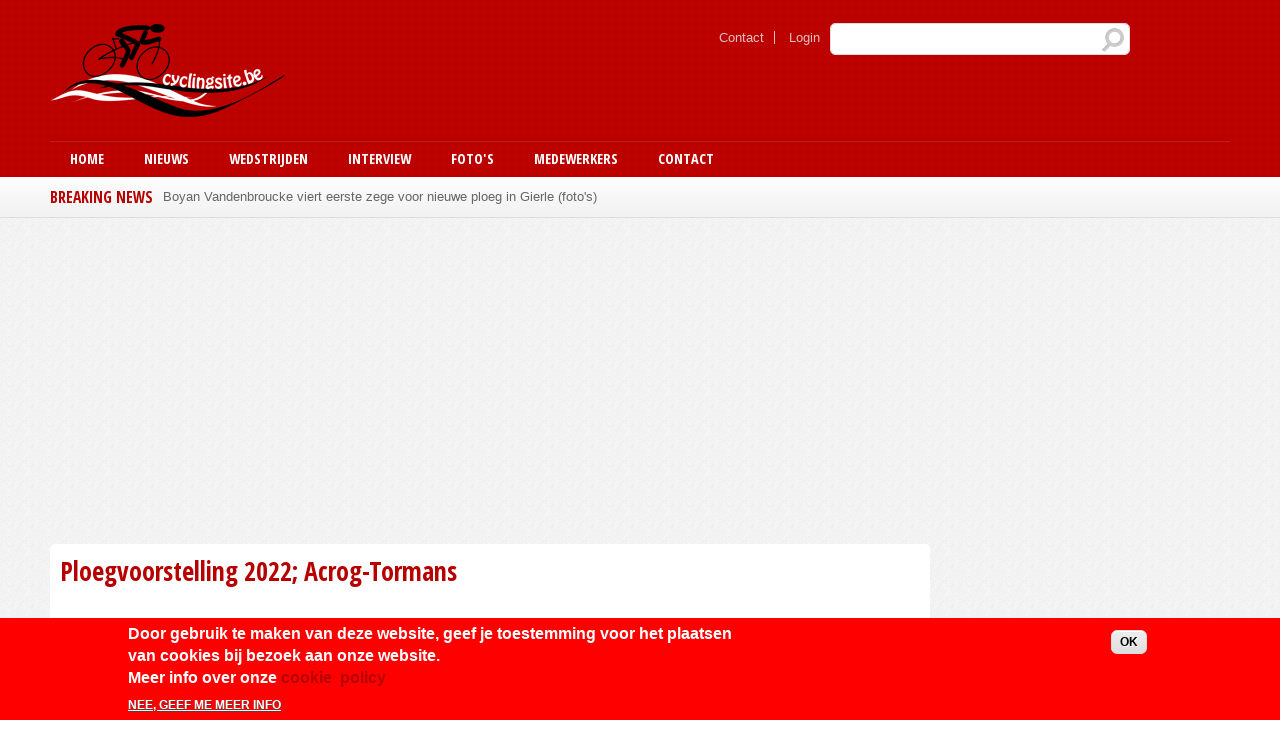

--- FILE ---
content_type: text/html; charset=utf-8
request_url: https://cyclingsite.be/fotoalbums/set/72177720295639102
body_size: 280870
content:
<!DOCTYPE html PUBLIC "-//W3C//DTD HTML+RDFa 1.1//EN">
<html lang="nl" dir="ltr" version="HTML+RDFa 1.1"
  xmlns:fb="http://ogp.me/ns/fb#"
  xmlns:content="http://purl.org/rss/1.0/modules/content/"
  xmlns:dc="http://purl.org/dc/terms/"
  xmlns:foaf="http://xmlns.com/foaf/0.1/"
  xmlns:rdfs="http://www.w3.org/2000/01/rdf-schema#"
  xmlns:sioc="http://rdfs.org/sioc/ns#"
  xmlns:sioct="http://rdfs.org/sioc/types#"
  xmlns:skos="http://www.w3.org/2004/02/skos/core#"
  xmlns:xsd="http://www.w3.org/2001/XMLSchema#">
<head profile="http://www.w3.org/1999/xhtml/vocab">
  <meta http-equiv="Content-Type" content="text/html; charset=utf-8" />
<link rel="shortcut icon" href="https://www.cyclingsite.be/sites/default/files/favicon%2811%29.ico" type="image/vnd.microsoft.icon" />
<meta name="viewport" content="width=device-width, initial-scale=1, maximum-scale=1, minimum-scale=1, user-scalable=no" />
<meta name="generator" content="Drupal 7 (https://www.drupal.org)" />
<link rel="canonical" href="https://www.cyclingsite.be/fotoalbums/set/72177720295639102" />
<link rel="shortlink" href="https://www.cyclingsite.be/fotoalbums/set/72177720295639102" />
<meta property="og:site_name" content="cyclingsite.be" />
<meta property="og:type" content="article" />
<meta property="og:url" content="https://www.cyclingsite.be/fotoalbums/set/72177720295639102" />
<meta property="og:title" content="Ploegvoorstelling 2022; Acrog-Tormans" />
<meta name="twitter:card" content="summary" />
<meta name="twitter:url" content="https://www.cyclingsite.be/fotoalbums/set/72177720295639102" />
<meta name="twitter:title" content="Ploegvoorstelling 2022; Acrog-Tormans" />
<meta name="dcterms.title" content="Ploegvoorstelling 2022; Acrog-Tormans" />
<meta name="dcterms.type" content="Text" />
<meta name="dcterms.format" content="text/html" />
<meta name="dcterms.identifier" content="https://www.cyclingsite.be/fotoalbums/set/72177720295639102" />
<script async src="//pagead2.googlesyndication.com/pagead/js/adsbygoogle.js"></script>
<script>
  (adsbygoogle = window.adsbygoogle || []).push({
    google_ad_client: "ca-pub-4318103915329130",
    enable_page_level_ads: true
  });
</script>  <title>Ploegvoorstelling 2022; Acrog-Tormans | cyclingsite.be</title>  
  <style type="text/css" media="all">
@import url("https://www.cyclingsite.be/modules/system/system.base.css?smtxal");
@import url("https://www.cyclingsite.be/modules/system/system.menus.css?smtxal");
@import url("https://www.cyclingsite.be/modules/system/system.messages.css?smtxal");
@import url("https://www.cyclingsite.be/modules/system/system.theme.css?smtxal");
</style>
<style type="text/css" media="all">
@import url("https://www.cyclingsite.be/sites/all/modules/views_slideshow/views_slideshow.css?smtxal");
</style>
<style type="text/css" media="all">
@import url("https://www.cyclingsite.be/sites/all/modules/simplenews/simplenews.css?smtxal");
@import url("https://www.cyclingsite.be/modules/comment/comment.css?smtxal");
@import url("https://www.cyclingsite.be/modules/field/theme/field.css?smtxal");
@import url("https://www.cyclingsite.be/modules/node/node.css?smtxal");
@import url("https://www.cyclingsite.be/modules/poll/poll.css?smtxal");
@import url("https://www.cyclingsite.be/modules/search/search.css?smtxal");
@import url("https://www.cyclingsite.be/modules/user/user.css?smtxal");
@import url("https://www.cyclingsite.be/sites/all/modules/views/css/views.css?smtxal");
@import url("https://www.cyclingsite.be/sites/all/modules/flickr-7.x-1.6/flickr/flickr.css?smtxal");
</style>
<style type="text/css" media="all">
@import url("https://www.cyclingsite.be/sites/all/modules/colorbox/styles/default/colorbox_style.css?smtxal");
@import url("https://www.cyclingsite.be/sites/all/modules/ctools/css/ctools.css?smtxal");
@import url("https://www.cyclingsite.be/sites/all/modules/facebookshare/facebookshare.css?smtxal");
@import url("https://www.cyclingsite.be/sites/all/modules/tagclouds/tagclouds.css?smtxal");
@import url("https://www.cyclingsite.be/sites/all/modules/flickrgallery/flickrgallery.css?smtxal");
@import url("https://www.cyclingsite.be/sites/all/modules/views_slideshow/contrib/views_slideshow_cycle/views_slideshow_cycle.css?smtxal");
@import url("https://www.cyclingsite.be/sites/all/modules/adsense/css/adsense.css?smtxal");
@import url("https://www.cyclingsite.be/sites/all/modules/eu_cookie_compliance/css/eu_cookie_compliance.css?smtxal");
@import url("https://www.cyclingsite.be/sites/default/files/ctools/css/bee484ee722dfa2d8c277d437cc8e107.css?smtxal");
</style>
<style type="text/css" media="all">
@import url("https://www.cyclingsite.be/sites/all/themes/omega/alpha/css/alpha-reset.css?smtxal");
@import url("https://www.cyclingsite.be/sites/all/themes/omega/alpha/css/alpha-mobile.css?smtxal");
@import url("https://www.cyclingsite.be/sites/all/themes/omega/alpha/css/alpha-alpha.css?smtxal");
@import url("https://www.cyclingsite.be/sites/all/themes/omega/omega/css/formalize.css?smtxal");
@import url("https://www.cyclingsite.be/sites/all/themes/quatro/css/quatro-reset.css?smtxal");
@import url("https://www.cyclingsite.be/sites/all/themes/quatro/css/global.css?smtxal");
</style>
<link type="text/css" rel="stylesheet" href="https://www.cyclingsite.be/sites/all/themes/quatro/css/red-style.css?smtxal" media="all" />

<!--[if (lt IE 9)&(!IEMobile)]>
<style type="text/css" media="all">
@import url("https://www.cyclingsite.be/sites/all/themes/quatro/css/quatro-alpha-default.css?smtxal");
@import url("https://www.cyclingsite.be/sites/all/themes/quatro/css/quatro-alpha-default-normal.css?smtxal");
@import url("https://www.cyclingsite.be/sites/all/themes/omega/alpha/css/grid/alpha_default/normal/alpha-default-normal-16.css?smtxal");
</style>
<![endif]-->

<!--[if gte IE 9]><!-->
<style type="text/css" media="all and (min-width: 740px) and (min-device-width: 740px), (max-device-width: 800px) and (min-width: 740px) and (orientation:landscape)">
@import url("https://www.cyclingsite.be/sites/all/themes/quatro/css/quatro-alpha-default.css?smtxal");
@import url("https://www.cyclingsite.be/sites/all/themes/quatro/css/quatro-alpha-default-narrow.css?smtxal");
@import url("https://www.cyclingsite.be/sites/all/themes/omega/alpha/css/grid/alpha_default/narrow/alpha-default-narrow-16.css?smtxal");
</style>
<!--<![endif]-->

<!--[if gte IE 9]><!-->
<style type="text/css" media="all and (min-width: 980px) and (min-device-width: 980px), all and (max-device-width: 1024px) and (min-width: 1024px) and (orientation:landscape)">
@import url("https://www.cyclingsite.be/sites/all/themes/quatro/css/quatro-alpha-default.css?smtxal");
@import url("https://www.cyclingsite.be/sites/all/themes/quatro/css/quatro-alpha-default-normal.css?smtxal");
@import url("https://www.cyclingsite.be/sites/all/themes/omega/alpha/css/grid/alpha_default/normal/alpha-default-normal-16.css?smtxal");
</style>
<!--<![endif]-->

<!--[if gte IE 9]><!-->
<style type="text/css" media="all and (min-width: 1220px)">
@import url("https://www.cyclingsite.be/sites/all/themes/quatro/css/quatro-alpha-default.css?smtxal");
@import url("https://www.cyclingsite.be/sites/all/themes/quatro/css/quatro-alpha-default-wide.css?smtxal");
@import url("https://www.cyclingsite.be/sites/all/themes/omega/alpha/css/grid/alpha_default/wide/alpha-default-wide-16.css?smtxal");
</style>
<!--<![endif]-->
  <script type="text/javascript" src="https://www.cyclingsite.be/misc/jquery.js?v=1.4.4"></script>
<script type="text/javascript" src="https://www.cyclingsite.be/misc/jquery-extend-3.4.0.js?v=1.4.4"></script>
<script type="text/javascript" src="https://www.cyclingsite.be/misc/jquery-html-prefilter-3.5.0-backport.js?v=1.4.4"></script>
<script type="text/javascript" src="https://www.cyclingsite.be/misc/jquery.once.js?v=1.2"></script>
<script type="text/javascript" src="https://www.cyclingsite.be/misc/drupal.js?smtxal"></script>
<script type="text/javascript" src="https://www.cyclingsite.be/sites/all/modules/views_slideshow/js/views_slideshow.js?v=1.0"></script>
<script type="text/javascript" src="https://www.cyclingsite.be/sites/all/modules/eu_cookie_compliance/js/jquery.cookie-1.4.1.min.js?v=1.4.1"></script>
<script type="text/javascript" src="https://www.cyclingsite.be/misc/form-single-submit.js?v=7.98"></script>
<script type="text/javascript" src="https://www.cyclingsite.be/sites/default/files/languages/nl_cLezvRcsohP4nXkJv2Yc4CxJ7aAmjF037dP6MzqPsYs.js?smtxal"></script>
<script type="text/javascript" src="https://www.cyclingsite.be/sites/all/modules/adsense/contrib/adsense_click/adsense_click.js?smtxal"></script>
<script type="text/javascript" src="https://www.cyclingsite.be/sites/all/libraries/colorbox/jquery.colorbox-min.js?smtxal"></script>
<script type="text/javascript" src="https://www.cyclingsite.be/sites/all/modules/colorbox/js/colorbox.js?smtxal"></script>
<script type="text/javascript" src="https://www.cyclingsite.be/sites/all/modules/colorbox/styles/default/colorbox_style.js?smtxal"></script>
<script type="text/javascript" src="https://www.cyclingsite.be/sites/all/modules/colorbox/js/colorbox_inline.js?smtxal"></script>
<script type="text/javascript" src="https://www.cyclingsite.be/sites/all/libraries/jquery.cycle/jquery.cycle.all.min.js?smtxal"></script>
<script type="text/javascript" src="https://www.cyclingsite.be/sites/all/modules/views_slideshow/contrib/views_slideshow_cycle/js/views_slideshow_cycle.js?smtxal"></script>
<script type="text/javascript" src="https://www.cyclingsite.be/sites/all/modules/flickr-7.x-1.6/flickr/flickr_colorbox.js?smtxal"></script>
<script type="text/javascript" src="https://www.cyclingsite.be/sites/all/modules/google_analytics/googleanalytics.js?smtxal"></script>
<script type="text/javascript" src="https://www.googletagmanager.com/gtag/js?id=UA-42095792-1"></script>
<script type="text/javascript">
<!--//--><![CDATA[//><!--
window.dataLayer = window.dataLayer || [];function gtag(){dataLayer.push(arguments)};gtag("js", new Date());gtag("set", "developer_id.dMDhkMT", true);gtag("config", "UA-42095792-1", {"groups":"default"});
//--><!]]>
</script>
<script type="text/javascript" src="https://www.cyclingsite.be/sites/all/modules/fb_likebox/fb_likebox.js?smtxal"></script>
<script type="text/javascript" src="https://www.cyclingsite.be/sites/all/themes/omega/omega/js/jquery.formalize.js?smtxal"></script>
<script type="text/javascript" src="https://www.cyclingsite.be/sites/all/themes/omega/omega/js/omega-mediaqueries.js?smtxal"></script>
<script type="text/javascript" src="https://www.cyclingsite.be/sites/all/themes/quatro/js/custom.js?smtxal"></script>
<script type="text/javascript">
<!--//--><![CDATA[//><!--
jQuery.extend(Drupal.settings, {"basePath":"\/","pathPrefix":"","setHasJsCookie":0,"ajaxPageState":{"theme":"quatro","theme_token":"WbzdBEdRU5_k2BxP9m6X4B7Sj1hEUfsDph9HhRCMH70","js":{"0":1,"sites\/all\/modules\/eu_cookie_compliance\/js\/eu_cookie_compliance.min.js":1,"misc\/jquery.js":1,"misc\/jquery-extend-3.4.0.js":1,"misc\/jquery-html-prefilter-3.5.0-backport.js":1,"misc\/jquery.once.js":1,"misc\/drupal.js":1,"sites\/all\/modules\/views_slideshow\/js\/views_slideshow.js":1,"sites\/all\/modules\/eu_cookie_compliance\/js\/jquery.cookie-1.4.1.min.js":1,"misc\/form-single-submit.js":1,"public:\/\/languages\/nl_cLezvRcsohP4nXkJv2Yc4CxJ7aAmjF037dP6MzqPsYs.js":1,"sites\/all\/modules\/adsense\/contrib\/adsense_click\/adsense_click.js":1,"sites\/all\/libraries\/colorbox\/jquery.colorbox-min.js":1,"sites\/all\/modules\/colorbox\/js\/colorbox.js":1,"sites\/all\/modules\/colorbox\/styles\/default\/colorbox_style.js":1,"sites\/all\/modules\/colorbox\/js\/colorbox_inline.js":1,"sites\/all\/libraries\/jquery.cycle\/jquery.cycle.all.min.js":1,"sites\/all\/modules\/views_slideshow\/contrib\/views_slideshow_cycle\/js\/views_slideshow_cycle.js":1,"sites\/all\/modules\/flickr-7.x-1.6\/flickr\/flickr_colorbox.js":1,"sites\/all\/modules\/google_analytics\/googleanalytics.js":1,"https:\/\/www.googletagmanager.com\/gtag\/js?id=UA-42095792-1":1,"1":1,"sites\/all\/modules\/fb_likebox\/fb_likebox.js":1,"sites\/all\/themes\/omega\/omega\/js\/jquery.formalize.js":1,"sites\/all\/themes\/omega\/omega\/js\/omega-mediaqueries.js":1,"sites\/all\/themes\/quatro\/js\/custom.js":1},"css":{"modules\/system\/system.base.css":1,"modules\/system\/system.menus.css":1,"modules\/system\/system.messages.css":1,"modules\/system\/system.theme.css":1,"sites\/all\/modules\/views_slideshow\/views_slideshow.css":1,"sites\/all\/modules\/simplenews\/simplenews.css":1,"modules\/comment\/comment.css":1,"modules\/field\/theme\/field.css":1,"modules\/node\/node.css":1,"modules\/poll\/poll.css":1,"modules\/search\/search.css":1,"modules\/user\/user.css":1,"sites\/all\/modules\/views\/css\/views.css":1,"sites\/all\/modules\/flickr-7.x-1.6\/flickr\/flickr.css":1,"sites\/all\/modules\/colorbox\/styles\/default\/colorbox_style.css":1,"sites\/all\/modules\/ctools\/css\/ctools.css":1,"sites\/all\/modules\/facebookshare\/facebookshare.css":1,"sites\/all\/modules\/tagclouds\/tagclouds.css":1,"sites\/all\/modules\/flickrgallery\/flickrgallery.css":1,"sites\/all\/modules\/views_slideshow\/contrib\/views_slideshow_cycle\/views_slideshow_cycle.css":1,"sites\/all\/modules\/adsense\/css\/adsense.css":1,"sites\/all\/modules\/eu_cookie_compliance\/css\/eu_cookie_compliance.css":1,"public:\/\/ctools\/css\/bee484ee722dfa2d8c277d437cc8e107.css":1,"sites\/all\/themes\/omega\/alpha\/css\/alpha-reset.css":1,"sites\/all\/themes\/omega\/alpha\/css\/alpha-mobile.css":1,"sites\/all\/themes\/omega\/alpha\/css\/alpha-alpha.css":1,"sites\/all\/themes\/omega\/omega\/css\/formalize.css":1,"sites\/all\/themes\/quatro\/css\/quatro-reset.css":1,"sites\/all\/themes\/quatro\/css\/global.css":1,"sites\/all\/themes\/quatro\/css\/red-style.css":1,"ie::normal::sites\/all\/themes\/quatro\/css\/quatro-alpha-default.css":1,"ie::normal::sites\/all\/themes\/quatro\/css\/quatro-alpha-default-normal.css":1,"ie::normal::sites\/all\/themes\/omega\/alpha\/css\/grid\/alpha_default\/normal\/alpha-default-normal-16.css":1,"narrow::sites\/all\/themes\/quatro\/css\/quatro-alpha-default.css":1,"narrow::sites\/all\/themes\/quatro\/css\/quatro-alpha-default-narrow.css":1,"sites\/all\/themes\/omega\/alpha\/css\/grid\/alpha_default\/narrow\/alpha-default-narrow-16.css":1,"normal::sites\/all\/themes\/quatro\/css\/quatro-alpha-default.css":1,"normal::sites\/all\/themes\/quatro\/css\/quatro-alpha-default-normal.css":1,"sites\/all\/themes\/omega\/alpha\/css\/grid\/alpha_default\/normal\/alpha-default-normal-16.css":1,"wide::sites\/all\/themes\/quatro\/css\/quatro-alpha-default.css":1,"wide::sites\/all\/themes\/quatro\/css\/quatro-alpha-default-wide.css":1,"sites\/all\/themes\/omega\/alpha\/css\/grid\/alpha_default\/wide\/alpha-default-wide-16.css":1}},"colorbox":{"opacity":"0.85","current":"{current} van {total}","previous":"\u00ab Vorige","next":"Volgende \u00bb","close":"Sluiten","maxWidth":"98%","maxHeight":"98%","fixed":true,"mobiledetect":true,"mobiledevicewidth":"480px","file_public_path":"\/sites\/default\/files","specificPagesDefaultValue":"admin*\nimagebrowser*\nimg_assist*\nimce*\nnode\/add\/*\nnode\/*\/edit\nprint\/*\nprintpdf\/*\nsystem\/ajax\nsystem\/ajax\/*"},"jcarousel":{"ajaxPath":"\/jcarousel\/ajax\/views"},"viewsSlideshow":{"latest_news-block_1":{"methods":{"goToSlide":["viewsSlideshowPager","viewsSlideshowSlideCounter","viewsSlideshowCycle"],"nextSlide":["viewsSlideshowPager","viewsSlideshowSlideCounter","viewsSlideshowCycle"],"pause":["viewsSlideshowControls","viewsSlideshowCycle"],"play":["viewsSlideshowControls","viewsSlideshowCycle"],"previousSlide":["viewsSlideshowPager","viewsSlideshowSlideCounter","viewsSlideshowCycle"],"transitionBegin":["viewsSlideshowPager","viewsSlideshowSlideCounter"],"transitionEnd":[]},"paused":0}},"viewsSlideshowCycle":{"#views_slideshow_cycle_main_latest_news-block_1":{"num_divs":10,"id_prefix":"#views_slideshow_cycle_main_","div_prefix":"#views_slideshow_cycle_div_","vss_id":"latest_news-block_1","effect":"fade","transition_advanced":0,"timeout":5000,"speed":700,"delay":0,"sync":1,"random":0,"pause":1,"pause_on_click":0,"play_on_hover":0,"action_advanced":0,"start_paused":0,"remember_slide":0,"remember_slide_days":1,"pause_in_middle":0,"pause_when_hidden":0,"pause_when_hidden_type":"full","amount_allowed_visible":"","nowrap":0,"pause_after_slideshow":0,"fixed_height":1,"items_per_slide":1,"wait_for_image_load":1,"wait_for_image_load_timeout":3000,"cleartype":0,"cleartypenobg":0,"advanced_options":"{}"}},"eu_cookie_compliance":{"cookie_policy_version":"1.0.0","popup_enabled":1,"popup_agreed_enabled":0,"popup_hide_agreed":0,"popup_clicking_confirmation":1,"popup_scrolling_confirmation":0,"popup_html_info":"\u003Cdiv class=\u0022eu-cookie-compliance-banner eu-cookie-compliance-banner-info eu-cookie-compliance-banner--default\u0022\u003E\n  \u003Cdiv class=\u0022popup-content info\u0022\u003E\n        \u003Cdiv id=\u0022popup-text\u0022\u003E\n      \u003Ch2\u003EDoor gebruik te maken van deze website, geef je toestemming voor het plaatsen van cookies bij bezoek aan onze website.\u003Cbr \/\u003E\tMeer info over onze \u003Ca href=\u0022https:\/\/www.cyclingsite.be\/cookie-policy\u0022 target=\u0022_blank\u0022\u003Ecookie\u00a0 policy\u003C\/a\u003E\u003C\/h2\u003E\n              \u003Cbutton type=\u0022button\u0022 class=\u0022find-more-button eu-cookie-compliance-more-button\u0022\u003ENee, geef me meer info\u003C\/button\u003E\n          \u003C\/div\u003E\n    \n    \u003Cdiv id=\u0022popup-buttons\u0022 class=\u0022\u0022\u003E\n            \u003Cbutton type=\u0022button\u0022 class=\u0022agree-button eu-cookie-compliance-default-button\u0022\u003EOK\u003C\/button\u003E\n          \u003C\/div\u003E\n  \u003C\/div\u003E\n\u003C\/div\u003E","use_mobile_message":false,"mobile_popup_html_info":"\u003Cdiv class=\u0022eu-cookie-compliance-banner eu-cookie-compliance-banner-info eu-cookie-compliance-banner--default\u0022\u003E\n  \u003Cdiv class=\u0022popup-content info\u0022\u003E\n        \u003Cdiv id=\u0022popup-text\u0022\u003E\n                    \u003Cbutton type=\u0022button\u0022 class=\u0022find-more-button eu-cookie-compliance-more-button\u0022\u003ENee, geef me meer info\u003C\/button\u003E\n          \u003C\/div\u003E\n    \n    \u003Cdiv id=\u0022popup-buttons\u0022 class=\u0022\u0022\u003E\n            \u003Cbutton type=\u0022button\u0022 class=\u0022agree-button eu-cookie-compliance-default-button\u0022\u003EOK\u003C\/button\u003E\n          \u003C\/div\u003E\n  \u003C\/div\u003E\n\u003C\/div\u003E\n","mobile_breakpoint":"768","popup_html_agreed":"\u003Cdiv\u003E\n  \u003Cdiv class=\u0022popup-content agreed\u0022\u003E\n    \u003Cdiv id=\u0022popup-text\u0022\u003E\n      \u003Ch2\u003EThank you for accepting cookies\u003C\/h2\u003E\n\u003Cp\u003EYou can now hide this message or find out more about cookies.\u003C\/p\u003E\n    \u003C\/div\u003E\n    \u003Cdiv id=\u0022popup-buttons\u0022\u003E\n      \u003Cbutton type=\u0022button\u0022 class=\u0022hide-popup-button eu-cookie-compliance-hide-button\u0022\u003EVerbergen\u003C\/button\u003E\n              \u003Cbutton type=\u0022button\u0022 class=\u0022find-more-button eu-cookie-compliance-more-button-thank-you\u0022 \u003EMore info\u003C\/button\u003E\n          \u003C\/div\u003E\n  \u003C\/div\u003E\n\u003C\/div\u003E","popup_use_bare_css":false,"popup_height":"auto","popup_width":"100%","popup_delay":1000,"popup_link":"\/cookie-policy","popup_link_new_window":1,"popup_position":null,"fixed_top_position":1,"popup_language":"nl","store_consent":false,"better_support_for_screen_readers":0,"reload_page":0,"domain":"","domain_all_sites":null,"popup_eu_only_js":0,"cookie_lifetime":"100","cookie_session":false,"disagree_do_not_show_popup":0,"method":"default","allowed_cookies":"","withdraw_markup":"\u003Cbutton type=\u0022button\u0022 class=\u0022eu-cookie-withdraw-tab\u0022\u003EPrivacy settings\u003C\/button\u003E\n\u003Cdiv class=\u0022eu-cookie-withdraw-banner\u0022\u003E\n  \u003Cdiv class=\u0022popup-content info\u0022\u003E\n    \u003Cdiv id=\u0022popup-text\u0022\u003E\n      \u003Ch2\u003EWe use cookies on this site to enhance your user experience\u003C\/h2\u003E\n\u003Cp\u003EYou have given your consent for us to set cookies.\u003C\/p\u003E\n    \u003C\/div\u003E\n    \u003Cdiv id=\u0022popup-buttons\u0022\u003E\n      \u003Cbutton type=\u0022button\u0022 class=\u0022eu-cookie-withdraw-button\u0022\u003EWithdraw consent\u003C\/button\u003E\n    \u003C\/div\u003E\n  \u003C\/div\u003E\n\u003C\/div\u003E\n","withdraw_enabled":false,"withdraw_button_on_info_popup":false,"cookie_categories":[],"cookie_categories_details":[],"enable_save_preferences_button":true,"cookie_name":"","cookie_value_disagreed":"0","cookie_value_agreed_show_thank_you":"1","cookie_value_agreed":"2","containing_element":"body","automatic_cookies_removal":true,"close_button_action":"close_banner"},"googleanalytics":{"account":["UA-42095792-1"],"trackOutbound":1,"trackMailto":1,"trackDownload":1,"trackDownloadExtensions":"7z|aac|arc|arj|asf|asx|avi|bin|csv|doc(x|m)?|dot(x|m)?|exe|flv|gif|gz|gzip|hqx|jar|jpe?g|js|mp(2|3|4|e?g)|mov(ie)?|msi|msp|pdf|phps|png|ppt(x|m)?|pot(x|m)?|pps(x|m)?|ppam|sld(x|m)?|thmx|qtm?|ra(m|r)?|sea|sit|tar|tgz|torrent|txt|wav|wma|wmv|wpd|xls(x|m|b)?|xlt(x|m)|xlam|xml|z|zip","trackColorbox":1},"urlIsAjaxTrusted":{"\/fotoalbums\/set\/72177720295639102":true},"fb_likebox_app_id":"","fb_likebox_language":"en_EN","omega":{"layouts":{"primary":"normal","order":["narrow","normal","wide"],"queries":{"narrow":"all and (min-width: 740px) and (min-device-width: 740px), (max-device-width: 800px) and (min-width: 740px) and (orientation:landscape)","normal":"all and (min-width: 980px) and (min-device-width: 980px), all and (max-device-width: 1024px) and (min-width: 1024px) and (orientation:landscape)","wide":"all and (min-width: 1220px)"}}}});
//--><!]]>
</script>
  
  <link href='https://fonts.googleapis.com/css?family=Open+Sans+Condensed:700,300,300italic' rel='stylesheet' type='text/css' />
  <!--[if lt IE 9]><script src="http://html5shiv.googlecode.com/svn/trunk/html5.js"></script><![endif]-->
   
  <!--[if IE 8]>
    <link type="text/css" rel="stylesheet" media="all" href="/sites/all/themes/quatro/css/ie8-fixes.css" />
  <![endif]-->
  <!--[if IE 7]>  
    <link type="text/css" rel="stylesheet" media="all" href="/sites/all/themes/quatro/css/ie7-fixes.css" />
  <![endif]-->
  <!--[if IE]>  
    <link type="text/css" rel="stylesheet" media="all" href="/sites/all/themes/quatro/css/ie-fixes.css" />
  <![endif]-->

 
</head>
<body class="html not-front not-logged-in page-fotoalbums page-fotoalbums-set page-fotoalbums-set- page-fotoalbums-set-72177720295639102 context-fotoalbums">
  <div id="skip-link">
    <a href="#main-content" class="element-invisible element-focusable">Overslaan en naar de inhoud gaan</a>
  </div>
    <div class="page clearfix" id="page">
      <header id="section-header" class="section section-header">
  <div id="zone-branding-wrapper" class="zone-wrapper zone-branding-wrapper clearfix">  
  <div id="zone-branding" class="zone zone-branding clearfix container-16">
    <div class="grid-16 region region-branding" id="region-branding">
  <div class="region-inner region-branding-inner">
        <div class="branding-data clearfix">
            <div class="logo-img">
        <a href="/" rel="home" title=""><img src="https://www.cyclingsite.be/sites/default/files/logo-cyclingsite-web-v1.png" alt="" id="logo" /></a>      </div>
                </div>
        <div class="block block-search block-form block-search-form odd block-without-title" id="block-search-form">
  <div class="block-inner clearfix">
                
    <div class="content clearfix">
      <form action="/fotoalbums/set/72177720295639102" method="post" id="search-block-form" accept-charset="UTF-8"><div><div class="container-inline">
      <h2 class="element-invisible">Zoekveld</h2>
    <div class="form-item form-type-textfield form-item-search-block-form">
  <label class="element-invisible" for="edit-search-block-form--2">Zoeken </label>
 <input title="Geef de woorden op waarnaar u wilt zoeken." type="text" id="edit-search-block-form--2" name="search_block_form" value="" size="15" maxlength="128" class="form-text" />
</div>
<div class="form-actions form-wrapper" id="edit-actions"><input type="submit" id="edit-submit" name="op" value="Zoeken" class="form-submit" /></div><input type="hidden" name="form_build_id" value="form-f-uxd2QmJDNqvEKm5D6Nnf63BgQ5xwiYohRKyiVYcSY" />
<input type="hidden" name="form_id" value="search_block_form" />
</div>
</div></form>    </div>
  </div>
</div><div class="block block-system block-menu block-user-menu block-system-user-menu even block-without-title" id="block-system-user-menu">
  <div class="block-inner clearfix">
                
    <div class="content clearfix">
      <ul class="menu"><li class="first leaf"><a href="/contact" title="">Contact</a></li>
<li class="last leaf"><a href="/user/login" title="">Login</a></li>
</ul>    </div>
  </div>
</div>  </div>
</div>  </div>
</div><div id="zone-menu-wrapper" class="zone-wrapper zone-menu-wrapper clearfix">  
  <div id="zone-menu" class="zone zone-menu clearfix container-16">
    <div class="grid-16 region region-menu" id="region-menu">
  <div class="region-inner region-menu-inner">
        <div class="block block-menu-block-split block-1 block-menu-block-split-1 odd block-without-title" id="block-menu-block-split-1">
  <div class="block-inner clearfix">
                
    <div class="content clearfix">
      <ul class="menu"><li class="leaf menu-227 first "><a href="/">Home</a></li><li class="leaf menu-784"><a href="/nieuws">Nieuws</a></li><li class="leaf menu-785"><a href="/wedstrijden">Wedstrijden</a></li><li class="leaf menu-786"><a href="/interview">Interview</a></li><li class="leaf menu-1017"><a href="/fotoalbums" title="">Foto&#039;s</a></li><li class="leaf menu-788"><a href="/medewerkers">Medewerkers</a></li><li class="leaf menu-2196"><a href="https://www.cyclingsite.be/?q=contact" title="">Contact</a></li></ul>    </div>
  </div>
</div>  </div>
</div>
  </div>
</div><div id="zone-submenu-wrapper" class="zone-wrapper zone-submenu-wrapper clearfix">  
  <div id="zone-submenu" class="zone zone-submenu clearfix container-16">
    <div class="grid-16 region region-submenu" id="region-submenu">
  <div class="region-inner region-submenu-inner">
      </div>
</div>  </div>
</div><div id="zone-header-wrapper" class="zone-wrapper zone-header-wrapper clearfix">  
  <div id="zone-header" class="zone zone-header clearfix container-16">
    <div class="grid-16 region region-header-first" id="region-header-first">
  <div class="region-inner region-header-first-inner">
    <section class="block block-views block-breaking-news block-latest-news-block block-views-latest-news-block odd" id="block-views-latest-news-block">
  <div class="block-inner clearfix">
              <h2 class="block-title">Breaking news</h2>
            
    <div class="content clearfix">
      <div class="view view-latest-news view-id-latest_news view-display-id-block block-breaking-news view-dom-id-fa1d4a276e39f30715c949781706c4a2">
        
  
  
      <div class="view-content">
      
  <div class="skin-default">
    
    <div id="views_slideshow_cycle_main_latest_news-block_1" class="views_slideshow_cycle_main views_slideshow_main"><div id="views_slideshow_cycle_teaser_section_latest_news-block_1" class="views-slideshow-cycle-main-frame views_slideshow_cycle_teaser_section">
  <div id="views_slideshow_cycle_div_latest_news-block_1_0" class="views-slideshow-cycle-main-frame-row views_slideshow_cycle_slide views_slideshow_slide views-row-1 views-row-first views-row-odd" >
  <div class="views-slideshow-cycle-main-frame-row-item views-row views-row-0 views-row-odd views-row-first">
    
  <div class="views-field views-field-title">        <span class="field-content"><a href="/boyan-vandenbroucke-viert-eerste-zege-voor-nieuwe-ploeg-gierle-fotos"> Boyan Vandenbroucke viert eerste zege voor nieuwe ploeg in Gierle (foto&#039;s)</a></span>  </div></div>
</div>
<div id="views_slideshow_cycle_div_latest_news-block_1_1" class="views-slideshow-cycle-main-frame-row views_slideshow_cycle_slide views_slideshow_slide views-row-2 views_slideshow_cycle_hidden views-row-even" >
  <div class="views-slideshow-cycle-main-frame-row-item views-row views-row-0 views-row-odd">
    
  <div class="views-field views-field-title">        <span class="field-content"><a href="/flynn-delanghe-viert-thuiszege-voor-eigen-volk-met-wheelie-fotos">Flynn Delanghe viert thuiszege voor eigen volk met wheelie (foto&#039;s)</a></span>  </div></div>
</div>
<div id="views_slideshow_cycle_div_latest_news-block_1_2" class="views-slideshow-cycle-main-frame-row views_slideshow_cycle_slide views_slideshow_slide views-row-3 views_slideshow_cycle_hidden views-row-odd" >
  <div class="views-slideshow-cycle-main-frame-row-item views-row views-row-0 views-row-odd">
    
  <div class="views-field views-field-title">        <span class="field-content"><a href="/nationale-selectie-wereldbeker-cyclocross-hoogerheide-25-1-2026">Nationale selectie Wereldbeker Cyclocross Hoogerheide 25-1-2026</a></span>  </div></div>
</div>
<div id="views_slideshow_cycle_div_latest_news-block_1_3" class="views-slideshow-cycle-main-frame-row views_slideshow_cycle_slide views_slideshow_slide views-row-4 views_slideshow_cycle_hidden views-row-even" >
  <div class="views-slideshow-cycle-main-frame-row-item views-row views-row-0 views-row-odd">
    
  <div class="views-field views-field-title">        <span class="field-content"><a href="/milan-fretin-van-zandduinen-tot-asfalt-de-passie-van-een-geboren-winnaar">Milan Fretin : Van zandduinen tot asfalt: de passie van een geboren winnaar</a></span>  </div></div>
</div>
<div id="views_slideshow_cycle_div_latest_news-block_1_4" class="views-slideshow-cycle-main-frame-row views_slideshow_cycle_slide views_slideshow_slide views-row-5 views_slideshow_cycle_hidden views-row-odd" >
  <div class="views-slideshow-cycle-main-frame-row-item views-row views-row-0 views-row-odd">
    
  <div class="views-field views-field-title">        <span class="field-content"><a href="/arthur-soontjens-en-willem-janssens-maken-er-een-perfect-een-tweetje-van-bekkevoort-fotos">Arthur Soontjens en Willem Janssens maken er een perfect een-tweetje van in Bekkevoort (foto&#039;s)</a></span>  </div></div>
</div>
<div id="views_slideshow_cycle_div_latest_news-block_1_5" class="views-slideshow-cycle-main-frame-row views_slideshow_cycle_slide views_slideshow_slide views-row-6 views_slideshow_cycle_hidden views-row-even" >
  <div class="views-slideshow-cycle-main-frame-row-item views-row views-row-0 views-row-odd">
    
  <div class="views-field views-field-title">        <span class="field-content"><a href="/gierle-krijgt-thriller-bij-de-juniores-emiel-osaer-wint-het-duel-fotos">Gierle krijgt thriller bij de juniores, Emiel Osaer wint het duel (foto&#039;s)</a></span>  </div></div>
</div>
<div id="views_slideshow_cycle_div_latest_news-block_1_6" class="views-slideshow-cycle-main-frame-row views_slideshow_cycle_slide views_slideshow_slide views-row-7 views_slideshow_cycle_hidden views-row-odd" >
  <div class="views-slideshow-cycle-main-frame-row-item views-row views-row-0 views-row-odd">
    
  <div class="views-field views-field-title">        <span class="field-content"><a href="/ploegvoorstelling-2026-dls-invigo-fotos">Ploegvoorstelling 2026 : DLS Invigo (foto&#039;s)</a></span>  </div></div>
</div>
<div id="views_slideshow_cycle_div_latest_news-block_1_7" class="views-slideshow-cycle-main-frame-row views_slideshow_cycle_slide views_slideshow_slide views-row-8 views_slideshow_cycle_hidden views-row-even" >
  <div class="views-slideshow-cycle-main-frame-row-item views-row views-row-0 views-row-odd">
    
  <div class="views-field views-field-title">        <span class="field-content"><a href="/lars-daelmans-wint-thriller-gierle-arthur-soontjens-pakt-zege-bij-elite-2-fotos">Lars Daelmans wint thriller in Gierle, Arthur Soontjens pakt zege bij Elite 2 (foto&#039;s)</a></span>  </div></div>
</div>
<div id="views_slideshow_cycle_div_latest_news-block_1_8" class="views-slideshow-cycle-main-frame-row views_slideshow_cycle_slide views_slideshow_slide views-row-9 views_slideshow_cycle_hidden views-row-odd" >
  <div class="views-slideshow-cycle-main-frame-row-item views-row views-row-0 views-row-odd">
    
  <div class="views-field views-field-title">        <span class="field-content"><a href="/ploegvoorstelling-2026-wac-team-fotos">Ploegvoorstelling 2026 : WAC Team (foto&#039;s)</a></span>  </div></div>
</div>
<div id="views_slideshow_cycle_div_latest_news-block_1_9" class="views-slideshow-cycle-main-frame-row views_slideshow_cycle_slide views_slideshow_slide views-row-10 views_slideshow_cycle_hidden views-row-last views-row-even" >
  <div class="views-slideshow-cycle-main-frame-row-item views-row views-row-0 views-row-odd">
    
  <div class="views-field views-field-title">        <span class="field-content"><a href="/nationale-selectie-ek-piste-konya">Nationale selectie EK Piste Konya </a></span>  </div></div>
</div>
</div>
</div>
      </div>
    </div>
  
  
  
  
  
  
</div>    </div>
  </div>
</section>  </div>
</div>  </div>
</div></header>    
      <section id="section-content" class="section section-content">
  <div id="zone-preface-wrapper" class="zone-wrapper zone-preface-wrapper clearfix">  
  <div id="zone-preface" class="zone zone-preface clearfix container-16">
    <div class="grid-12 region region-preface-first" id="region-preface-first">
  <div class="region-inner region-preface-first-inner">
    <div id="block--managed-1" class="block block--managed" class="block block-adsense-managed block-1 block-adsense-managed-1 odd block-without-title" id="block-adsense-managed-1">

    
  <div class="content" class="content clearfix">
    <div style='text-align:center'><div class='adsense responsive' >
<script async src="//pagead2.googlesyndication.com/pagead/js/adsbygoogle.js"></script>
<!-- responsive -->
<ins class="adsbygoogle"
     style="display:block"
     data-ad-client="ca-pub-4318103915329130"
     data-ad-slot="9826061600"
     data-ad-format="auto"
     data-full-width-responsive="true"></ins>
<script>
(adsbygoogle = window.adsbygoogle || []).push({});
</script>
</div></div>  </div>
</div>
  </div>
</div>  </div>
</div><div id="zone-content-wrapper" class="zone-wrapper zone-content-wrapper clearfix">  
  <div id="zone-content" class="zone zone-content clearfix container-16">    
          <div id="breadcrumb" class="grid-16"><h2 class="element-invisible">U bent hier</h2><div class="breadcrumb"><a href="/">Home</a></div></div>
        
        <div class="grid-12 region region-content" id="region-content">
  <div class="region-inner region-content-inner">
    <a id="main-content"></a>
                <h1 class="title" id="page-title">Ploegvoorstelling 2022; Acrog-Tormans</h1>
                <div class="tabs clearfix"></div>        <div class="block block-system block-main block-system-main odd block-without-title" id="block-system-main">
  <div class="block-inner clearfix">
                
    <div class="content clearfix">
      <div id="flickrgallery">
      <div class='flickr-wrap'>
      <a name="51791609713"></a>
<div class="flickr-wrap-image">
  <a href="https://farm66.static.flickr.com/65535/51791609713_1dc2f519e6_b.jpg" class="flickrgallery-image colorbox" rel="colorbox[flickrgallery]" title="Acrog-Tormans (1)"><img class="flickrgallery-set-image" typeof="foaf:Image" src="https://farm66.static.flickr.com/65535/51791609713_1dc2f519e6.jpg" alt="Acrog-Tormans (1)" title="Acrog-Tormans (1)" /></a></div>    </div>
      <div class='flickr-wrap'>
      <a name="51790544147"></a>
<div class="flickr-wrap-image">
  <a href="https://farm66.static.flickr.com/65535/51790544147_0cb207438f_b.jpg" class="flickrgallery-image colorbox" rel="colorbox[flickrgallery]" title="Acrog-Tormans (2)"><img class="flickrgallery-set-image" typeof="foaf:Image" src="https://farm66.static.flickr.com/65535/51790544147_0cb207438f.jpg" alt="Acrog-Tormans (2)" title="Acrog-Tormans (2)" /></a></div>    </div>
      <div class='flickr-wrap'>
      <a name="51791489241"></a>
<div class="flickr-wrap-image">
  <a href="https://farm66.static.flickr.com/65535/51791489241_2438aedec0_b.jpg" class="flickrgallery-image colorbox" rel="colorbox[flickrgallery]" title="Acrog-Tormans (3)"><img class="flickrgallery-set-image" typeof="foaf:Image" src="https://farm66.static.flickr.com/65535/51791489241_2438aedec0.jpg" alt="Acrog-Tormans (3)" title="Acrog-Tormans (3)" /></a></div>    </div>
      <div class='flickr-wrap'>
      <a name="51791866439"></a>
<div class="flickr-wrap-image">
  <a href="https://farm66.static.flickr.com/65535/51791866439_56d33818ae_b.jpg" class="flickrgallery-image colorbox" rel="colorbox[flickrgallery]" title="Acrog-Tormans (4)"><img class="flickrgallery-set-image" typeof="foaf:Image" src="https://farm66.static.flickr.com/65535/51791866439_56d33818ae.jpg" alt="Acrog-Tormans (4)" title="Acrog-Tormans (4)" /></a></div>    </div>
      <div class='flickr-wrap'>
      <a name="51791866409"></a>
<div class="flickr-wrap-image">
  <a href="https://farm66.static.flickr.com/65535/51791866409_f2faa91f49_b.jpg" class="flickrgallery-image colorbox" rel="colorbox[flickrgallery]" title="Acrog-Tormans (5)"><img class="flickrgallery-set-image" typeof="foaf:Image" src="https://farm66.static.flickr.com/65535/51791866409_f2faa91f49.jpg" alt="Acrog-Tormans (5)" title="Acrog-Tormans (5)" /></a></div>    </div>
      <div class='flickr-wrap'>
      <a name="51790544072"></a>
<div class="flickr-wrap-image">
  <a href="https://farm66.static.flickr.com/65535/51790544072_fc51e83a15_b.jpg" class="flickrgallery-image colorbox" rel="colorbox[flickrgallery]" title="Acrog-Tormans (6)"><img class="flickrgallery-set-image" typeof="foaf:Image" src="https://farm66.static.flickr.com/65535/51790544072_fc51e83a15.jpg" alt="Acrog-Tormans (6)" title="Acrog-Tormans (6)" /></a></div>    </div>
      <div class='flickr-wrap'>
      <a name="51792230000"></a>
<div class="flickr-wrap-image">
  <a href="https://farm66.static.flickr.com/65535/51792230000_becd38a4cd_b.jpg" class="flickrgallery-image colorbox" rel="colorbox[flickrgallery]" title="Acrog-Tormans (7)"><img class="flickrgallery-set-image" typeof="foaf:Image" src="https://farm66.static.flickr.com/65535/51792230000_becd38a4cd.jpg" alt="Acrog-Tormans (7)" title="Acrog-Tormans (7)" /></a></div>    </div>
      <div class='flickr-wrap'>
      <a name="51790544047"></a>
<div class="flickr-wrap-image">
  <a href="https://farm66.static.flickr.com/65535/51790544047_2a516aa75a_b.jpg" class="flickrgallery-image colorbox" rel="colorbox[flickrgallery]" title="Acrog-Tormans (8)"><img class="flickrgallery-set-image" typeof="foaf:Image" src="https://farm66.static.flickr.com/65535/51790544047_2a516aa75a.jpg" alt="Acrog-Tormans (8)" title="Acrog-Tormans (8)" /></a></div>    </div>
      <div class='flickr-wrap'>
      <a name="51791489156"></a>
<div class="flickr-wrap-image">
  <a href="https://farm66.static.flickr.com/65535/51791489156_b73ac210e8_b.jpg" class="flickrgallery-image colorbox" rel="colorbox[flickrgallery]" title="Acrog-Tormans (9)"><img class="flickrgallery-set-image" typeof="foaf:Image" src="https://farm66.static.flickr.com/65535/51791489156_b73ac210e8.jpg" alt="Acrog-Tormans (9)" title="Acrog-Tormans (9)" /></a></div>    </div>
      <div class='flickr-wrap'>
      <a name="51790544022"></a>
<div class="flickr-wrap-image">
  <a href="https://farm66.static.flickr.com/65535/51790544022_eb9ba5e2b8_b.jpg" class="flickrgallery-image colorbox" rel="colorbox[flickrgallery]" title="Acrog-Tormans (10)"><img class="flickrgallery-set-image" typeof="foaf:Image" src="https://farm66.static.flickr.com/65535/51790544022_eb9ba5e2b8.jpg" alt="Acrog-Tormans (10)" title="Acrog-Tormans (10)" /></a></div>    </div>
      <div class='flickr-wrap'>
      <a name="51791609633"></a>
<div class="flickr-wrap-image">
  <a href="https://farm66.static.flickr.com/65535/51791609633_98314ee265_b.jpg" class="flickrgallery-image colorbox" rel="colorbox[flickrgallery]" title="Acrog-Tormans (11)"><img class="flickrgallery-set-image" typeof="foaf:Image" src="https://farm66.static.flickr.com/65535/51791609633_98314ee265.jpg" alt="Acrog-Tormans (11)" title="Acrog-Tormans (11)" /></a></div>    </div>
      <div class='flickr-wrap'>
      <a name="51791866339"></a>
<div class="flickr-wrap-image">
  <a href="https://farm66.static.flickr.com/65535/51791866339_d696b321af_b.jpg" class="flickrgallery-image colorbox" rel="colorbox[flickrgallery]" title="Acrog-Tormans (12)"><img class="flickrgallery-set-image" typeof="foaf:Image" src="https://farm66.static.flickr.com/65535/51791866339_d696b321af.jpg" alt="Acrog-Tormans (12)" title="Acrog-Tormans (12)" /></a></div>    </div>
      <div class='flickr-wrap'>
      <a name="51791609608"></a>
<div class="flickr-wrap-image">
  <a href="https://farm66.static.flickr.com/65535/51791609608_d642fa9034_b.jpg" class="flickrgallery-image colorbox" rel="colorbox[flickrgallery]" title="Acrog-Tormans (13)"><img class="flickrgallery-set-image" typeof="foaf:Image" src="https://farm66.static.flickr.com/65535/51791609608_d642fa9034.jpg" alt="Acrog-Tormans (13)" title="Acrog-Tormans (13)" /></a></div>    </div>
      <div class='flickr-wrap'>
      <a name="51792229915"></a>
<div class="flickr-wrap-image">
  <a href="https://farm66.static.flickr.com/65535/51792229915_122c84d825_b.jpg" class="flickrgallery-image colorbox" rel="colorbox[flickrgallery]" title="Acrog-Tormans (14)"><img class="flickrgallery-set-image" typeof="foaf:Image" src="https://farm66.static.flickr.com/65535/51792229915_122c84d825.jpg" alt="Acrog-Tormans (14)" title="Acrog-Tormans (14)" /></a></div>    </div>
      <div class='flickr-wrap'>
      <a name="51792229905"></a>
<div class="flickr-wrap-image">
  <a href="https://farm66.static.flickr.com/65535/51792229905_22d5ea0689_b.jpg" class="flickrgallery-image colorbox" rel="colorbox[flickrgallery]" title="Acrog-Tormans (15)"><img class="flickrgallery-set-image" typeof="foaf:Image" src="https://farm66.static.flickr.com/65535/51792229905_22d5ea0689.jpg" alt="Acrog-Tormans (15)" title="Acrog-Tormans (15)" /></a></div>    </div>
      <div class='flickr-wrap'>
      <a name="51791866294"></a>
<div class="flickr-wrap-image">
  <a href="https://farm66.static.flickr.com/65535/51791866294_a895cb753f_b.jpg" class="flickrgallery-image colorbox" rel="colorbox[flickrgallery]" title="Acrog-Tormans (16)"><img class="flickrgallery-set-image" typeof="foaf:Image" src="https://farm66.static.flickr.com/65535/51791866294_a895cb753f.jpg" alt="Acrog-Tormans (16)" title="Acrog-Tormans (16)" /></a></div>    </div>
      <div class='flickr-wrap'>
      <a name="51791489081"></a>
<div class="flickr-wrap-image">
  <a href="https://farm66.static.flickr.com/65535/51791489081_362ca050d3_b.jpg" class="flickrgallery-image colorbox" rel="colorbox[flickrgallery]" title="Acrog-Tormans (17)"><img class="flickrgallery-set-image" typeof="foaf:Image" src="https://farm66.static.flickr.com/65535/51791489081_362ca050d3.jpg" alt="Acrog-Tormans (17)" title="Acrog-Tormans (17)" /></a></div>    </div>
      <div class='flickr-wrap'>
      <a name="51791489056"></a>
<div class="flickr-wrap-image">
  <a href="https://farm66.static.flickr.com/65535/51791489056_0ef6132ef7_b.jpg" class="flickrgallery-image colorbox" rel="colorbox[flickrgallery]" title="Acrog-Tormans (18)"><img class="flickrgallery-set-image" typeof="foaf:Image" src="https://farm66.static.flickr.com/65535/51791489056_0ef6132ef7.jpg" alt="Acrog-Tormans (18)" title="Acrog-Tormans (18)" /></a></div>    </div>
      <div class='flickr-wrap'>
      <a name="51791609548"></a>
<div class="flickr-wrap-image">
  <a href="https://farm66.static.flickr.com/65535/51791609548_3bf48d5c25_b.jpg" class="flickrgallery-image colorbox" rel="colorbox[flickrgallery]" title="Acrog-Tormans (19)"><img class="flickrgallery-set-image" typeof="foaf:Image" src="https://farm66.static.flickr.com/65535/51791609548_3bf48d5c25.jpg" alt="Acrog-Tormans (19)" title="Acrog-Tormans (19)" /></a></div>    </div>
      <div class='flickr-wrap'>
      <a name="51791609523"></a>
<div class="flickr-wrap-image">
  <a href="https://farm66.static.flickr.com/65535/51791609523_86bd3e8680_b.jpg" class="flickrgallery-image colorbox" rel="colorbox[flickrgallery]" title="Acrog-Tormans (20)"><img class="flickrgallery-set-image" typeof="foaf:Image" src="https://farm66.static.flickr.com/65535/51791609523_86bd3e8680.jpg" alt="Acrog-Tormans (20)" title="Acrog-Tormans (20)" /></a></div>    </div>
      <div class='flickr-wrap'>
      <a name="51792229800"></a>
<div class="flickr-wrap-image">
  <a href="https://farm66.static.flickr.com/65535/51792229800_ea87e2aa08_b.jpg" class="flickrgallery-image colorbox" rel="colorbox[flickrgallery]" title="Acrog-Tormans (21)"><img class="flickrgallery-set-image" typeof="foaf:Image" src="https://farm66.static.flickr.com/65535/51792229800_ea87e2aa08.jpg" alt="Acrog-Tormans (21)" title="Acrog-Tormans (21)" /></a></div>    </div>
      <div class='flickr-wrap'>
      <a name="51790543892"></a>
<div class="flickr-wrap-image">
  <a href="https://farm66.static.flickr.com/65535/51790543892_66b3fa2f66_b.jpg" class="flickrgallery-image colorbox" rel="colorbox[flickrgallery]" title="Acrog-Tormans (22)"><img class="flickrgallery-set-image" typeof="foaf:Image" src="https://farm66.static.flickr.com/65535/51790543892_66b3fa2f66.jpg" alt="Acrog-Tormans (22)" title="Acrog-Tormans (22)" /></a></div>    </div>
      <div class='flickr-wrap'>
      <a name="51790543882"></a>
<div class="flickr-wrap-image">
  <a href="https://farm66.static.flickr.com/65535/51790543882_7f58628f1e_b.jpg" class="flickrgallery-image colorbox" rel="colorbox[flickrgallery]" title="Acrog-Tormans (23)"><img class="flickrgallery-set-image" typeof="foaf:Image" src="https://farm66.static.flickr.com/65535/51790543882_7f58628f1e.jpg" alt="Acrog-Tormans (23)" title="Acrog-Tormans (23)" /></a></div>    </div>
      <div class='flickr-wrap'>
      <a name="51791866169"></a>
<div class="flickr-wrap-image">
  <a href="https://farm66.static.flickr.com/65535/51791866169_eac01a1be2_b.jpg" class="flickrgallery-image colorbox" rel="colorbox[flickrgallery]" title="Acrog-Tormans (24)"><img class="flickrgallery-set-image" typeof="foaf:Image" src="https://farm66.static.flickr.com/65535/51791866169_eac01a1be2.jpg" alt="Acrog-Tormans (24)" title="Acrog-Tormans (24)" /></a></div>    </div>
      <div class='flickr-wrap'>
      <a name="51792229770"></a>
<div class="flickr-wrap-image">
  <a href="https://farm66.static.flickr.com/65535/51792229770_938dd3d837_b.jpg" class="flickrgallery-image colorbox" rel="colorbox[flickrgallery]" title="Acrog-Tormans (25)"><img class="flickrgallery-set-image" typeof="foaf:Image" src="https://farm66.static.flickr.com/65535/51792229770_938dd3d837.jpg" alt="Acrog-Tormans (25)" title="Acrog-Tormans (25)" /></a></div>    </div>
      <div class='flickr-wrap'>
      <a name="51790543867"></a>
<div class="flickr-wrap-image">
  <a href="https://farm66.static.flickr.com/65535/51790543867_af525918a1_b.jpg" class="flickrgallery-image colorbox" rel="colorbox[flickrgallery]" title="Acrog-Tormans (26)"><img class="flickrgallery-set-image" typeof="foaf:Image" src="https://farm66.static.flickr.com/65535/51790543867_af525918a1.jpg" alt="Acrog-Tormans (26)" title="Acrog-Tormans (26)" /></a></div>    </div>
      <div class='flickr-wrap'>
      <a name="51791488981"></a>
<div class="flickr-wrap-image">
  <a href="https://farm66.static.flickr.com/65535/51791488981_277d88527e_b.jpg" class="flickrgallery-image colorbox" rel="colorbox[flickrgallery]" title="Acrog-Tormans (27)"><img class="flickrgallery-set-image" typeof="foaf:Image" src="https://farm66.static.flickr.com/65535/51791488981_277d88527e.jpg" alt="Acrog-Tormans (27)" title="Acrog-Tormans (27)" /></a></div>    </div>
      <div class='flickr-wrap'>
      <a name="51790543842"></a>
<div class="flickr-wrap-image">
  <a href="https://farm66.static.flickr.com/65535/51790543842_125ef27ce5_b.jpg" class="flickrgallery-image colorbox" rel="colorbox[flickrgallery]" title="Acrog-Tormans (28)"><img class="flickrgallery-set-image" typeof="foaf:Image" src="https://farm66.static.flickr.com/65535/51790543842_125ef27ce5.jpg" alt="Acrog-Tormans (28)" title="Acrog-Tormans (28)" /></a></div>    </div>
      <div class='flickr-wrap'>
      <a name="51791609458"></a>
<div class="flickr-wrap-image">
  <a href="https://farm66.static.flickr.com/65535/51791609458_81203c5789_b.jpg" class="flickrgallery-image colorbox" rel="colorbox[flickrgallery]" title="Acrog-Tormans (29)"><img class="flickrgallery-set-image" typeof="foaf:Image" src="https://farm66.static.flickr.com/65535/51791609458_81203c5789.jpg" alt="Acrog-Tormans (29)" title="Acrog-Tormans (29)" /></a></div>    </div>
      <div class='flickr-wrap'>
      <a name="51792229695"></a>
<div class="flickr-wrap-image">
  <a href="https://farm66.static.flickr.com/65535/51792229695_cd88ec7729_b.jpg" class="flickrgallery-image colorbox" rel="colorbox[flickrgallery]" title="Acrog-Tormans (30)"><img class="flickrgallery-set-image" typeof="foaf:Image" src="https://farm66.static.flickr.com/65535/51792229695_cd88ec7729.jpg" alt="Acrog-Tormans (30)" title="Acrog-Tormans (30)" /></a></div>    </div>
      <div class='flickr-wrap'>
      <a name="51791866089"></a>
<div class="flickr-wrap-image">
  <a href="https://farm66.static.flickr.com/65535/51791866089_ed4511155a_b.jpg" class="flickrgallery-image colorbox" rel="colorbox[flickrgallery]" title="Acrog-Tormans (31)"><img class="flickrgallery-set-image" typeof="foaf:Image" src="https://farm66.static.flickr.com/65535/51791866089_ed4511155a.jpg" alt="Acrog-Tormans (31)" title="Acrog-Tormans (31)" /></a></div>    </div>
      <div class='flickr-wrap'>
      <a name="51791488926"></a>
<div class="flickr-wrap-image">
  <a href="https://farm66.static.flickr.com/65535/51791488926_ca74f1c024_b.jpg" class="flickrgallery-image colorbox" rel="colorbox[flickrgallery]" title="Acrog-Tormans (32)"><img class="flickrgallery-set-image" typeof="foaf:Image" src="https://farm66.static.flickr.com/65535/51791488926_ca74f1c024.jpg" alt="Acrog-Tormans (32)" title="Acrog-Tormans (32)" /></a></div>    </div>
      <div class='flickr-wrap'>
      <a name="51791609398"></a>
<div class="flickr-wrap-image">
  <a href="https://farm66.static.flickr.com/65535/51791609398_2d159db4b0_b.jpg" class="flickrgallery-image colorbox" rel="colorbox[flickrgallery]" title="Acrog-Tormans (33)"><img class="flickrgallery-set-image" typeof="foaf:Image" src="https://farm66.static.flickr.com/65535/51791609398_2d159db4b0.jpg" alt="Acrog-Tormans (33)" title="Acrog-Tormans (33)" /></a></div>    </div>
      <div class='flickr-wrap'>
      <a name="51791602213"></a>
<div class="flickr-wrap-image">
  <a href="https://farm66.static.flickr.com/65535/51791602213_d3fd807e8a_b.jpg" class="flickrgallery-image colorbox" rel="colorbox[flickrgallery]" title="Acrog-Tormans (34)"><img class="flickrgallery-set-image" typeof="foaf:Image" src="https://farm66.static.flickr.com/65535/51791602213_d3fd807e8a.jpg" alt="Acrog-Tormans (34)" title="Acrog-Tormans (34)" /></a></div>    </div>
      <div class='flickr-wrap'>
      <a name="51791866064"></a>
<div class="flickr-wrap-image">
  <a href="https://farm66.static.flickr.com/65535/51791866064_6b7df157f8_b.jpg" class="flickrgallery-image colorbox" rel="colorbox[flickrgallery]" title="Acrog-Tormans (35)"><img class="flickrgallery-set-image" typeof="foaf:Image" src="https://farm66.static.flickr.com/65535/51791866064_6b7df157f8.jpg" alt="Acrog-Tormans (35)" title="Acrog-Tormans (35)" /></a></div>    </div>
      <div class='flickr-wrap'>
      <a name="51792229645"></a>
<div class="flickr-wrap-image">
  <a href="https://farm66.static.flickr.com/65535/51792229645_b65f2e5dfd_b.jpg" class="flickrgallery-image colorbox" rel="colorbox[flickrgallery]" title="Acrog-Tormans (36)"><img class="flickrgallery-set-image" typeof="foaf:Image" src="https://farm66.static.flickr.com/65535/51792229645_b65f2e5dfd.jpg" alt="Acrog-Tormans (36)" title="Acrog-Tormans (36)" /></a></div>    </div>
      <div class='flickr-wrap'>
      <a name="51792229635"></a>
<div class="flickr-wrap-image">
  <a href="https://farm66.static.flickr.com/65535/51792229635_45929cf5b3_b.jpg" class="flickrgallery-image colorbox" rel="colorbox[flickrgallery]" title="Acrog-Tormans (37)"><img class="flickrgallery-set-image" typeof="foaf:Image" src="https://farm66.static.flickr.com/65535/51792229635_45929cf5b3.jpg" alt="Acrog-Tormans (37)" title="Acrog-Tormans (37)" /></a></div>    </div>
      <div class='flickr-wrap'>
      <a name="51791488866"></a>
<div class="flickr-wrap-image">
  <a href="https://farm66.static.flickr.com/65535/51791488866_b3eb468974_b.jpg" class="flickrgallery-image colorbox" rel="colorbox[flickrgallery]" title="Acrog-Tormans (38)"><img class="flickrgallery-set-image" typeof="foaf:Image" src="https://farm66.static.flickr.com/65535/51791488866_b3eb468974.jpg" alt="Acrog-Tormans (38)" title="Acrog-Tormans (38)" /></a></div>    </div>
      <div class='flickr-wrap'>
      <a name="51791488841"></a>
<div class="flickr-wrap-image">
  <a href="https://farm66.static.flickr.com/65535/51791488841_ff81eab081_b.jpg" class="flickrgallery-image colorbox" rel="colorbox[flickrgallery]" title="Acrog-Tormans (39)"><img class="flickrgallery-set-image" typeof="foaf:Image" src="https://farm66.static.flickr.com/65535/51791488841_ff81eab081.jpg" alt="Acrog-Tormans (39)" title="Acrog-Tormans (39)" /></a></div>    </div>
      <div class='flickr-wrap'>
      <a name="51792229600"></a>
<div class="flickr-wrap-image">
  <a href="https://farm66.static.flickr.com/65535/51792229600_8650be7ceb_b.jpg" class="flickrgallery-image colorbox" rel="colorbox[flickrgallery]" title="Acrog-Tormans (40)"><img class="flickrgallery-set-image" typeof="foaf:Image" src="https://farm66.static.flickr.com/65535/51792229600_8650be7ceb.jpg" alt="Acrog-Tormans (40)" title="Acrog-Tormans (40)" /></a></div>    </div>
      <div class='flickr-wrap'>
      <a name="51791866019"></a>
<div class="flickr-wrap-image">
  <a href="https://farm66.static.flickr.com/65535/51791866019_4da0f81fe7_b.jpg" class="flickrgallery-image colorbox" rel="colorbox[flickrgallery]" title="Acrog-Tormans (41)"><img class="flickrgallery-set-image" typeof="foaf:Image" src="https://farm66.static.flickr.com/65535/51791866019_4da0f81fe7.jpg" alt="Acrog-Tormans (41)" title="Acrog-Tormans (41)" /></a></div>    </div>
      <div class='flickr-wrap'>
      <a name="51791609313"></a>
<div class="flickr-wrap-image">
  <a href="https://farm66.static.flickr.com/65535/51791609313_cd09812018_b.jpg" class="flickrgallery-image colorbox" rel="colorbox[flickrgallery]" title="Acrog-Tormans (42)"><img class="flickrgallery-set-image" typeof="foaf:Image" src="https://farm66.static.flickr.com/65535/51791609313_cd09812018.jpg" alt="Acrog-Tormans (42)" title="Acrog-Tormans (42)" /></a></div>    </div>
      <div class='flickr-wrap'>
      <a name="51791609308"></a>
<div class="flickr-wrap-image">
  <a href="https://farm66.static.flickr.com/65535/51791609308_ca70a76e95_b.jpg" class="flickrgallery-image colorbox" rel="colorbox[flickrgallery]" title="Acrog-Tormans (43)"><img class="flickrgallery-set-image" typeof="foaf:Image" src="https://farm66.static.flickr.com/65535/51791609308_ca70a76e95.jpg" alt="Acrog-Tormans (43)" title="Acrog-Tormans (43)" /></a></div>    </div>
      <div class='flickr-wrap'>
      <a name="51792229560"></a>
<div class="flickr-wrap-image">
  <a href="https://farm66.static.flickr.com/65535/51792229560_9b34c43e6b_b.jpg" class="flickrgallery-image colorbox" rel="colorbox[flickrgallery]" title="Acrog-Tormans (44)"><img class="flickrgallery-set-image" typeof="foaf:Image" src="https://farm66.static.flickr.com/65535/51792229560_9b34c43e6b.jpg" alt="Acrog-Tormans (44)" title="Acrog-Tormans (44)" /></a></div>    </div>
      <div class='flickr-wrap'>
      <a name="51791609273"></a>
<div class="flickr-wrap-image">
  <a href="https://farm66.static.flickr.com/65535/51791609273_c643e8bae7_b.jpg" class="flickrgallery-image colorbox" rel="colorbox[flickrgallery]" title="Acrog-Tormans (45)"><img class="flickrgallery-set-image" typeof="foaf:Image" src="https://farm66.static.flickr.com/65535/51791609273_c643e8bae7.jpg" alt="Acrog-Tormans (45)" title="Acrog-Tormans (45)" /></a></div>    </div>
      <div class='flickr-wrap'>
      <a name="51791488776"></a>
<div class="flickr-wrap-image">
  <a href="https://farm66.static.flickr.com/65535/51791488776_86c2434b18_b.jpg" class="flickrgallery-image colorbox" rel="colorbox[flickrgallery]" title="Acrog-Tormans (46)"><img class="flickrgallery-set-image" typeof="foaf:Image" src="https://farm66.static.flickr.com/65535/51791488776_86c2434b18.jpg" alt="Acrog-Tormans (46)" title="Acrog-Tormans (46)" /></a></div>    </div>
      <div class='flickr-wrap'>
      <a name="51791865969"></a>
<div class="flickr-wrap-image">
  <a href="https://farm66.static.flickr.com/65535/51791865969_7519ec4cb1_b.jpg" class="flickrgallery-image colorbox" rel="colorbox[flickrgallery]" title="Acrog-Tormans (47)"><img class="flickrgallery-set-image" typeof="foaf:Image" src="https://farm66.static.flickr.com/65535/51791865969_7519ec4cb1.jpg" alt="Acrog-Tormans (47)" title="Acrog-Tormans (47)" /></a></div>    </div>
      <div class='flickr-wrap'>
      <a name="51790543667"></a>
<div class="flickr-wrap-image">
  <a href="https://farm66.static.flickr.com/65535/51790543667_f77754da40_b.jpg" class="flickrgallery-image colorbox" rel="colorbox[flickrgallery]" title="Acrog-Tormans (48)"><img class="flickrgallery-set-image" typeof="foaf:Image" src="https://farm66.static.flickr.com/65535/51790543667_f77754da40.jpg" alt="Acrog-Tormans (48)" title="Acrog-Tormans (48)" /></a></div>    </div>
      <div class='flickr-wrap'>
      <a name="51791609233"></a>
<div class="flickr-wrap-image">
  <a href="https://farm66.static.flickr.com/65535/51791609233_f1ab66315a_b.jpg" class="flickrgallery-image colorbox" rel="colorbox[flickrgallery]" title="Acrog-Tormans (49)"><img class="flickrgallery-set-image" typeof="foaf:Image" src="https://farm66.static.flickr.com/65535/51791609233_f1ab66315a.jpg" alt="Acrog-Tormans (49)" title="Acrog-Tormans (49)" /></a></div>    </div>
      <div class='flickr-wrap'>
      <a name="51791865944"></a>
<div class="flickr-wrap-image">
  <a href="https://farm66.static.flickr.com/65535/51791865944_cc9cd762aa_b.jpg" class="flickrgallery-image colorbox" rel="colorbox[flickrgallery]" title="Acrog-Tormans (50)"><img class="flickrgallery-set-image" typeof="foaf:Image" src="https://farm66.static.flickr.com/65535/51791865944_cc9cd762aa.jpg" alt="Acrog-Tormans (50)" title="Acrog-Tormans (50)" /></a></div>    </div>
      <div class='flickr-wrap'>
      <a name="51791609203"></a>
<div class="flickr-wrap-image">
  <a href="https://farm66.static.flickr.com/65535/51791609203_b9b7810896_b.jpg" class="flickrgallery-image colorbox" rel="colorbox[flickrgallery]" title="Acrog-Tormans (51)"><img class="flickrgallery-set-image" typeof="foaf:Image" src="https://farm66.static.flickr.com/65535/51791609203_b9b7810896.jpg" alt="Acrog-Tormans (51)" title="Acrog-Tormans (51)" /></a></div>    </div>
      <div class='flickr-wrap'>
      <a name="51791865924"></a>
<div class="flickr-wrap-image">
  <a href="https://farm66.static.flickr.com/65535/51791865924_77b038dc8d_b.jpg" class="flickrgallery-image colorbox" rel="colorbox[flickrgallery]" title="Acrog-Tormans (52)"><img class="flickrgallery-set-image" typeof="foaf:Image" src="https://farm66.static.flickr.com/65535/51791865924_77b038dc8d.jpg" alt="Acrog-Tormans (52)" title="Acrog-Tormans (52)" /></a></div>    </div>
      <div class='flickr-wrap'>
      <a name="51791865914"></a>
<div class="flickr-wrap-image">
  <a href="https://farm66.static.flickr.com/65535/51791865914_25ed1b8820_b.jpg" class="flickrgallery-image colorbox" rel="colorbox[flickrgallery]" title="Acrog-Tormans (53)"><img class="flickrgallery-set-image" typeof="foaf:Image" src="https://farm66.static.flickr.com/65535/51791865914_25ed1b8820.jpg" alt="Acrog-Tormans (53)" title="Acrog-Tormans (53)" /></a></div>    </div>
      <div class='flickr-wrap'>
      <a name="51791609178"></a>
<div class="flickr-wrap-image">
  <a href="https://farm66.static.flickr.com/65535/51791609178_2e4e5eb0fb_b.jpg" class="flickrgallery-image colorbox" rel="colorbox[flickrgallery]" title="Acrog-Tormans (54)"><img class="flickrgallery-set-image" typeof="foaf:Image" src="https://farm66.static.flickr.com/65535/51791609178_2e4e5eb0fb.jpg" alt="Acrog-Tormans (54)" title="Acrog-Tormans (54)" /></a></div>    </div>
      <div class='flickr-wrap'>
      <a name="51791609163"></a>
<div class="flickr-wrap-image">
  <a href="https://farm66.static.flickr.com/65535/51791609163_c7fa3872b9_b.jpg" class="flickrgallery-image colorbox" rel="colorbox[flickrgallery]" title="Acrog-Tormans (55)"><img class="flickrgallery-set-image" typeof="foaf:Image" src="https://farm66.static.flickr.com/65535/51791609163_c7fa3872b9.jpg" alt="Acrog-Tormans (55)" title="Acrog-Tormans (55)" /></a></div>    </div>
      <div class='flickr-wrap'>
      <a name="51792229465"></a>
<div class="flickr-wrap-image">
  <a href="https://farm66.static.flickr.com/65535/51792229465_986090d7a0_b.jpg" class="flickrgallery-image colorbox" rel="colorbox[flickrgallery]" title="Acrog-Tormans (56)"><img class="flickrgallery-set-image" typeof="foaf:Image" src="https://farm66.static.flickr.com/65535/51792229465_986090d7a0.jpg" alt="Acrog-Tormans (56)" title="Acrog-Tormans (56)" /></a></div>    </div>
      <div class='flickr-wrap'>
      <a name="51791488666"></a>
<div class="flickr-wrap-image">
  <a href="https://farm66.static.flickr.com/65535/51791488666_165f8b84af_b.jpg" class="flickrgallery-image colorbox" rel="colorbox[flickrgallery]" title="Acrog-Tormans (57)"><img class="flickrgallery-set-image" typeof="foaf:Image" src="https://farm66.static.flickr.com/65535/51791488666_165f8b84af.jpg" alt="Acrog-Tormans (57)" title="Acrog-Tormans (57)" /></a></div>    </div>
      <div class='flickr-wrap'>
      <a name="51792229445"></a>
<div class="flickr-wrap-image">
  <a href="https://farm66.static.flickr.com/65535/51792229445_175d31053c_b.jpg" class="flickrgallery-image colorbox" rel="colorbox[flickrgallery]" title="Acrog-Tormans (58)"><img class="flickrgallery-set-image" typeof="foaf:Image" src="https://farm66.static.flickr.com/65535/51792229445_175d31053c.jpg" alt="Acrog-Tormans (58)" title="Acrog-Tormans (58)" /></a></div>    </div>
      <div class='flickr-wrap'>
      <a name="51791609093"></a>
<div class="flickr-wrap-image">
  <a href="https://farm66.static.flickr.com/65535/51791609093_4d8c3abf83_b.jpg" class="flickrgallery-image colorbox" rel="colorbox[flickrgallery]" title="Acrog-Tormans (59)"><img class="flickrgallery-set-image" typeof="foaf:Image" src="https://farm66.static.flickr.com/65535/51791609093_4d8c3abf83.jpg" alt="Acrog-Tormans (59)" title="Acrog-Tormans (59)" /></a></div>    </div>
      <div class='flickr-wrap'>
      <a name="51791488636"></a>
<div class="flickr-wrap-image">
  <a href="https://farm66.static.flickr.com/65535/51791488636_6ab5095953_b.jpg" class="flickrgallery-image colorbox" rel="colorbox[flickrgallery]" title="Acrog-Tormans (60)"><img class="flickrgallery-set-image" typeof="foaf:Image" src="https://farm66.static.flickr.com/65535/51791488636_6ab5095953.jpg" alt="Acrog-Tormans (60)" title="Acrog-Tormans (60)" /></a></div>    </div>
      <div class='flickr-wrap'>
      <a name="51791865809"></a>
<div class="flickr-wrap-image">
  <a href="https://farm66.static.flickr.com/65535/51791865809_391743ee62_b.jpg" class="flickrgallery-image colorbox" rel="colorbox[flickrgallery]" title="Acrog-Tormans (61)"><img class="flickrgallery-set-image" typeof="foaf:Image" src="https://farm66.static.flickr.com/65535/51791865809_391743ee62.jpg" alt="Acrog-Tormans (61)" title="Acrog-Tormans (61)" /></a></div>    </div>
      <div class='flickr-wrap'>
      <a name="51791488606"></a>
<div class="flickr-wrap-image">
  <a href="https://farm66.static.flickr.com/65535/51791488606_c4a6ff1cb4_b.jpg" class="flickrgallery-image colorbox" rel="colorbox[flickrgallery]" title="Acrog-Tormans (62)"><img class="flickrgallery-set-image" typeof="foaf:Image" src="https://farm66.static.flickr.com/65535/51791488606_c4a6ff1cb4.jpg" alt="Acrog-Tormans (62)" title="Acrog-Tormans (62)" /></a></div>    </div>
      <div class='flickr-wrap'>
      <a name="51791865784"></a>
<div class="flickr-wrap-image">
  <a href="https://farm66.static.flickr.com/65535/51791865784_482214b068_b.jpg" class="flickrgallery-image colorbox" rel="colorbox[flickrgallery]" title="Acrog-Tormans (63)"><img class="flickrgallery-set-image" typeof="foaf:Image" src="https://farm66.static.flickr.com/65535/51791865784_482214b068.jpg" alt="Acrog-Tormans (63)" title="Acrog-Tormans (63)" /></a></div>    </div>
      <div class='flickr-wrap'>
      <a name="51792229370"></a>
<div class="flickr-wrap-image">
  <a href="https://farm66.static.flickr.com/65535/51792229370_4fbd4eb8c7_b.jpg" class="flickrgallery-image colorbox" rel="colorbox[flickrgallery]" title="Acrog-Tormans (64)"><img class="flickrgallery-set-image" typeof="foaf:Image" src="https://farm66.static.flickr.com/65535/51792229370_4fbd4eb8c7.jpg" alt="Acrog-Tormans (64)" title="Acrog-Tormans (64)" /></a></div>    </div>
      <div class='flickr-wrap'>
      <a name="51791865749"></a>
<div class="flickr-wrap-image">
  <a href="https://farm66.static.flickr.com/65535/51791865749_daa98eb5e4_b.jpg" class="flickrgallery-image colorbox" rel="colorbox[flickrgallery]" title="Acrog-Tormans (65)"><img class="flickrgallery-set-image" typeof="foaf:Image" src="https://farm66.static.flickr.com/65535/51791865749_daa98eb5e4.jpg" alt="Acrog-Tormans (65)" title="Acrog-Tormans (65)" /></a></div>    </div>
      <div class='flickr-wrap'>
      <a name="51790543452"></a>
<div class="flickr-wrap-image">
  <a href="https://farm66.static.flickr.com/65535/51790543452_31fe6b657e_b.jpg" class="flickrgallery-image colorbox" rel="colorbox[flickrgallery]" title="Acrog-Tormans (66)"><img class="flickrgallery-set-image" typeof="foaf:Image" src="https://farm66.static.flickr.com/65535/51790543452_31fe6b657e.jpg" alt="Acrog-Tormans (66)" title="Acrog-Tormans (66)" /></a></div>    </div>
      <div class='flickr-wrap'>
      <a name="51791488546"></a>
<div class="flickr-wrap-image">
  <a href="https://farm66.static.flickr.com/65535/51791488546_7f5120f31c_b.jpg" class="flickrgallery-image colorbox" rel="colorbox[flickrgallery]" title="Acrog-Tormans (67)"><img class="flickrgallery-set-image" typeof="foaf:Image" src="https://farm66.static.flickr.com/65535/51791488546_7f5120f31c.jpg" alt="Acrog-Tormans (67)" title="Acrog-Tormans (67)" /></a></div>    </div>
      <div class='flickr-wrap'>
      <a name="51790543422"></a>
<div class="flickr-wrap-image">
  <a href="https://farm66.static.flickr.com/65535/51790543422_c8505cda4d_b.jpg" class="flickrgallery-image colorbox" rel="colorbox[flickrgallery]" title="Acrog-Tormans (68)"><img class="flickrgallery-set-image" typeof="foaf:Image" src="https://farm66.static.flickr.com/65535/51790543422_c8505cda4d.jpg" alt="Acrog-Tormans (68)" title="Acrog-Tormans (68)" /></a></div>    </div>
      <div class='flickr-wrap'>
      <a name="51792229305"></a>
<div class="flickr-wrap-image">
  <a href="https://farm66.static.flickr.com/65535/51792229305_84db9c0012_b.jpg" class="flickrgallery-image colorbox" rel="colorbox[flickrgallery]" title="Acrog-Tormans (69)"><img class="flickrgallery-set-image" typeof="foaf:Image" src="https://farm66.static.flickr.com/65535/51792229305_84db9c0012.jpg" alt="Acrog-Tormans (69)" title="Acrog-Tormans (69)" /></a></div>    </div>
      <div class='flickr-wrap'>
      <a name="51791865694"></a>
<div class="flickr-wrap-image">
  <a href="https://farm66.static.flickr.com/65535/51791865694_ff90d54206_b.jpg" class="flickrgallery-image colorbox" rel="colorbox[flickrgallery]" title="Acrog-Tormans (70)"><img class="flickrgallery-set-image" typeof="foaf:Image" src="https://farm66.static.flickr.com/65535/51791865694_ff90d54206.jpg" alt="Acrog-Tormans (70)" title="Acrog-Tormans (70)" /></a></div>    </div>
      <div class='flickr-wrap'>
      <a name="51791488496"></a>
<div class="flickr-wrap-image">
  <a href="https://farm66.static.flickr.com/65535/51791488496_2631ec85b1_b.jpg" class="flickrgallery-image colorbox" rel="colorbox[flickrgallery]" title="Acrog-Tormans (71)"><img class="flickrgallery-set-image" typeof="foaf:Image" src="https://farm66.static.flickr.com/65535/51791488496_2631ec85b1.jpg" alt="Acrog-Tormans (71)" title="Acrog-Tormans (71)" /></a></div>    </div>
      <div class='flickr-wrap'>
      <a name="51791608918"></a>
<div class="flickr-wrap-image">
  <a href="https://farm66.static.flickr.com/65535/51791608918_7a42d63cdf_b.jpg" class="flickrgallery-image colorbox" rel="colorbox[flickrgallery]" title="Acrog-Tormans (72)"><img class="flickrgallery-set-image" typeof="foaf:Image" src="https://farm66.static.flickr.com/65535/51791608918_7a42d63cdf.jpg" alt="Acrog-Tormans (72)" title="Acrog-Tormans (72)" /></a></div>    </div>
      <div class='flickr-wrap'>
      <a name="51791865669"></a>
<div class="flickr-wrap-image">
  <a href="https://farm66.static.flickr.com/65535/51791865669_85cc1aebec_b.jpg" class="flickrgallery-image colorbox" rel="colorbox[flickrgallery]" title="Acrog-Tormans (73)"><img class="flickrgallery-set-image" typeof="foaf:Image" src="https://farm66.static.flickr.com/65535/51791865669_85cc1aebec.jpg" alt="Acrog-Tormans (73)" title="Acrog-Tormans (73)" /></a></div>    </div>
      <div class='flickr-wrap'>
      <a name="51791858189"></a>
<div class="flickr-wrap-image">
  <a href="https://farm66.static.flickr.com/65535/51791858189_06aa9e479c_b.jpg" class="flickrgallery-image colorbox" rel="colorbox[flickrgallery]" title="Acrog-Tormans (74)"><img class="flickrgallery-set-image" typeof="foaf:Image" src="https://farm66.static.flickr.com/65535/51791858189_06aa9e479c.jpg" alt="Acrog-Tormans (74)" title="Acrog-Tormans (74)" /></a></div>    </div>
      <div class='flickr-wrap'>
      <a name="51792229255"></a>
<div class="flickr-wrap-image">
  <a href="https://farm66.static.flickr.com/65535/51792229255_842249a289_b.jpg" class="flickrgallery-image colorbox" rel="colorbox[flickrgallery]" title="Acrog-Tormans (75)"><img class="flickrgallery-set-image" typeof="foaf:Image" src="https://farm66.static.flickr.com/65535/51792229255_842249a289.jpg" alt="Acrog-Tormans (75)" title="Acrog-Tormans (75)" /></a></div>    </div>
      <div class='flickr-wrap'>
      <a name="51790543327"></a>
<div class="flickr-wrap-image">
  <a href="https://farm66.static.flickr.com/65535/51790543327_862b255c76_b.jpg" class="flickrgallery-image colorbox" rel="colorbox[flickrgallery]" title="Acrog-Tormans (76)"><img class="flickrgallery-set-image" typeof="foaf:Image" src="https://farm66.static.flickr.com/65535/51790543327_862b255c76.jpg" alt="Acrog-Tormans (76)" title="Acrog-Tormans (76)" /></a></div>    </div>
      <div class='flickr-wrap'>
      <a name="51792229220"></a>
<div class="flickr-wrap-image">
  <a href="https://farm66.static.flickr.com/65535/51792229220_24c2af15d2_b.jpg" class="flickrgallery-image colorbox" rel="colorbox[flickrgallery]" title="Acrog-Tormans (77)"><img class="flickrgallery-set-image" typeof="foaf:Image" src="https://farm66.static.flickr.com/65535/51792229220_24c2af15d2.jpg" alt="Acrog-Tormans (77)" title="Acrog-Tormans (77)" /></a></div>    </div>
      <div class='flickr-wrap'>
      <a name="51791865624"></a>
<div class="flickr-wrap-image">
  <a href="https://farm66.static.flickr.com/65535/51791865624_7972f18d5b_b.jpg" class="flickrgallery-image colorbox" rel="colorbox[flickrgallery]" title="Acrog-Tormans (78)"><img class="flickrgallery-set-image" typeof="foaf:Image" src="https://farm66.static.flickr.com/65535/51791865624_7972f18d5b.jpg" alt="Acrog-Tormans (78)" title="Acrog-Tormans (78)" /></a></div>    </div>
      <div class='flickr-wrap'>
      <a name="51791488401"></a>
<div class="flickr-wrap-image">
  <a href="https://farm66.static.flickr.com/65535/51791488401_4c9f74365c_b.jpg" class="flickrgallery-image colorbox" rel="colorbox[flickrgallery]" title="Acrog-Tormans (79)"><img class="flickrgallery-set-image" typeof="foaf:Image" src="https://farm66.static.flickr.com/65535/51791488401_4c9f74365c.jpg" alt="Acrog-Tormans (79)" title="Acrog-Tormans (79)" /></a></div>    </div>
      <div class='flickr-wrap'>
      <a name="51792229200"></a>
<div class="flickr-wrap-image">
  <a href="https://farm66.static.flickr.com/65535/51792229200_74fd634c53_b.jpg" class="flickrgallery-image colorbox" rel="colorbox[flickrgallery]" title="Acrog-Tormans (80)"><img class="flickrgallery-set-image" typeof="foaf:Image" src="https://farm66.static.flickr.com/65535/51792229200_74fd634c53.jpg" alt="Acrog-Tormans (80)" title="Acrog-Tormans (80)" /></a></div>    </div>
      <div class='flickr-wrap'>
      <a name="51790543277"></a>
<div class="flickr-wrap-image">
  <a href="https://farm66.static.flickr.com/65535/51790543277_04e7bd3dd1_b.jpg" class="flickrgallery-image colorbox" rel="colorbox[flickrgallery]" title="Acrog-Tormans (81)"><img class="flickrgallery-set-image" typeof="foaf:Image" src="https://farm66.static.flickr.com/65535/51790543277_04e7bd3dd1.jpg" alt="Acrog-Tormans (81)" title="Acrog-Tormans (81)" /></a></div>    </div>
      <div class='flickr-wrap'>
      <a name="51791608818"></a>
<div class="flickr-wrap-image">
  <a href="https://farm66.static.flickr.com/65535/51791608818_9b63b4ea63_b.jpg" class="flickrgallery-image colorbox" rel="colorbox[flickrgallery]" title="Acrog-Tormans (82)"><img class="flickrgallery-set-image" typeof="foaf:Image" src="https://farm66.static.flickr.com/65535/51791608818_9b63b4ea63.jpg" alt="Acrog-Tormans (82)" title="Acrog-Tormans (82)" /></a></div>    </div>
      <div class='flickr-wrap'>
      <a name="51792229145"></a>
<div class="flickr-wrap-image">
  <a href="https://farm66.static.flickr.com/65535/51792229145_19f8926a79_b.jpg" class="flickrgallery-image colorbox" rel="colorbox[flickrgallery]" title="Acrog-Tormans (83)"><img class="flickrgallery-set-image" typeof="foaf:Image" src="https://farm66.static.flickr.com/65535/51792229145_19f8926a79.jpg" alt="Acrog-Tormans (83)" title="Acrog-Tormans (83)" /></a></div>    </div>
      <div class='flickr-wrap'>
      <a name="51790543237"></a>
<div class="flickr-wrap-image">
  <a href="https://farm66.static.flickr.com/65535/51790543237_6cda5b9155_b.jpg" class="flickrgallery-image colorbox" rel="colorbox[flickrgallery]" title="Acrog-Tormans (84)"><img class="flickrgallery-set-image" typeof="foaf:Image" src="https://farm66.static.flickr.com/65535/51790543237_6cda5b9155.jpg" alt="Acrog-Tormans (84)" title="Acrog-Tormans (84)" /></a></div>    </div>
      <div class='flickr-wrap'>
      <a name="51791488341"></a>
<div class="flickr-wrap-image">
  <a href="https://farm66.static.flickr.com/65535/51791488341_0aa125c9bf_b.jpg" class="flickrgallery-image colorbox" rel="colorbox[flickrgallery]" title="Acrog-Tormans (85)"><img class="flickrgallery-set-image" typeof="foaf:Image" src="https://farm66.static.flickr.com/65535/51791488341_0aa125c9bf.jpg" alt="Acrog-Tormans (85)" title="Acrog-Tormans (85)" /></a></div>    </div>
      <div class='flickr-wrap'>
      <a name="51791488331"></a>
<div class="flickr-wrap-image">
  <a href="https://farm66.static.flickr.com/65535/51791488331_c1dda82c59_b.jpg" class="flickrgallery-image colorbox" rel="colorbox[flickrgallery]" title="Acrog-Tormans (86)"><img class="flickrgallery-set-image" typeof="foaf:Image" src="https://farm66.static.flickr.com/65535/51791488331_c1dda82c59.jpg" alt="Acrog-Tormans (86)" title="Acrog-Tormans (86)" /></a></div>    </div>
      <div class='flickr-wrap'>
      <a name="51792229115"></a>
<div class="flickr-wrap-image">
  <a href="https://farm66.static.flickr.com/65535/51792229115_417725ed9e_b.jpg" class="flickrgallery-image colorbox" rel="colorbox[flickrgallery]" title="Acrog-Tormans (87)"><img class="flickrgallery-set-image" typeof="foaf:Image" src="https://farm66.static.flickr.com/65535/51792229115_417725ed9e.jpg" alt="Acrog-Tormans (87)" title="Acrog-Tormans (87)" /></a></div>    </div>
      <div class='flickr-wrap'>
      <a name="51791488301"></a>
<div class="flickr-wrap-image">
  <a href="https://farm66.static.flickr.com/65535/51791488301_56e5d5cfac_b.jpg" class="flickrgallery-image colorbox" rel="colorbox[flickrgallery]" title="Acrog-Tormans (88)"><img class="flickrgallery-set-image" typeof="foaf:Image" src="https://farm66.static.flickr.com/65535/51791488301_56e5d5cfac.jpg" alt="Acrog-Tormans (88)" title="Acrog-Tormans (88)" /></a></div>    </div>
      <div class='flickr-wrap'>
      <a name="51791865539"></a>
<div class="flickr-wrap-image">
  <a href="https://farm66.static.flickr.com/65535/51791865539_7e73ab5269_b.jpg" class="flickrgallery-image colorbox" rel="colorbox[flickrgallery]" title="Acrog-Tormans (89)"><img class="flickrgallery-set-image" typeof="foaf:Image" src="https://farm66.static.flickr.com/65535/51791865539_7e73ab5269.jpg" alt="Acrog-Tormans (89)" title="Acrog-Tormans (89)" /></a></div>    </div>
      <div class='flickr-wrap'>
      <a name="51791601993"></a>
<div class="flickr-wrap-image">
  <a href="https://farm66.static.flickr.com/65535/51791601993_e91df83516_b.jpg" class="flickrgallery-image colorbox" rel="colorbox[flickrgallery]" title="Acrog-Tormans (90)"><img class="flickrgallery-set-image" typeof="foaf:Image" src="https://farm66.static.flickr.com/65535/51791601993_e91df83516.jpg" alt="Acrog-Tormans (90)" title="Acrog-Tormans (90)" /></a></div>    </div>
      <div class='flickr-wrap'>
      <a name="51791608758"></a>
<div class="flickr-wrap-image">
  <a href="https://farm66.static.flickr.com/65535/51791608758_83bc707ddf_b.jpg" class="flickrgallery-image colorbox" rel="colorbox[flickrgallery]" title="Acrog-Tormans (91)"><img class="flickrgallery-set-image" typeof="foaf:Image" src="https://farm66.static.flickr.com/65535/51791608758_83bc707ddf.jpg" alt="Acrog-Tormans (91)" title="Acrog-Tormans (91)" /></a></div>    </div>
      <div class='flickr-wrap'>
      <a name="51791865519"></a>
<div class="flickr-wrap-image">
  <a href="https://farm66.static.flickr.com/65535/51791865519_6c1a8b909a_b.jpg" class="flickrgallery-image colorbox" rel="colorbox[flickrgallery]" title="Acrog-Tormans (92)"><img class="flickrgallery-set-image" typeof="foaf:Image" src="https://farm66.static.flickr.com/65535/51791865519_6c1a8b909a.jpg" alt="Acrog-Tormans (92)" title="Acrog-Tormans (92)" /></a></div>    </div>
      <div class='flickr-wrap'>
      <a name="51791865494"></a>
<div class="flickr-wrap-image">
  <a href="https://farm66.static.flickr.com/65535/51791865494_e4cbed4d6d_b.jpg" class="flickrgallery-image colorbox" rel="colorbox[flickrgallery]" title="Acrog-Tormans (93)"><img class="flickrgallery-set-image" typeof="foaf:Image" src="https://farm66.static.flickr.com/65535/51791865494_e4cbed4d6d.jpg" alt="Acrog-Tormans (93)" title="Acrog-Tormans (93)" /></a></div>    </div>
      <div class='flickr-wrap'>
      <a name="51790543172"></a>
<div class="flickr-wrap-image">
  <a href="https://farm66.static.flickr.com/65535/51790543172_9f89ebeb8f_b.jpg" class="flickrgallery-image colorbox" rel="colorbox[flickrgallery]" title="Acrog-Tormans (94)"><img class="flickrgallery-set-image" typeof="foaf:Image" src="https://farm66.static.flickr.com/65535/51790543172_9f89ebeb8f.jpg" alt="Acrog-Tormans (94)" title="Acrog-Tormans (94)" /></a></div>    </div>
      <div class='flickr-wrap'>
      <a name="51791488176"></a>
<div class="flickr-wrap-image">
  <a href="https://farm66.static.flickr.com/65535/51791488176_9e07071f11_b.jpg" class="flickrgallery-image colorbox" rel="colorbox[flickrgallery]" title="Acrog-Tormans (97)"><img class="flickrgallery-set-image" typeof="foaf:Image" src="https://farm66.static.flickr.com/65535/51791488176_9e07071f11.jpg" alt="Acrog-Tormans (97)" title="Acrog-Tormans (97)" /></a></div>    </div>
      <div class='flickr-wrap'>
      <a name="51792229000"></a>
<div class="flickr-wrap-image">
  <a href="https://farm66.static.flickr.com/65535/51792229000_e0bce32ca5_b.jpg" class="flickrgallery-image colorbox" rel="colorbox[flickrgallery]" title="Acrog-Tormans (98)"><img class="flickrgallery-set-image" typeof="foaf:Image" src="https://farm66.static.flickr.com/65535/51792229000_e0bce32ca5.jpg" alt="Acrog-Tormans (98)" title="Acrog-Tormans (98)" /></a></div>    </div>
      <div class='flickr-wrap'>
      <a name="51791608688"></a>
<div class="flickr-wrap-image">
  <a href="https://farm66.static.flickr.com/65535/51791608688_a64eb608cd_b.jpg" class="flickrgallery-image colorbox" rel="colorbox[flickrgallery]" title="Acrog-Tormans (99)"><img class="flickrgallery-set-image" typeof="foaf:Image" src="https://farm66.static.flickr.com/65535/51791608688_a64eb608cd.jpg" alt="Acrog-Tormans (99)" title="Acrog-Tormans (99)" /></a></div>    </div>
      <div class='flickr-wrap'>
      <a name="51791608683"></a>
<div class="flickr-wrap-image">
  <a href="https://farm66.static.flickr.com/65535/51791608683_c73955bb41_b.jpg" class="flickrgallery-image colorbox" rel="colorbox[flickrgallery]" title="Acrog-Tormans (100)"><img class="flickrgallery-set-image" typeof="foaf:Image" src="https://farm66.static.flickr.com/65535/51791608683_c73955bb41.jpg" alt="Acrog-Tormans (100)" title="Acrog-Tormans (100)" /></a></div>    </div>
      <div class='flickr-wrap'>
      <a name="51791608668"></a>
<div class="flickr-wrap-image">
  <a href="https://farm66.static.flickr.com/65535/51791608668_fcfa3e1f81_b.jpg" class="flickrgallery-image colorbox" rel="colorbox[flickrgallery]" title="Acrog-Tormans (101)"><img class="flickrgallery-set-image" typeof="foaf:Image" src="https://farm66.static.flickr.com/65535/51791608668_fcfa3e1f81.jpg" alt="Acrog-Tormans (101)" title="Acrog-Tormans (101)" /></a></div>    </div>
      <div class='flickr-wrap'>
      <a name="51791488136"></a>
<div class="flickr-wrap-image">
  <a href="https://farm66.static.flickr.com/65535/51791488136_db34331e97_b.jpg" class="flickrgallery-image colorbox" rel="colorbox[flickrgallery]" title="Acrog-Tormans (102)"><img class="flickrgallery-set-image" typeof="foaf:Image" src="https://farm66.static.flickr.com/65535/51791488136_db34331e97.jpg" alt="Acrog-Tormans (102)" title="Acrog-Tormans (102)" /></a></div>    </div>
      <div class='flickr-wrap'>
      <a name="51791865419"></a>
<div class="flickr-wrap-image">
  <a href="https://farm66.static.flickr.com/65535/51791865419_511a094aeb_b.jpg" class="flickrgallery-image colorbox" rel="colorbox[flickrgallery]" title="Acrog-Tormans (103)"><img class="flickrgallery-set-image" typeof="foaf:Image" src="https://farm66.static.flickr.com/65535/51791865419_511a094aeb.jpg" alt="Acrog-Tormans (103)" title="Acrog-Tormans (103)" /></a></div>    </div>
      <div class='flickr-wrap'>
      <a name="51790543022"></a>
<div class="flickr-wrap-image">
  <a href="https://farm66.static.flickr.com/65535/51790543022_1b38955041_b.jpg" class="flickrgallery-image colorbox" rel="colorbox[flickrgallery]" title="Acrog-Tormans (104)"><img class="flickrgallery-set-image" typeof="foaf:Image" src="https://farm66.static.flickr.com/65535/51790543022_1b38955041.jpg" alt="Acrog-Tormans (104)" title="Acrog-Tormans (104)" /></a></div>    </div>
      <div class='flickr-wrap'>
      <a name="51791488121"></a>
<div class="flickr-wrap-image">
  <a href="https://farm66.static.flickr.com/65535/51791488121_a7e498b05c_b.jpg" class="flickrgallery-image colorbox" rel="colorbox[flickrgallery]" title="Acrog-Tormans (105)"><img class="flickrgallery-set-image" typeof="foaf:Image" src="https://farm66.static.flickr.com/65535/51791488121_a7e498b05c.jpg" alt="Acrog-Tormans (105)" title="Acrog-Tormans (105)" /></a></div>    </div>
      <div class='flickr-wrap'>
      <a name="51791865364"></a>
<div class="flickr-wrap-image">
  <a href="https://farm66.static.flickr.com/65535/51791865364_95c211fff6_b.jpg" class="flickrgallery-image colorbox" rel="colorbox[flickrgallery]" title="Acrog-Tormans (106)"><img class="flickrgallery-set-image" typeof="foaf:Image" src="https://farm66.static.flickr.com/65535/51791865364_95c211fff6.jpg" alt="Acrog-Tormans (106)" title="Acrog-Tormans (106)" /></a></div>    </div>
      <div class='flickr-wrap'>
      <a name="51792228930"></a>
<div class="flickr-wrap-image">
  <a href="https://farm66.static.flickr.com/65535/51792228930_71fd6aee2a_b.jpg" class="flickrgallery-image colorbox" rel="colorbox[flickrgallery]" title="Acrog-Tormans (107)"><img class="flickrgallery-set-image" typeof="foaf:Image" src="https://farm66.static.flickr.com/65535/51792228930_71fd6aee2a.jpg" alt="Acrog-Tormans (107)" title="Acrog-Tormans (107)" /></a></div>    </div>
      <div class='flickr-wrap'>
      <a name="51792228915"></a>
<div class="flickr-wrap-image">
  <a href="https://farm66.static.flickr.com/65535/51792228915_3c0c277a1f_b.jpg" class="flickrgallery-image colorbox" rel="colorbox[flickrgallery]" title="Acrog-Tormans (108)"><img class="flickrgallery-set-image" typeof="foaf:Image" src="https://farm66.static.flickr.com/65535/51792228915_3c0c277a1f.jpg" alt="Acrog-Tormans (108)" title="Acrog-Tormans (108)" /></a></div>    </div>
      <div class='flickr-wrap'>
      <a name="51791865339"></a>
<div class="flickr-wrap-image">
  <a href="https://farm66.static.flickr.com/65535/51791865339_ba4a7d1265_b.jpg" class="flickrgallery-image colorbox" rel="colorbox[flickrgallery]" title="Acrog-Tormans (109)"><img class="flickrgallery-set-image" typeof="foaf:Image" src="https://farm66.static.flickr.com/65535/51791865339_ba4a7d1265.jpg" alt="Acrog-Tormans (109)" title="Acrog-Tormans (109)" /></a></div>    </div>
      <div class='flickr-wrap'>
      <a name="51790542962"></a>
<div class="flickr-wrap-image">
  <a href="https://farm66.static.flickr.com/65535/51790542962_4c83bcf0fc_b.jpg" class="flickrgallery-image colorbox" rel="colorbox[flickrgallery]" title="Acrog-Tormans (110)"><img class="flickrgallery-set-image" typeof="foaf:Image" src="https://farm66.static.flickr.com/65535/51790542962_4c83bcf0fc.jpg" alt="Acrog-Tormans (110)" title="Acrog-Tormans (110)" /></a></div>    </div>
      <div class='flickr-wrap'>
      <a name="51792228865"></a>
<div class="flickr-wrap-image">
  <a href="https://farm66.static.flickr.com/65535/51792228865_fec8ef2184_b.jpg" class="flickrgallery-image colorbox" rel="colorbox[flickrgallery]" title="Acrog-Tormans (111)"><img class="flickrgallery-set-image" typeof="foaf:Image" src="https://farm66.static.flickr.com/65535/51792228865_fec8ef2184.jpg" alt="Acrog-Tormans (111)" title="Acrog-Tormans (111)" /></a></div>    </div>
      <div class='flickr-wrap'>
      <a name="51790542952"></a>
<div class="flickr-wrap-image">
  <a href="https://farm66.static.flickr.com/65535/51790542952_0d4a51469a_b.jpg" class="flickrgallery-image colorbox" rel="colorbox[flickrgallery]" title="Acrog-Tormans (112)"><img class="flickrgallery-set-image" typeof="foaf:Image" src="https://farm66.static.flickr.com/65535/51790542952_0d4a51469a.jpg" alt="Acrog-Tormans (112)" title="Acrog-Tormans (112)" /></a></div>    </div>
      <div class='flickr-wrap'>
      <a name="51791865284"></a>
<div class="flickr-wrap-image">
  <a href="https://farm66.static.flickr.com/65535/51791865284_f972fd4b58_b.jpg" class="flickrgallery-image colorbox" rel="colorbox[flickrgallery]" title="Acrog-Tormans (113)"><img class="flickrgallery-set-image" typeof="foaf:Image" src="https://farm66.static.flickr.com/65535/51791865284_f972fd4b58.jpg" alt="Acrog-Tormans (113)" title="Acrog-Tormans (113)" /></a></div>    </div>
      <div class='flickr-wrap'>
      <a name="51792228815"></a>
<div class="flickr-wrap-image">
  <a href="https://farm66.static.flickr.com/65535/51792228815_03087b3480_b.jpg" class="flickrgallery-image colorbox" rel="colorbox[flickrgallery]" title="Acrog-Tormans (114)"><img class="flickrgallery-set-image" typeof="foaf:Image" src="https://farm66.static.flickr.com/65535/51792228815_03087b3480.jpg" alt="Acrog-Tormans (114)" title="Acrog-Tormans (114)" /></a></div>    </div>
      <div class='flickr-wrap'>
      <a name="51791865259"></a>
<div class="flickr-wrap-image">
  <a href="https://farm66.static.flickr.com/65535/51791865259_3e2d3584c5_b.jpg" class="flickrgallery-image colorbox" rel="colorbox[flickrgallery]" title="Acrog-Tormans (115)"><img class="flickrgallery-set-image" typeof="foaf:Image" src="https://farm66.static.flickr.com/65535/51791865259_3e2d3584c5.jpg" alt="Acrog-Tormans (115)" title="Acrog-Tormans (115)" /></a></div>    </div>
      <div class='flickr-wrap'>
      <a name="51792222130"></a>
<div class="flickr-wrap-image">
  <a href="https://farm66.static.flickr.com/65535/51792222130_a124d4a1a6_b.jpg" class="flickrgallery-image colorbox" rel="colorbox[flickrgallery]" title="Acrog-Tormans (116)"><img class="flickrgallery-set-image" typeof="foaf:Image" src="https://farm66.static.flickr.com/65535/51792222130_a124d4a1a6.jpg" alt="Acrog-Tormans (116)" title="Acrog-Tormans (116)" /></a></div>    </div>
      <div class='flickr-wrap'>
      <a name="51791487976"></a>
<div class="flickr-wrap-image">
  <a href="https://farm66.static.flickr.com/65535/51791487976_c0af9c45bc_b.jpg" class="flickrgallery-image colorbox" rel="colorbox[flickrgallery]" title="Acrog-Tormans (117)"><img class="flickrgallery-set-image" typeof="foaf:Image" src="https://farm66.static.flickr.com/65535/51791487976_c0af9c45bc.jpg" alt="Acrog-Tormans (117)" title="Acrog-Tormans (117)" /></a></div>    </div>
      <div class='flickr-wrap'>
      <a name="51791608533"></a>
<div class="flickr-wrap-image">
  <a href="https://farm66.static.flickr.com/65535/51791608533_9a8661c047_b.jpg" class="flickrgallery-image colorbox" rel="colorbox[flickrgallery]" title="Acrog-Tormans (118)"><img class="flickrgallery-set-image" typeof="foaf:Image" src="https://farm66.static.flickr.com/65535/51791608533_9a8661c047.jpg" alt="Acrog-Tormans (118)" title="Acrog-Tormans (118)" /></a></div>    </div>
      <div class='flickr-wrap'>
      <a name="51792228770"></a>
<div class="flickr-wrap-image">
  <a href="https://farm66.static.flickr.com/65535/51792228770_6c5def3f4e_b.jpg" class="flickrgallery-image colorbox" rel="colorbox[flickrgallery]" title="Acrog-Tormans (119)"><img class="flickrgallery-set-image" typeof="foaf:Image" src="https://farm66.static.flickr.com/65535/51792228770_6c5def3f4e.jpg" alt="Acrog-Tormans (119)" title="Acrog-Tormans (119)" /></a></div>    </div>
      <div class='flickr-wrap'>
      <a name="51791857994"></a>
<div class="flickr-wrap-image">
  <a href="https://farm66.static.flickr.com/65535/51791857994_c5b3f6d680_b.jpg" class="flickrgallery-image colorbox" rel="colorbox[flickrgallery]" title="Acrog-Tormans (120)"><img class="flickrgallery-set-image" typeof="foaf:Image" src="https://farm66.static.flickr.com/65535/51791857994_c5b3f6d680.jpg" alt="Acrog-Tormans (120)" title="Acrog-Tormans (120)" /></a></div>    </div>
      <div class='flickr-wrap'>
      <a name="51792228765"></a>
<div class="flickr-wrap-image">
  <a href="https://farm66.static.flickr.com/65535/51792228765_d77c8a89a5_b.jpg" class="flickrgallery-image colorbox" rel="colorbox[flickrgallery]" title="Acrog-Tormans (121)"><img class="flickrgallery-set-image" typeof="foaf:Image" src="https://farm66.static.flickr.com/65535/51792228765_d77c8a89a5.jpg" alt="Acrog-Tormans (121)" title="Acrog-Tormans (121)" /></a></div>    </div>
      <div class='flickr-wrap'>
      <a name="51791487931"></a>
<div class="flickr-wrap-image">
  <a href="https://farm66.static.flickr.com/65535/51791487931_b180641107_b.jpg" class="flickrgallery-image colorbox" rel="colorbox[flickrgallery]" title="Acrog-Tormans (122)"><img class="flickrgallery-set-image" typeof="foaf:Image" src="https://farm66.static.flickr.com/65535/51791487931_b180641107.jpg" alt="Acrog-Tormans (122)" title="Acrog-Tormans (122)" /></a></div>    </div>
      <div class='flickr-wrap'>
      <a name="51791865179"></a>
<div class="flickr-wrap-image">
  <a href="https://farm66.static.flickr.com/65535/51791865179_70a881b9ea_b.jpg" class="flickrgallery-image colorbox" rel="colorbox[flickrgallery]" title="Acrog-Tormans (123)"><img class="flickrgallery-set-image" typeof="foaf:Image" src="https://farm66.static.flickr.com/65535/51791865179_70a881b9ea.jpg" alt="Acrog-Tormans (123)" title="Acrog-Tormans (123)" /></a></div>    </div>
      <div class='flickr-wrap'>
      <a name="51790536037"></a>
<div class="flickr-wrap-image">
  <a href="https://farm66.static.flickr.com/65535/51790536037_ba484a0ab6_b.jpg" class="flickrgallery-image colorbox" rel="colorbox[flickrgallery]" title="Acrog-Tormans (124)"><img class="flickrgallery-set-image" typeof="foaf:Image" src="https://farm66.static.flickr.com/65535/51790536037_ba484a0ab6.jpg" alt="Acrog-Tormans (124)" title="Acrog-Tormans (124)" /></a></div>    </div>
      <div class='flickr-wrap'>
      <a name="51791487896"></a>
<div class="flickr-wrap-image">
  <a href="https://farm66.static.flickr.com/65535/51791487896_99fd0a4c7e_b.jpg" class="flickrgallery-image colorbox" rel="colorbox[flickrgallery]" title="Acrog-Tormans (125)"><img class="flickrgallery-set-image" typeof="foaf:Image" src="https://farm66.static.flickr.com/65535/51791487896_99fd0a4c7e.jpg" alt="Acrog-Tormans (125)" title="Acrog-Tormans (125)" /></a></div>    </div>
      <div class='flickr-wrap'>
      <a name="51791608453"></a>
<div class="flickr-wrap-image">
  <a href="https://farm66.static.flickr.com/65535/51791608453_96bd3c76a7_b.jpg" class="flickrgallery-image colorbox" rel="colorbox[flickrgallery]" title="Acrog-Tormans (126)"><img class="flickrgallery-set-image" typeof="foaf:Image" src="https://farm66.static.flickr.com/65535/51791608453_96bd3c76a7.jpg" alt="Acrog-Tormans (126)" title="Acrog-Tormans (126)" /></a></div>    </div>
      <div class='flickr-wrap'>
      <a name="51791487876"></a>
<div class="flickr-wrap-image">
  <a href="https://farm66.static.flickr.com/65535/51791487876_f01e445b9a_b.jpg" class="flickrgallery-image colorbox" rel="colorbox[flickrgallery]" title="Acrog-Tormans (127)"><img class="flickrgallery-set-image" typeof="foaf:Image" src="https://farm66.static.flickr.com/65535/51791487876_f01e445b9a.jpg" alt="Acrog-Tormans (127)" title="Acrog-Tormans (127)" /></a></div>    </div>
      <div class='flickr-wrap'>
      <a name="51791487866"></a>
<div class="flickr-wrap-image">
  <a href="https://farm66.static.flickr.com/65535/51791487866_1d69eb1e80_b.jpg" class="flickrgallery-image colorbox" rel="colorbox[flickrgallery]" title="Acrog-Tormans (128)"><img class="flickrgallery-set-image" typeof="foaf:Image" src="https://farm66.static.flickr.com/65535/51791487866_1d69eb1e80.jpg" alt="Acrog-Tormans (128)" title="Acrog-Tormans (128)" /></a></div>    </div>
      <div class='flickr-wrap'>
      <a name="51790542807"></a>
<div class="flickr-wrap-image">
  <a href="https://farm66.static.flickr.com/65535/51790542807_cd79c6df8c_b.jpg" class="flickrgallery-image colorbox" rel="colorbox[flickrgallery]" title="Acrog-Tormans (129)"><img class="flickrgallery-set-image" typeof="foaf:Image" src="https://farm66.static.flickr.com/65535/51790542807_cd79c6df8c.jpg" alt="Acrog-Tormans (129)" title="Acrog-Tormans (129)" /></a></div>    </div>
      <div class='flickr-wrap'>
      <a name="51791857944"></a>
<div class="flickr-wrap-image">
  <a href="https://farm66.static.flickr.com/65535/51791857944_108e68c1b9_b.jpg" class="flickrgallery-image colorbox" rel="colorbox[flickrgallery]" title="Acrog-Tormans (130)"><img class="flickrgallery-set-image" typeof="foaf:Image" src="https://farm66.static.flickr.com/65535/51791857944_108e68c1b9.jpg" alt="Acrog-Tormans (130)" title="Acrog-Tormans (130)" /></a></div>    </div>
      <div class='flickr-wrap'>
      <a name="51791608398"></a>
<div class="flickr-wrap-image">
  <a href="https://farm66.static.flickr.com/65535/51791608398_3c48581be5_b.jpg" class="flickrgallery-image colorbox" rel="colorbox[flickrgallery]" title="Acrog-Tormans (131)"><img class="flickrgallery-set-image" typeof="foaf:Image" src="https://farm66.static.flickr.com/65535/51791608398_3c48581be5.jpg" alt="Acrog-Tormans (131)" title="Acrog-Tormans (131)" /></a></div>    </div>
      <div class='flickr-wrap'>
      <a name="51791865124"></a>
<div class="flickr-wrap-image">
  <a href="https://farm66.static.flickr.com/65535/51791865124_e9b5cd2025_b.jpg" class="flickrgallery-image colorbox" rel="colorbox[flickrgallery]" title="Acrog-Tormans (132)"><img class="flickrgallery-set-image" typeof="foaf:Image" src="https://farm66.static.flickr.com/65535/51791865124_e9b5cd2025.jpg" alt="Acrog-Tormans (132)" title="Acrog-Tormans (132)" /></a></div>    </div>
      <div class='flickr-wrap'>
      <a name="51792228635"></a>
<div class="flickr-wrap-image">
  <a href="https://farm66.static.flickr.com/65535/51792228635_7963c946c5_b.jpg" class="flickrgallery-image colorbox" rel="colorbox[flickrgallery]" title="Acrog-Tormans (133)"><img class="flickrgallery-set-image" typeof="foaf:Image" src="https://farm66.static.flickr.com/65535/51792228635_7963c946c5.jpg" alt="Acrog-Tormans (133)" title="Acrog-Tormans (133)" /></a></div>    </div>
      <div class='flickr-wrap'>
      <a name="51791487816"></a>
<div class="flickr-wrap-image">
  <a href="https://farm66.static.flickr.com/65535/51791487816_8e08c7ccbd_b.jpg" class="flickrgallery-image colorbox" rel="colorbox[flickrgallery]" title="Acrog-Tormans (134)"><img class="flickrgallery-set-image" typeof="foaf:Image" src="https://farm66.static.flickr.com/65535/51791487816_8e08c7ccbd.jpg" alt="Acrog-Tormans (134)" title="Acrog-Tormans (134)" /></a></div>    </div>
      <div class='flickr-wrap'>
      <a name="51791487796"></a>
<div class="flickr-wrap-image">
  <a href="https://farm66.static.flickr.com/65535/51791487796_c979a3848e_b.jpg" class="flickrgallery-image colorbox" rel="colorbox[flickrgallery]" title="Acrog-Tormans (135)"><img class="flickrgallery-set-image" typeof="foaf:Image" src="https://farm66.static.flickr.com/65535/51791487796_c979a3848e.jpg" alt="Acrog-Tormans (135)" title="Acrog-Tormans (135)" /></a></div>    </div>
      <div class='flickr-wrap'>
      <a name="51791857934"></a>
<div class="flickr-wrap-image">
  <a href="https://farm66.static.flickr.com/65535/51791857934_634acf1e2a_b.jpg" class="flickrgallery-image colorbox" rel="colorbox[flickrgallery]" title="Acrog-Tormans (136)"><img class="flickrgallery-set-image" typeof="foaf:Image" src="https://farm66.static.flickr.com/65535/51791857934_634acf1e2a.jpg" alt="Acrog-Tormans (136)" title="Acrog-Tormans (136)" /></a></div>    </div>
      <div class='flickr-wrap'>
      <a name="51792228595"></a>
<div class="flickr-wrap-image">
  <a href="https://farm66.static.flickr.com/65535/51792228595_eb0697771f_b.jpg" class="flickrgallery-image colorbox" rel="colorbox[flickrgallery]" title="Acrog-Tormans (137)"><img class="flickrgallery-set-image" typeof="foaf:Image" src="https://farm66.static.flickr.com/65535/51792228595_eb0697771f.jpg" alt="Acrog-Tormans (137)" title="Acrog-Tormans (137)" /></a></div>    </div>
      <div class='flickr-wrap'>
      <a name="51792228575"></a>
<div class="flickr-wrap-image">
  <a href="https://farm66.static.flickr.com/65535/51792228575_0d2b30aa69_b.jpg" class="flickrgallery-image colorbox" rel="colorbox[flickrgallery]" title="Acrog-Tormans (138)"><img class="flickrgallery-set-image" typeof="foaf:Image" src="https://farm66.static.flickr.com/65535/51792228575_0d2b30aa69.jpg" alt="Acrog-Tormans (138)" title="Acrog-Tormans (138)" /></a></div>    </div>
      <div class='flickr-wrap'>
      <a name="51790542687"></a>
<div class="flickr-wrap-image">
  <a href="https://farm66.static.flickr.com/65535/51790542687_cb35879f25_b.jpg" class="flickrgallery-image colorbox" rel="colorbox[flickrgallery]" title="Acrog-Tormans (139)"><img class="flickrgallery-set-image" typeof="foaf:Image" src="https://farm66.static.flickr.com/65535/51790542687_cb35879f25.jpg" alt="Acrog-Tormans (139)" title="Acrog-Tormans (139)" /></a></div>    </div>
      <div class='flickr-wrap'>
      <a name="51792222015"></a>
<div class="flickr-wrap-image">
  <a href="https://farm66.static.flickr.com/65535/51792222015_5dcec8bc95_b.jpg" class="flickrgallery-image colorbox" rel="colorbox[flickrgallery]" title="Acrog-Tormans (140)"><img class="flickrgallery-set-image" typeof="foaf:Image" src="https://farm66.static.flickr.com/65535/51792222015_5dcec8bc95.jpg" alt="Acrog-Tormans (140)" title="Acrog-Tormans (140)" /></a></div>    </div>
      <div class='flickr-wrap'>
      <a name="51792228545"></a>
<div class="flickr-wrap-image">
  <a href="https://farm66.static.flickr.com/65535/51792228545_7b10c80b29_b.jpg" class="flickrgallery-image colorbox" rel="colorbox[flickrgallery]" title="Acrog-Tormans (141)"><img class="flickrgallery-set-image" typeof="foaf:Image" src="https://farm66.static.flickr.com/65535/51792228545_7b10c80b29.jpg" alt="Acrog-Tormans (141)" title="Acrog-Tormans (141)" /></a></div>    </div>
      <div class='flickr-wrap'>
      <a name="51790542667"></a>
<div class="flickr-wrap-image">
  <a href="https://farm66.static.flickr.com/65535/51790542667_b45d6e51c5_b.jpg" class="flickrgallery-image colorbox" rel="colorbox[flickrgallery]" title="Acrog-Tormans (142)"><img class="flickrgallery-set-image" typeof="foaf:Image" src="https://farm66.static.flickr.com/65535/51790542667_b45d6e51c5.jpg" alt="Acrog-Tormans (142)" title="Acrog-Tormans (142)" /></a></div>    </div>
      <div class='flickr-wrap'>
      <a name="51792228505"></a>
<div class="flickr-wrap-image">
  <a href="https://farm66.static.flickr.com/65535/51792228505_36c35a66f6_b.jpg" class="flickrgallery-image colorbox" rel="colorbox[flickrgallery]" title="Acrog-Tormans (143)"><img class="flickrgallery-set-image" typeof="foaf:Image" src="https://farm66.static.flickr.com/65535/51792228505_36c35a66f6.jpg" alt="Acrog-Tormans (143)" title="Acrog-Tormans (143)" /></a></div>    </div>
      <div class='flickr-wrap'>
      <a name="51790542652"></a>
<div class="flickr-wrap-image">
  <a href="https://farm66.static.flickr.com/65535/51790542652_a3da82ecaf_b.jpg" class="flickrgallery-image colorbox" rel="colorbox[flickrgallery]" title="Acrog-Tormans (144)"><img class="flickrgallery-set-image" typeof="foaf:Image" src="https://farm66.static.flickr.com/65535/51790542652_a3da82ecaf.jpg" alt="Acrog-Tormans (144)" title="Acrog-Tormans (144)" /></a></div>    </div>
      <div class='flickr-wrap'>
      <a name="51791608278"></a>
<div class="flickr-wrap-image">
  <a href="https://farm66.static.flickr.com/65535/51791608278_2601e3b5ed_b.jpg" class="flickrgallery-image colorbox" rel="colorbox[flickrgallery]" title="Acrog-Tormans (145)"><img class="flickrgallery-set-image" typeof="foaf:Image" src="https://farm66.static.flickr.com/65535/51791608278_2601e3b5ed.jpg" alt="Acrog-Tormans (145)" title="Acrog-Tormans (145)" /></a></div>    </div>
      <div class='flickr-wrap'>
      <a name="51790542637"></a>
<div class="flickr-wrap-image">
  <a href="https://farm66.static.flickr.com/65535/51790542637_40bb3aae90_b.jpg" class="flickrgallery-image colorbox" rel="colorbox[flickrgallery]" title="Acrog-Tormans (146)"><img class="flickrgallery-set-image" typeof="foaf:Image" src="https://farm66.static.flickr.com/65535/51790542637_40bb3aae90.jpg" alt="Acrog-Tormans (146)" title="Acrog-Tormans (146)" /></a></div>    </div>
      <div class='flickr-wrap'>
      <a name="51790542617"></a>
<div class="flickr-wrap-image">
  <a href="https://farm66.static.flickr.com/65535/51790542617_eec440fb7c_b.jpg" class="flickrgallery-image colorbox" rel="colorbox[flickrgallery]" title="Acrog-Tormans (147)"><img class="flickrgallery-set-image" typeof="foaf:Image" src="https://farm66.static.flickr.com/65535/51790542617_eec440fb7c.jpg" alt="Acrog-Tormans (147)" title="Acrog-Tormans (147)" /></a></div>    </div>
      <div class='flickr-wrap'>
      <a name="51790535992"></a>
<div class="flickr-wrap-image">
  <a href="https://farm66.static.flickr.com/65535/51790535992_6cd334e76d_b.jpg" class="flickrgallery-image colorbox" rel="colorbox[flickrgallery]" title="Acrog-Tormans (148)"><img class="flickrgallery-set-image" typeof="foaf:Image" src="https://farm66.static.flickr.com/65535/51790535992_6cd334e76d.jpg" alt="Acrog-Tormans (148)" title="Acrog-Tormans (148)" /></a></div>    </div>
      <div class='flickr-wrap'>
      <a name="51791487666"></a>
<div class="flickr-wrap-image">
  <a href="https://farm66.static.flickr.com/65535/51791487666_8601a9aee7_b.jpg" class="flickrgallery-image colorbox" rel="colorbox[flickrgallery]" title="Acrog-Tormans (149)"><img class="flickrgallery-set-image" typeof="foaf:Image" src="https://farm66.static.flickr.com/65535/51791487666_8601a9aee7.jpg" alt="Acrog-Tormans (149)" title="Acrog-Tormans (149)" /></a></div>    </div>
      <div class='flickr-wrap'>
      <a name="51791487651"></a>
<div class="flickr-wrap-image">
  <a href="https://farm66.static.flickr.com/65535/51791487651_ce2b032778_b.jpg" class="flickrgallery-image colorbox" rel="colorbox[flickrgallery]" title="Acrog-Tormans (150)"><img class="flickrgallery-set-image" typeof="foaf:Image" src="https://farm66.static.flickr.com/65535/51791487651_ce2b032778.jpg" alt="Acrog-Tormans (150)" title="Acrog-Tormans (150)" /></a></div>    </div>
      <div class='flickr-wrap'>
      <a name="51790542567"></a>
<div class="flickr-wrap-image">
  <a href="https://farm66.static.flickr.com/65535/51790542567_3fdcf24661_b.jpg" class="flickrgallery-image colorbox" rel="colorbox[flickrgallery]" title="Acrog-Tormans (151)"><img class="flickrgallery-set-image" typeof="foaf:Image" src="https://farm66.static.flickr.com/65535/51790542567_3fdcf24661.jpg" alt="Acrog-Tormans (151)" title="Acrog-Tormans (151)" /></a></div>    </div>
      <div class='flickr-wrap'>
      <a name="51792222005"></a>
<div class="flickr-wrap-image">
  <a href="https://farm66.static.flickr.com/65535/51792222005_cee9e36158_b.jpg" class="flickrgallery-image colorbox" rel="colorbox[flickrgallery]" title="Acrog-Tormans (152)"><img class="flickrgallery-set-image" typeof="foaf:Image" src="https://farm66.static.flickr.com/65535/51792222005_cee9e36158.jpg" alt="Acrog-Tormans (152)" title="Acrog-Tormans (152)" /></a></div>    </div>
      <div class='flickr-wrap'>
      <a name="51792228420"></a>
<div class="flickr-wrap-image">
  <a href="https://farm66.static.flickr.com/65535/51792228420_ae15ef5c24_b.jpg" class="flickrgallery-image colorbox" rel="colorbox[flickrgallery]" title="Acrog-Tormans (153)"><img class="flickrgallery-set-image" typeof="foaf:Image" src="https://farm66.static.flickr.com/65535/51792228420_ae15ef5c24.jpg" alt="Acrog-Tormans (153)" title="Acrog-Tormans (153)" /></a></div>    </div>
      <div class='flickr-wrap'>
      <a name="51791487616"></a>
<div class="flickr-wrap-image">
  <a href="https://farm66.static.flickr.com/65535/51791487616_3f4500febc_b.jpg" class="flickrgallery-image colorbox" rel="colorbox[flickrgallery]" title="Acrog-Tormans (154)"><img class="flickrgallery-set-image" typeof="foaf:Image" src="https://farm66.static.flickr.com/65535/51791487616_3f4500febc.jpg" alt="Acrog-Tormans (154)" title="Acrog-Tormans (154)" /></a></div>    </div>
      <div class='flickr-wrap'>
      <a name="51792228415"></a>
<div class="flickr-wrap-image">
  <a href="https://farm66.static.flickr.com/65535/51792228415_758fefab2c_b.jpg" class="flickrgallery-image colorbox" rel="colorbox[flickrgallery]" title="Acrog-Tormans (155)"><img class="flickrgallery-set-image" typeof="foaf:Image" src="https://farm66.static.flickr.com/65535/51792228415_758fefab2c.jpg" alt="Acrog-Tormans (155)" title="Acrog-Tormans (155)" /></a></div>    </div>
      <div class='flickr-wrap'>
      <a name="51791608193"></a>
<div class="flickr-wrap-image">
  <a href="https://farm66.static.flickr.com/65535/51791608193_ce17b95e3a_b.jpg" class="flickrgallery-image colorbox" rel="colorbox[flickrgallery]" title="Acrog-Tormans (156)"><img class="flickrgallery-set-image" typeof="foaf:Image" src="https://farm66.static.flickr.com/65535/51791608193_ce17b95e3a.jpg" alt="Acrog-Tormans (156)" title="Acrog-Tormans (156)" /></a></div>    </div>
      <div class='flickr-wrap'>
      <a name="51791864914"></a>
<div class="flickr-wrap-image">
  <a href="https://farm66.static.flickr.com/65535/51791864914_f739d44bf6_b.jpg" class="flickrgallery-image colorbox" rel="colorbox[flickrgallery]" title="Acrog-Tormans (157)"><img class="flickrgallery-set-image" typeof="foaf:Image" src="https://farm66.static.flickr.com/65535/51791864914_f739d44bf6.jpg" alt="Acrog-Tormans (157)" title="Acrog-Tormans (157)" /></a></div>    </div>
      <div class='flickr-wrap'>
      <a name="51790542492"></a>
<div class="flickr-wrap-image">
  <a href="https://farm66.static.flickr.com/65535/51790542492_5f3a5cd874_b.jpg" class="flickrgallery-image colorbox" rel="colorbox[flickrgallery]" title="Acrog-Tormans (158)"><img class="flickrgallery-set-image" typeof="foaf:Image" src="https://farm66.static.flickr.com/65535/51790542492_5f3a5cd874.jpg" alt="Acrog-Tormans (158)" title="Acrog-Tormans (158)" /></a></div>    </div>
      <div class='flickr-wrap'>
      <a name="51790542482"></a>
<div class="flickr-wrap-image">
  <a href="https://farm66.static.flickr.com/65535/51790542482_237292cb56_b.jpg" class="flickrgallery-image colorbox" rel="colorbox[flickrgallery]" title="Acrog-Tormans (159)"><img class="flickrgallery-set-image" typeof="foaf:Image" src="https://farm66.static.flickr.com/65535/51790542482_237292cb56.jpg" alt="Acrog-Tormans (159)" title="Acrog-Tormans (159)" /></a></div>    </div>
      <div class='flickr-wrap'>
      <a name="51792228330"></a>
<div class="flickr-wrap-image">
  <a href="https://farm66.static.flickr.com/65535/51792228330_403f415fb5_b.jpg" class="flickrgallery-image colorbox" rel="colorbox[flickrgallery]" title="Acrog-Tormans (160)"><img class="flickrgallery-set-image" typeof="foaf:Image" src="https://farm66.static.flickr.com/65535/51792228330_403f415fb5.jpg" alt="Acrog-Tormans (160)" title="Acrog-Tormans (160)" /></a></div>    </div>
      <div class='flickr-wrap'>
      <a name="51791487551"></a>
<div class="flickr-wrap-image">
  <a href="https://farm66.static.flickr.com/65535/51791487551_06562fe0cd_b.jpg" class="flickrgallery-image colorbox" rel="colorbox[flickrgallery]" title="Acrog-Tormans (161)"><img class="flickrgallery-set-image" typeof="foaf:Image" src="https://farm66.static.flickr.com/65535/51791487551_06562fe0cd.jpg" alt="Acrog-Tormans (161)" title="Acrog-Tormans (161)" /></a></div>    </div>
      <div class='flickr-wrap'>
      <a name="51791480976"></a>
<div class="flickr-wrap-image">
  <a href="https://farm66.static.flickr.com/65535/51791480976_3a6e1c4564_b.jpg" class="flickrgallery-image colorbox" rel="colorbox[flickrgallery]" title="Acrog-Tormans (162)"><img class="flickrgallery-set-image" typeof="foaf:Image" src="https://farm66.static.flickr.com/65535/51791480976_3a6e1c4564.jpg" alt="Acrog-Tormans (162)" title="Acrog-Tormans (162)" /></a></div>    </div>
      <div class='flickr-wrap'>
      <a name="51790542462"></a>
<div class="flickr-wrap-image">
  <a href="https://farm66.static.flickr.com/65535/51790542462_9f069d2071_b.jpg" class="flickrgallery-image colorbox" rel="colorbox[flickrgallery]" title="Acrog-Tormans (163)"><img class="flickrgallery-set-image" typeof="foaf:Image" src="https://farm66.static.flickr.com/65535/51790542462_9f069d2071.jpg" alt="Acrog-Tormans (163)" title="Acrog-Tormans (163)" /></a></div>    </div>
      <div class='flickr-wrap'>
      <a name="51791608133"></a>
<div class="flickr-wrap-image">
  <a href="https://farm66.static.flickr.com/65535/51791608133_58a0b26ea3_b.jpg" class="flickrgallery-image colorbox" rel="colorbox[flickrgallery]" title="Acrog-Tormans (164)"><img class="flickrgallery-set-image" typeof="foaf:Image" src="https://farm66.static.flickr.com/65535/51791608133_58a0b26ea3.jpg" alt="Acrog-Tormans (164)" title="Acrog-Tormans (164)" /></a></div>    </div>
      <div class='flickr-wrap'>
      <a name="51791608118"></a>
<div class="flickr-wrap-image">
  <a href="https://farm66.static.flickr.com/65535/51791608118_c26225d2ec_b.jpg" class="flickrgallery-image colorbox" rel="colorbox[flickrgallery]" title="Acrog-Tormans (165)"><img class="flickrgallery-set-image" typeof="foaf:Image" src="https://farm66.static.flickr.com/65535/51791608118_c26225d2ec.jpg" alt="Acrog-Tormans (165)" title="Acrog-Tormans (165)" /></a></div>    </div>
      <div class='flickr-wrap'>
      <a name="51792228300"></a>
<div class="flickr-wrap-image">
  <a href="https://farm66.static.flickr.com/65535/51792228300_0ddd024a48_b.jpg" class="flickrgallery-image colorbox" rel="colorbox[flickrgallery]" title="Acrog-Tormans (166)"><img class="flickrgallery-set-image" typeof="foaf:Image" src="https://farm66.static.flickr.com/65535/51792228300_0ddd024a48.jpg" alt="Acrog-Tormans (166)" title="Acrog-Tormans (166)" /></a></div>    </div>
      <div class='flickr-wrap'>
      <a name="51791864804"></a>
<div class="flickr-wrap-image">
  <a href="https://farm66.static.flickr.com/65535/51791864804_2afa83d788_b.jpg" class="flickrgallery-image colorbox" rel="colorbox[flickrgallery]" title="Acrog-Tormans (167)"><img class="flickrgallery-set-image" typeof="foaf:Image" src="https://farm66.static.flickr.com/65535/51791864804_2afa83d788.jpg" alt="Acrog-Tormans (167)" title="Acrog-Tormans (167)" /></a></div>    </div>
      <div class='flickr-wrap'>
      <a name="51792221975"></a>
<div class="flickr-wrap-image">
  <a href="https://farm66.static.flickr.com/65535/51792221975_a2c1e748b6_b.jpg" class="flickrgallery-image colorbox" rel="colorbox[flickrgallery]" title="Acrog-Tormans (168)"><img class="flickrgallery-set-image" typeof="foaf:Image" src="https://farm66.static.flickr.com/65535/51792221975_a2c1e748b6.jpg" alt="Acrog-Tormans (168)" title="Acrog-Tormans (168)" /></a></div>    </div>
      <div class='flickr-wrap'>
      <a name="51791487466"></a>
<div class="flickr-wrap-image">
  <a href="https://farm66.static.flickr.com/65535/51791487466_14167d9477_b.jpg" class="flickrgallery-image colorbox" rel="colorbox[flickrgallery]" title="Acrog-Tormans (169)"><img class="flickrgallery-set-image" typeof="foaf:Image" src="https://farm66.static.flickr.com/65535/51791487466_14167d9477.jpg" alt="Acrog-Tormans (169)" title="Acrog-Tormans (169)" /></a></div>    </div>
      <div class='flickr-wrap'>
      <a name="51791864774"></a>
<div class="flickr-wrap-image">
  <a href="https://farm66.static.flickr.com/65535/51791864774_c7d0663d48_b.jpg" class="flickrgallery-image colorbox" rel="colorbox[flickrgallery]" title="Acrog-Tormans (170)"><img class="flickrgallery-set-image" typeof="foaf:Image" src="https://farm66.static.flickr.com/65535/51791864774_c7d0663d48.jpg" alt="Acrog-Tormans (170)" title="Acrog-Tormans (170)" /></a></div>    </div>
      <div class='flickr-wrap'>
      <a name="51791608048"></a>
<div class="flickr-wrap-image">
  <a href="https://farm66.static.flickr.com/65535/51791608048_48500c14f5_b.jpg" class="flickrgallery-image colorbox" rel="colorbox[flickrgallery]" title="Acrog-Tormans (171)"><img class="flickrgallery-set-image" typeof="foaf:Image" src="https://farm66.static.flickr.com/65535/51791608048_48500c14f5.jpg" alt="Acrog-Tormans (171)" title="Acrog-Tormans (171)" /></a></div>    </div>
      <div class='flickr-wrap'>
      <a name="51790542422"></a>
<div class="flickr-wrap-image">
  <a href="https://farm66.static.flickr.com/65535/51790542422_32fb1c3f43_b.jpg" class="flickrgallery-image colorbox" rel="colorbox[flickrgallery]" title="Acrog-Tormans (172)"><img class="flickrgallery-set-image" typeof="foaf:Image" src="https://farm66.static.flickr.com/65535/51790542422_32fb1c3f43.jpg" alt="Acrog-Tormans (172)" title="Acrog-Tormans (172)" /></a></div>    </div>
      <div class='flickr-wrap'>
      <a name="51791864739"></a>
<div class="flickr-wrap-image">
  <a href="https://farm66.static.flickr.com/65535/51791864739_b65fdc1b5f_b.jpg" class="flickrgallery-image colorbox" rel="colorbox[flickrgallery]" title="Acrog-Tormans (173)"><img class="flickrgallery-set-image" typeof="foaf:Image" src="https://farm66.static.flickr.com/65535/51791864739_b65fdc1b5f.jpg" alt="Acrog-Tormans (173)" title="Acrog-Tormans (173)" /></a></div>    </div>
      <div class='flickr-wrap'>
      <a name="51791857839"></a>
<div class="flickr-wrap-image">
  <a href="https://farm66.static.flickr.com/65535/51791857839_0f1683c418_b.jpg" class="flickrgallery-image colorbox" rel="colorbox[flickrgallery]" title="Acrog-Tormans (174)"><img class="flickrgallery-set-image" typeof="foaf:Image" src="https://farm66.static.flickr.com/65535/51791857839_0f1683c418.jpg" alt="Acrog-Tormans (174)" title="Acrog-Tormans (174)" /></a></div>    </div>
      <div class='flickr-wrap'>
      <a name="51791608028"></a>
<div class="flickr-wrap-image">
  <a href="https://farm66.static.flickr.com/65535/51791608028_35ce2f43e2_b.jpg" class="flickrgallery-image colorbox" rel="colorbox[flickrgallery]" title="Acrog-Tormans (175)"><img class="flickrgallery-set-image" typeof="foaf:Image" src="https://farm66.static.flickr.com/65535/51791608028_35ce2f43e2.jpg" alt="Acrog-Tormans (175)" title="Acrog-Tormans (175)" /></a></div>    </div>
      <div class='flickr-wrap'>
      <a name="51791487406"></a>
<div class="flickr-wrap-image">
  <a href="https://farm66.static.flickr.com/65535/51791487406_f28686a1cd_b.jpg" class="flickrgallery-image colorbox" rel="colorbox[flickrgallery]" title="Acrog-Tormans (176)"><img class="flickrgallery-set-image" typeof="foaf:Image" src="https://farm66.static.flickr.com/65535/51791487406_f28686a1cd.jpg" alt="Acrog-Tormans (176)" title="Acrog-Tormans (176)" /></a></div>    </div>
      <div class='flickr-wrap'>
      <a name="51792228230"></a>
<div class="flickr-wrap-image">
  <a href="https://farm66.static.flickr.com/65535/51792228230_bb99984cb4_b.jpg" class="flickrgallery-image colorbox" rel="colorbox[flickrgallery]" title="Acrog-Tormans (177)"><img class="flickrgallery-set-image" typeof="foaf:Image" src="https://farm66.static.flickr.com/65535/51792228230_bb99984cb4.jpg" alt="Acrog-Tormans (177)" title="Acrog-Tormans (177)" /></a></div>    </div>
      <div class='flickr-wrap'>
      <a name="51791487386"></a>
<div class="flickr-wrap-image">
  <a href="https://farm66.static.flickr.com/65535/51791487386_26c6127069_b.jpg" class="flickrgallery-image colorbox" rel="colorbox[flickrgallery]" title="Acrog-Tormans (178)"><img class="flickrgallery-set-image" typeof="foaf:Image" src="https://farm66.static.flickr.com/65535/51791487386_26c6127069.jpg" alt="Acrog-Tormans (178)" title="Acrog-Tormans (178)" /></a></div>    </div>
      <div class='flickr-wrap'>
      <a name="51792228210"></a>
<div class="flickr-wrap-image">
  <a href="https://farm66.static.flickr.com/65535/51792228210_6b8472a4fc_b.jpg" class="flickrgallery-image colorbox" rel="colorbox[flickrgallery]" title="Acrog-Tormans (179)"><img class="flickrgallery-set-image" typeof="foaf:Image" src="https://farm66.static.flickr.com/65535/51792228210_6b8472a4fc.jpg" alt="Acrog-Tormans (179)" title="Acrog-Tormans (179)" /></a></div>    </div>
      <div class='flickr-wrap'>
      <a name="51791480921"></a>
<div class="flickr-wrap-image">
  <a href="https://farm66.static.flickr.com/65535/51791480921_eef8192ac7_b.jpg" class="flickrgallery-image colorbox" rel="colorbox[flickrgallery]" title="Acrog-Tormans (180)"><img class="flickrgallery-set-image" typeof="foaf:Image" src="https://farm66.static.flickr.com/65535/51791480921_eef8192ac7.jpg" alt="Acrog-Tormans (180)" title="Acrog-Tormans (180)" /></a></div>    </div>
      <div class='flickr-wrap'>
      <a name="51790542352"></a>
<div class="flickr-wrap-image">
  <a href="https://farm66.static.flickr.com/65535/51790542352_79b843642d_b.jpg" class="flickrgallery-image colorbox" rel="colorbox[flickrgallery]" title="Acrog-Tormans (181)"><img class="flickrgallery-set-image" typeof="foaf:Image" src="https://farm66.static.flickr.com/65535/51790542352_79b843642d.jpg" alt="Acrog-Tormans (181)" title="Acrog-Tormans (181)" /></a></div>    </div>
      <div class='flickr-wrap'>
      <a name="51791607943"></a>
<div class="flickr-wrap-image">
  <a href="https://farm66.static.flickr.com/65535/51791607943_9558bf9cb8_b.jpg" class="flickrgallery-image colorbox" rel="colorbox[flickrgallery]" title="Acrog-Tormans (182)"><img class="flickrgallery-set-image" typeof="foaf:Image" src="https://farm66.static.flickr.com/65535/51791607943_9558bf9cb8.jpg" alt="Acrog-Tormans (182)" title="Acrog-Tormans (182)" /></a></div>    </div>
      <div class='flickr-wrap'>
      <a name="51791487321"></a>
<div class="flickr-wrap-image">
  <a href="https://farm66.static.flickr.com/65535/51791487321_2cfea4484b_b.jpg" class="flickrgallery-image colorbox" rel="colorbox[flickrgallery]" title="Acrog-Tormans (183)"><img class="flickrgallery-set-image" typeof="foaf:Image" src="https://farm66.static.flickr.com/65535/51791487321_2cfea4484b.jpg" alt="Acrog-Tormans (183)" title="Acrog-Tormans (183)" /></a></div>    </div>
      <div class='flickr-wrap'>
      <a name="51792228155"></a>
<div class="flickr-wrap-image">
  <a href="https://farm66.static.flickr.com/65535/51792228155_69d88ca23f_b.jpg" class="flickrgallery-image colorbox" rel="colorbox[flickrgallery]" title="Acrog-Tormans (184)"><img class="flickrgallery-set-image" typeof="foaf:Image" src="https://farm66.static.flickr.com/65535/51792228155_69d88ca23f.jpg" alt="Acrog-Tormans (184)" title="Acrog-Tormans (184)" /></a></div>    </div>
      <div class='flickr-wrap'>
      <a name="51791487296"></a>
<div class="flickr-wrap-image">
  <a href="https://farm66.static.flickr.com/65535/51791487296_30d8aed406_b.jpg" class="flickrgallery-image colorbox" rel="colorbox[flickrgallery]" title="Acrog-Tormans (185)"><img class="flickrgallery-set-image" typeof="foaf:Image" src="https://farm66.static.flickr.com/65535/51791487296_30d8aed406.jpg" alt="Acrog-Tormans (185)" title="Acrog-Tormans (185)" /></a></div>    </div>
      <div class='flickr-wrap'>
      <a name="51792221910"></a>
<div class="flickr-wrap-image">
  <a href="https://farm66.static.flickr.com/65535/51792221910_e60079408b_b.jpg" class="flickrgallery-image colorbox" rel="colorbox[flickrgallery]" title="Acrog-Tormans (186)"><img class="flickrgallery-set-image" typeof="foaf:Image" src="https://farm66.static.flickr.com/65535/51792221910_e60079408b.jpg" alt="Acrog-Tormans (186)" title="Acrog-Tormans (186)" /></a></div>    </div>
      <div class='flickr-wrap'>
      <a name="51790542292"></a>
<div class="flickr-wrap-image">
  <a href="https://farm66.static.flickr.com/65535/51790542292_7a05c3465a_b.jpg" class="flickrgallery-image colorbox" rel="colorbox[flickrgallery]" title="Acrog-Tormans (187)"><img class="flickrgallery-set-image" typeof="foaf:Image" src="https://farm66.static.flickr.com/65535/51790542292_7a05c3465a.jpg" alt="Acrog-Tormans (187)" title="Acrog-Tormans (187)" /></a></div>    </div>
      <div class='flickr-wrap'>
      <a name="51791487276"></a>
<div class="flickr-wrap-image">
  <a href="https://farm66.static.flickr.com/65535/51791487276_8cc9d00fea_b.jpg" class="flickrgallery-image colorbox" rel="colorbox[flickrgallery]" title="Acrog-Tormans (188)"><img class="flickrgallery-set-image" typeof="foaf:Image" src="https://farm66.static.flickr.com/65535/51791487276_8cc9d00fea.jpg" alt="Acrog-Tormans (188)" title="Acrog-Tormans (188)" /></a></div>    </div>
      <div class='flickr-wrap'>
      <a name="51791864589"></a>
<div class="flickr-wrap-image">
  <a href="https://farm66.static.flickr.com/65535/51791864589_9504a96b86_b.jpg" class="flickrgallery-image colorbox" rel="colorbox[flickrgallery]" title="Acrog-Tormans (189)"><img class="flickrgallery-set-image" typeof="foaf:Image" src="https://farm66.static.flickr.com/65535/51791864589_9504a96b86.jpg" alt="Acrog-Tormans (189)" title="Acrog-Tormans (189)" /></a></div>    </div>
      <div class='flickr-wrap'>
      <a name="51791487261"></a>
<div class="flickr-wrap-image">
  <a href="https://farm66.static.flickr.com/65535/51791487261_d4dc067a8a_b.jpg" class="flickrgallery-image colorbox" rel="colorbox[flickrgallery]" title="Acrog-Tormans (190)"><img class="flickrgallery-set-image" typeof="foaf:Image" src="https://farm66.static.flickr.com/65535/51791487261_d4dc067a8a.jpg" alt="Acrog-Tormans (190)" title="Acrog-Tormans (190)" /></a></div>    </div>
      <div class='flickr-wrap'>
      <a name="51791864574"></a>
<div class="flickr-wrap-image">
  <a href="https://farm66.static.flickr.com/65535/51791864574_7ce89401dc_b.jpg" class="flickrgallery-image colorbox" rel="colorbox[flickrgallery]" title="Acrog-Tormans (191)"><img class="flickrgallery-set-image" typeof="foaf:Image" src="https://farm66.static.flickr.com/65535/51791864574_7ce89401dc.jpg" alt="Acrog-Tormans (191)" title="Acrog-Tormans (191)" /></a></div>    </div>
      <div class='flickr-wrap'>
      <a name="51791857804"></a>
<div class="flickr-wrap-image">
  <a href="https://farm66.static.flickr.com/65535/51791857804_f5052360ff_b.jpg" class="flickrgallery-image colorbox" rel="colorbox[flickrgallery]" title="Acrog-Tormans (192)"><img class="flickrgallery-set-image" typeof="foaf:Image" src="https://farm66.static.flickr.com/65535/51791857804_f5052360ff.jpg" alt="Acrog-Tormans (192)" title="Acrog-Tormans (192)" /></a></div>    </div>
      <div class='flickr-wrap'>
      <a name="51791864564"></a>
<div class="flickr-wrap-image">
  <a href="https://farm66.static.flickr.com/65535/51791864564_24820f14ca_b.jpg" class="flickrgallery-image colorbox" rel="colorbox[flickrgallery]" title="Acrog-Tormans (193)"><img class="flickrgallery-set-image" typeof="foaf:Image" src="https://farm66.static.flickr.com/65535/51791864564_24820f14ca.jpg" alt="Acrog-Tormans (193)" title="Acrog-Tormans (193)" /></a></div>    </div>
      <div class='flickr-wrap'>
      <a name="51791607833"></a>
<div class="flickr-wrap-image">
  <a href="https://farm66.static.flickr.com/65535/51791607833_d9802b0d77_b.jpg" class="flickrgallery-image colorbox" rel="colorbox[flickrgallery]" title="Acrog-Tormans (194)"><img class="flickrgallery-set-image" typeof="foaf:Image" src="https://farm66.static.flickr.com/65535/51791607833_d9802b0d77.jpg" alt="Acrog-Tormans (194)" title="Acrog-Tormans (194)" /></a></div>    </div>
      <div class='flickr-wrap'>
      <a name="51791864549"></a>
<div class="flickr-wrap-image">
  <a href="https://farm66.static.flickr.com/65535/51791864549_2b97800f75_b.jpg" class="flickrgallery-image colorbox" rel="colorbox[flickrgallery]" title="Acrog-Tormans (195)"><img class="flickrgallery-set-image" typeof="foaf:Image" src="https://farm66.static.flickr.com/65535/51791864549_2b97800f75.jpg" alt="Acrog-Tormans (195)" title="Acrog-Tormans (195)" /></a></div>    </div>
      <div class='flickr-wrap'>
      <a name="51792221895"></a>
<div class="flickr-wrap-image">
  <a href="https://farm66.static.flickr.com/65535/51792221895_7c54396f98_b.jpg" class="flickrgallery-image colorbox" rel="colorbox[flickrgallery]" title="Acrog-Tormans (196)"><img class="flickrgallery-set-image" typeof="foaf:Image" src="https://farm66.static.flickr.com/65535/51792221895_7c54396f98.jpg" alt="Acrog-Tormans (196)" title="Acrog-Tormans (196)" /></a></div>    </div>
      <div class='flickr-wrap'>
      <a name="51790542252"></a>
<div class="flickr-wrap-image">
  <a href="https://farm66.static.flickr.com/65535/51790542252_b62fd0f59b_b.jpg" class="flickrgallery-image colorbox" rel="colorbox[flickrgallery]" title="Acrog-Tormans (197)"><img class="flickrgallery-set-image" typeof="foaf:Image" src="https://farm66.static.flickr.com/65535/51790542252_b62fd0f59b.jpg" alt="Acrog-Tormans (197)" title="Acrog-Tormans (197)" /></a></div>    </div>
      <div class='flickr-wrap'>
      <a name="51790542242"></a>
<div class="flickr-wrap-image">
  <a href="https://farm66.static.flickr.com/65535/51790542242_a359717983_b.jpg" class="flickrgallery-image colorbox" rel="colorbox[flickrgallery]" title="Acrog-Tormans (198)"><img class="flickrgallery-set-image" typeof="foaf:Image" src="https://farm66.static.flickr.com/65535/51790542242_a359717983.jpg" alt="Acrog-Tormans (198)" title="Acrog-Tormans (198)" /></a></div>    </div>
      <div class='flickr-wrap'>
      <a name="51791607798"></a>
<div class="flickr-wrap-image">
  <a href="https://farm66.static.flickr.com/65535/51791607798_38cdbb08e0_b.jpg" class="flickrgallery-image colorbox" rel="colorbox[flickrgallery]" title="Acrog-Tormans (199)"><img class="flickrgallery-set-image" typeof="foaf:Image" src="https://farm66.static.flickr.com/65535/51791607798_38cdbb08e0.jpg" alt="Acrog-Tormans (199)" title="Acrog-Tormans (199)" /></a></div>    </div>
      <div class='flickr-wrap'>
      <a name="51791487181"></a>
<div class="flickr-wrap-image">
  <a href="https://farm66.static.flickr.com/65535/51791487181_34f2b8ce47_b.jpg" class="flickrgallery-image colorbox" rel="colorbox[flickrgallery]" title="Acrog-Tormans (200)"><img class="flickrgallery-set-image" typeof="foaf:Image" src="https://farm66.static.flickr.com/65535/51791487181_34f2b8ce47.jpg" alt="Acrog-Tormans (200)" title="Acrog-Tormans (200)" /></a></div>    </div>
      <div class='flickr-wrap'>
      <a name="51791864519"></a>
<div class="flickr-wrap-image">
  <a href="https://farm66.static.flickr.com/65535/51791864519_574aceef4f_b.jpg" class="flickrgallery-image colorbox" rel="colorbox[flickrgallery]" title="Acrog-Tormans (201)"><img class="flickrgallery-set-image" typeof="foaf:Image" src="https://farm66.static.flickr.com/65535/51791864519_574aceef4f.jpg" alt="Acrog-Tormans (201)" title="Acrog-Tormans (201)" /></a></div>    </div>
      <div class='flickr-wrap'>
      <a name="51792221870"></a>
<div class="flickr-wrap-image">
  <a href="https://farm66.static.flickr.com/65535/51792221870_fa6b2a1256_b.jpg" class="flickrgallery-image colorbox" rel="colorbox[flickrgallery]" title="Acrog-Tormans (202)"><img class="flickrgallery-set-image" typeof="foaf:Image" src="https://farm66.static.flickr.com/65535/51792221870_fa6b2a1256.jpg" alt="Acrog-Tormans (202)" title="Acrog-Tormans (202)" /></a></div>    </div>
      <div class='flickr-wrap'>
      <a name="51791864504"></a>
<div class="flickr-wrap-image">
  <a href="https://farm66.static.flickr.com/65535/51791864504_04a6eb2b00_b.jpg" class="flickrgallery-image colorbox" rel="colorbox[flickrgallery]" title="Acrog-Tormans (203)"><img class="flickrgallery-set-image" typeof="foaf:Image" src="https://farm66.static.flickr.com/65535/51791864504_04a6eb2b00.jpg" alt="Acrog-Tormans (203)" title="Acrog-Tormans (203)" /></a></div>    </div>
      <div class='flickr-wrap'>
      <a name="51791864474"></a>
<div class="flickr-wrap-image">
  <a href="https://farm66.static.flickr.com/65535/51791864474_a297a55625_b.jpg" class="flickrgallery-image colorbox" rel="colorbox[flickrgallery]" title="Acrog-Tormans (204)"><img class="flickrgallery-set-image" typeof="foaf:Image" src="https://farm66.static.flickr.com/65535/51791864474_a297a55625.jpg" alt="Acrog-Tormans (204)" title="Acrog-Tormans (204)" /></a></div>    </div>
      <div class='flickr-wrap'>
      <a name="51791607758"></a>
<div class="flickr-wrap-image">
  <a href="https://farm66.static.flickr.com/65535/51791607758_d860df4b35_b.jpg" class="flickrgallery-image colorbox" rel="colorbox[flickrgallery]" title="Acrog-Tormans (205)"><img class="flickrgallery-set-image" typeof="foaf:Image" src="https://farm66.static.flickr.com/65535/51791607758_d860df4b35.jpg" alt="Acrog-Tormans (205)" title="Acrog-Tormans (205)" /></a></div>    </div>
      <div class='flickr-wrap'>
      <a name="51791864459"></a>
<div class="flickr-wrap-image">
  <a href="https://farm66.static.flickr.com/65535/51791864459_0b15cbfc39_b.jpg" class="flickrgallery-image colorbox" rel="colorbox[flickrgallery]" title="Acrog-Tormans (206)"><img class="flickrgallery-set-image" typeof="foaf:Image" src="https://farm66.static.flickr.com/65535/51791864459_0b15cbfc39.jpg" alt="Acrog-Tormans (206)" title="Acrog-Tormans (206)" /></a></div>    </div>
      <div class='flickr-wrap'>
      <a name="51792228035"></a>
<div class="flickr-wrap-image">
  <a href="https://farm66.static.flickr.com/65535/51792228035_c63bbfdcab_b.jpg" class="flickrgallery-image colorbox" rel="colorbox[flickrgallery]" title="Acrog-Tormans (207)"><img class="flickrgallery-set-image" typeof="foaf:Image" src="https://farm66.static.flickr.com/65535/51792228035_c63bbfdcab.jpg" alt="Acrog-Tormans (207)" title="Acrog-Tormans (207)" /></a></div>    </div>
      <div class='flickr-wrap'>
      <a name="51792221860"></a>
<div class="flickr-wrap-image">
  <a href="https://farm66.static.flickr.com/65535/51792221860_e1ef2d68c4_b.jpg" class="flickrgallery-image colorbox" rel="colorbox[flickrgallery]" title="Acrog-Tormans (208)"><img class="flickrgallery-set-image" typeof="foaf:Image" src="https://farm66.static.flickr.com/65535/51792221860_e1ef2d68c4.jpg" alt="Acrog-Tormans (208)" title="Acrog-Tormans (208)" /></a></div>    </div>
      <div class='flickr-wrap'>
      <a name="51792228010"></a>
<div class="flickr-wrap-image">
  <a href="https://farm66.static.flickr.com/65535/51792228010_4a1579845b_b.jpg" class="flickrgallery-image colorbox" rel="colorbox[flickrgallery]" title="Acrog-Tormans (209)"><img class="flickrgallery-set-image" typeof="foaf:Image" src="https://farm66.static.flickr.com/65535/51792228010_4a1579845b.jpg" alt="Acrog-Tormans (209)" title="Acrog-Tormans (209)" /></a></div>    </div>
      <div class='flickr-wrap'>
      <a name="51791487136"></a>
<div class="flickr-wrap-image">
  <a href="https://farm66.static.flickr.com/65535/51791487136_8722782f31_b.jpg" class="flickrgallery-image colorbox" rel="colorbox[flickrgallery]" title="Acrog-Tormans (210)"><img class="flickrgallery-set-image" typeof="foaf:Image" src="https://farm66.static.flickr.com/65535/51791487136_8722782f31.jpg" alt="Acrog-Tormans (210)" title="Acrog-Tormans (210)" /></a></div>    </div>
      <div class='flickr-wrap'>
      <a name="51791607708"></a>
<div class="flickr-wrap-image">
  <a href="https://farm66.static.flickr.com/65535/51791607708_19c316e8d9_b.jpg" class="flickrgallery-image colorbox" rel="colorbox[flickrgallery]" title="Acrog-Tormans (211)"><img class="flickrgallery-set-image" typeof="foaf:Image" src="https://farm66.static.flickr.com/65535/51791607708_19c316e8d9.jpg" alt="Acrog-Tormans (211)" title="Acrog-Tormans (211)" /></a></div>    </div>
      <div class='flickr-wrap'>
      <a name="51791864394"></a>
<div class="flickr-wrap-image">
  <a href="https://farm66.static.flickr.com/65535/51791864394_78495f79b6_b.jpg" class="flickrgallery-image colorbox" rel="colorbox[flickrgallery]" title="Acrog-Tormans (212)"><img class="flickrgallery-set-image" typeof="foaf:Image" src="https://farm66.static.flickr.com/65535/51791864394_78495f79b6.jpg" alt="Acrog-Tormans (212)" title="Acrog-Tormans (212)" /></a></div>    </div>
      <div class='flickr-wrap'>
      <a name="51792221855"></a>
<div class="flickr-wrap-image">
  <a href="https://farm66.static.flickr.com/65535/51792221855_d5400a723d_b.jpg" class="flickrgallery-image colorbox" rel="colorbox[flickrgallery]" title="Acrog-Tormans (213)"><img class="flickrgallery-set-image" typeof="foaf:Image" src="https://farm66.static.flickr.com/65535/51792221855_d5400a723d.jpg" alt="Acrog-Tormans (213)" title="Acrog-Tormans (213)" /></a></div>    </div>
      <div class='flickr-wrap'>
      <a name="51791864369"></a>
<div class="flickr-wrap-image">
  <a href="https://farm66.static.flickr.com/65535/51791864369_84a7769032_b.jpg" class="flickrgallery-image colorbox" rel="colorbox[flickrgallery]" title="Acrog-Tormans (214)"><img class="flickrgallery-set-image" typeof="foaf:Image" src="https://farm66.static.flickr.com/65535/51791864369_84a7769032.jpg" alt="Acrog-Tormans (214)" title="Acrog-Tormans (214)" /></a></div>    </div>
      <div class='flickr-wrap'>
      <a name="51790542107"></a>
<div class="flickr-wrap-image">
  <a href="https://farm66.static.flickr.com/65535/51790542107_a9e2f9cd08_b.jpg" class="flickrgallery-image colorbox" rel="colorbox[flickrgallery]" title="Acrog-Tormans (215)"><img class="flickrgallery-set-image" typeof="foaf:Image" src="https://farm66.static.flickr.com/65535/51790542107_a9e2f9cd08.jpg" alt="Acrog-Tormans (215)" title="Acrog-Tormans (215)" /></a></div>    </div>
      <div class='flickr-wrap'>
      <a name="51792227940"></a>
<div class="flickr-wrap-image">
  <a href="https://farm66.static.flickr.com/65535/51792227940_0ee4e7c449_b.jpg" class="flickrgallery-image colorbox" rel="colorbox[flickrgallery]" title="Acrog-Tormans (216)"><img class="flickrgallery-set-image" typeof="foaf:Image" src="https://farm66.static.flickr.com/65535/51792227940_0ee4e7c449.jpg" alt="Acrog-Tormans (216)" title="Acrog-Tormans (216)" /></a></div>    </div>
      <div class='flickr-wrap'>
      <a name="51790542072"></a>
<div class="flickr-wrap-image">
  <a href="https://farm66.static.flickr.com/65535/51790542072_754f4821a0_b.jpg" class="flickrgallery-image colorbox" rel="colorbox[flickrgallery]" title="Acrog-Tormans (217)"><img class="flickrgallery-set-image" typeof="foaf:Image" src="https://farm66.static.flickr.com/65535/51790542072_754f4821a0.jpg" alt="Acrog-Tormans (217)" title="Acrog-Tormans (217)" /></a></div>    </div>
      <div class='flickr-wrap'>
      <a name="51791857759"></a>
<div class="flickr-wrap-image">
  <a href="https://farm66.static.flickr.com/65535/51791857759_366cd12818_b.jpg" class="flickrgallery-image colorbox" rel="colorbox[flickrgallery]" title="Acrog-Tormans (218)"><img class="flickrgallery-set-image" typeof="foaf:Image" src="https://farm66.static.flickr.com/65535/51791857759_366cd12818.jpg" alt="Acrog-Tormans (218)" title="Acrog-Tormans (218)" /></a></div>    </div>
      <div class='flickr-wrap'>
      <a name="51791857569"></a>
<div class="flickr-wrap-image">
  <a href="https://farm66.static.flickr.com/65535/51791857569_565c53a8cd_b.jpg" class="flickrgallery-image colorbox" rel="colorbox[flickrgallery]" title="Acrog-Tormans (219)"><img class="flickrgallery-set-image" typeof="foaf:Image" src="https://farm66.static.flickr.com/65535/51791857569_565c53a8cd.jpg" alt="Acrog-Tormans (219)" title="Acrog-Tormans (219)" /></a></div>    </div>
      <div class='flickr-wrap'>
      <a name="51790542062"></a>
<div class="flickr-wrap-image">
  <a href="https://farm66.static.flickr.com/65535/51790542062_ef75fa00bf_b.jpg" class="flickrgallery-image colorbox" rel="colorbox[flickrgallery]" title="Acrog-Tormans (220)"><img class="flickrgallery-set-image" typeof="foaf:Image" src="https://farm66.static.flickr.com/65535/51790542062_ef75fa00bf.jpg" alt="Acrog-Tormans (220)" title="Acrog-Tormans (220)" /></a></div>    </div>
      <div class='flickr-wrap'>
      <a name="51791864314"></a>
<div class="flickr-wrap-image">
  <a href="https://farm66.static.flickr.com/65535/51791864314_42e4ed90d4_b.jpg" class="flickrgallery-image colorbox" rel="colorbox[flickrgallery]" title="Acrog-Tormans (221)"><img class="flickrgallery-set-image" typeof="foaf:Image" src="https://farm66.static.flickr.com/65535/51791864314_42e4ed90d4.jpg" alt="Acrog-Tormans (221)" title="Acrog-Tormans (221)" /></a></div>    </div>
      <div class='flickr-wrap'>
      <a name="51790542037"></a>
<div class="flickr-wrap-image">
  <a href="https://farm66.static.flickr.com/65535/51790542037_fee6b6d729_b.jpg" class="flickrgallery-image colorbox" rel="colorbox[flickrgallery]" title="Acrog-Tormans (222)"><img class="flickrgallery-set-image" typeof="foaf:Image" src="https://farm66.static.flickr.com/65535/51790542037_fee6b6d729.jpg" alt="Acrog-Tormans (222)" title="Acrog-Tormans (222)" /></a></div>    </div>
      <div class='flickr-wrap'>
      <a name="51791607583"></a>
<div class="flickr-wrap-image">
  <a href="https://farm66.static.flickr.com/65535/51791607583_dc46aa8e72_b.jpg" class="flickrgallery-image colorbox" rel="colorbox[flickrgallery]" title="Acrog-Tormans (223)"><img class="flickrgallery-set-image" typeof="foaf:Image" src="https://farm66.static.flickr.com/65535/51791607583_dc46aa8e72.jpg" alt="Acrog-Tormans (223)" title="Acrog-Tormans (223)" /></a></div>    </div>
      <div class='flickr-wrap'>
      <a name="51791857559"></a>
<div class="flickr-wrap-image">
  <a href="https://farm66.static.flickr.com/65535/51791857559_39a1f95148_b.jpg" class="flickrgallery-image colorbox" rel="colorbox[flickrgallery]" title="Acrog-Tormans (224)"><img class="flickrgallery-set-image" typeof="foaf:Image" src="https://farm66.static.flickr.com/65535/51791857559_39a1f95148.jpg" alt="Acrog-Tormans (224)" title="Acrog-Tormans (224)" /></a></div>    </div>
      <div class='flickr-wrap'>
      <a name="51791607578"></a>
<div class="flickr-wrap-image">
  <a href="https://farm66.static.flickr.com/65535/51791607578_0f4d47da8a_b.jpg" class="flickrgallery-image colorbox" rel="colorbox[flickrgallery]" title="Acrog-Tormans (225)"><img class="flickrgallery-set-image" typeof="foaf:Image" src="https://farm66.static.flickr.com/65535/51791607578_0f4d47da8a.jpg" alt="Acrog-Tormans (225)" title="Acrog-Tormans (225)" /></a></div>    </div>
      <div class='flickr-wrap'>
      <a name="51791607568"></a>
<div class="flickr-wrap-image">
  <a href="https://farm66.static.flickr.com/65535/51791607568_688a873ac1_b.jpg" class="flickrgallery-image colorbox" rel="colorbox[flickrgallery]" title="Acrog-Tormans (226)"><img class="flickrgallery-set-image" typeof="foaf:Image" src="https://farm66.static.flickr.com/65535/51791607568_688a873ac1.jpg" alt="Acrog-Tormans (226)" title="Acrog-Tormans (226)" /></a></div>    </div>
      <div class='flickr-wrap'>
      <a name="51791864279"></a>
<div class="flickr-wrap-image">
  <a href="https://farm66.static.flickr.com/65535/51791864279_16086e0fd0_b.jpg" class="flickrgallery-image colorbox" rel="colorbox[flickrgallery]" title="Acrog-Tormans (227)"><img class="flickrgallery-set-image" typeof="foaf:Image" src="https://farm66.static.flickr.com/65535/51791864279_16086e0fd0.jpg" alt="Acrog-Tormans (227)" title="Acrog-Tormans (227)" /></a></div>    </div>
      <div class='flickr-wrap'>
      <a name="51790535727"></a>
<div class="flickr-wrap-image">
  <a href="https://farm66.static.flickr.com/65535/51790535727_1735967892_b.jpg" class="flickrgallery-image colorbox" rel="colorbox[flickrgallery]" title="Acrog-Tormans (228)"><img class="flickrgallery-set-image" typeof="foaf:Image" src="https://farm66.static.flickr.com/65535/51790535727_1735967892.jpg" alt="Acrog-Tormans (228)" title="Acrog-Tormans (228)" /></a></div>    </div>
      <div class='flickr-wrap'>
      <a name="51792227870"></a>
<div class="flickr-wrap-image">
  <a href="https://farm66.static.flickr.com/65535/51792227870_0448a8b968_b.jpg" class="flickrgallery-image colorbox" rel="colorbox[flickrgallery]" title="Acrog-Tormans (229)"><img class="flickrgallery-set-image" typeof="foaf:Image" src="https://farm66.static.flickr.com/65535/51792227870_0448a8b968.jpg" alt="Acrog-Tormans (229)" title="Acrog-Tormans (229)" /></a></div>    </div>
      <div class='flickr-wrap'>
      <a name="51791486996"></a>
<div class="flickr-wrap-image">
  <a href="https://farm66.static.flickr.com/65535/51791486996_7dc16ccf6e_b.jpg" class="flickrgallery-image colorbox" rel="colorbox[flickrgallery]" title="Acrog-Tormans (230)"><img class="flickrgallery-set-image" typeof="foaf:Image" src="https://farm66.static.flickr.com/65535/51791486996_7dc16ccf6e.jpg" alt="Acrog-Tormans (230)" title="Acrog-Tormans (230)" /></a></div>    </div>
      <div class='flickr-wrap'>
      <a name="51791864234"></a>
<div class="flickr-wrap-image">
  <a href="https://farm66.static.flickr.com/65535/51791864234_5cc8eaeace_b.jpg" class="flickrgallery-image colorbox" rel="colorbox[flickrgallery]" title="Acrog-Tormans (231)"><img class="flickrgallery-set-image" typeof="foaf:Image" src="https://farm66.static.flickr.com/65535/51791864234_5cc8eaeace.jpg" alt="Acrog-Tormans (231)" title="Acrog-Tormans (231)" /></a></div>    </div>
      <div class='flickr-wrap'>
      <a name="51791486981"></a>
<div class="flickr-wrap-image">
  <a href="https://farm66.static.flickr.com/65535/51791486981_35a31fbca5_b.jpg" class="flickrgallery-image colorbox" rel="colorbox[flickrgallery]" title="Acrog-Tormans (232)"><img class="flickrgallery-set-image" typeof="foaf:Image" src="https://farm66.static.flickr.com/65535/51791486981_35a31fbca5.jpg" alt="Acrog-Tormans (232)" title="Acrog-Tormans (232)" /></a></div>    </div>
      <div class='flickr-wrap'>
      <a name="51791486956"></a>
<div class="flickr-wrap-image">
  <a href="https://farm66.static.flickr.com/65535/51791486956_07650ff689_b.jpg" class="flickrgallery-image colorbox" rel="colorbox[flickrgallery]" title="Acrog-Tormans (233)"><img class="flickrgallery-set-image" typeof="foaf:Image" src="https://farm66.static.flickr.com/65535/51791486956_07650ff689.jpg" alt="Acrog-Tormans (233)" title="Acrog-Tormans (233)" /></a></div>    </div>
      <div class='flickr-wrap'>
      <a name="51791486941"></a>
<div class="flickr-wrap-image">
  <a href="https://farm66.static.flickr.com/65535/51791486941_396e167692_b.jpg" class="flickrgallery-image colorbox" rel="colorbox[flickrgallery]" title="Acrog-Tormans (234)"><img class="flickrgallery-set-image" typeof="foaf:Image" src="https://farm66.static.flickr.com/65535/51791486941_396e167692.jpg" alt="Acrog-Tormans (234)" title="Acrog-Tormans (234)" /></a></div>    </div>
      <div class='flickr-wrap'>
      <a name="51791607453"></a>
<div class="flickr-wrap-image">
  <a href="https://farm66.static.flickr.com/65535/51791607453_7ceb1d5368_b.jpg" class="flickrgallery-image colorbox" rel="colorbox[flickrgallery]" title="Acrog-Tormans (235)"><img class="flickrgallery-set-image" typeof="foaf:Image" src="https://farm66.static.flickr.com/65535/51791607453_7ceb1d5368.jpg" alt="Acrog-Tormans (235)" title="Acrog-Tormans (235)" /></a></div>    </div>
      <div class='flickr-wrap'>
      <a name="51792227805"></a>
<div class="flickr-wrap-image">
  <a href="https://farm66.static.flickr.com/65535/51792227805_94d1a1a0a9_b.jpg" class="flickrgallery-image colorbox" rel="colorbox[flickrgallery]" title="Acrog-Tormans (236)"><img class="flickrgallery-set-image" typeof="foaf:Image" src="https://farm66.static.flickr.com/65535/51792227805_94d1a1a0a9.jpg" alt="Acrog-Tormans (236)" title="Acrog-Tormans (236)" /></a></div>    </div>
      <div class='flickr-wrap'>
      <a name="51791601483"></a>
<div class="flickr-wrap-image">
  <a href="https://farm66.static.flickr.com/65535/51791601483_f011107106_b.jpg" class="flickrgallery-image colorbox" rel="colorbox[flickrgallery]" title="Acrog-Tormans (237)"><img class="flickrgallery-set-image" typeof="foaf:Image" src="https://farm66.static.flickr.com/65535/51791601483_f011107106.jpg" alt="Acrog-Tormans (237)" title="Acrog-Tormans (237)" /></a></div>    </div>
      <div class='flickr-wrap'>
      <a name="51791607413"></a>
<div class="flickr-wrap-image">
  <a href="https://farm66.static.flickr.com/65535/51791607413_822ebe64b6_b.jpg" class="flickrgallery-image colorbox" rel="colorbox[flickrgallery]" title="Acrog-Tormans (238)"><img class="flickrgallery-set-image" typeof="foaf:Image" src="https://farm66.static.flickr.com/65535/51791607413_822ebe64b6.jpg" alt="Acrog-Tormans (238)" title="Acrog-Tormans (238)" /></a></div>    </div>
      <div class='flickr-wrap'>
      <a name="51791864204"></a>
<div class="flickr-wrap-image">
  <a href="https://farm66.static.flickr.com/65535/51791864204_2ebe63408d_b.jpg" class="flickrgallery-image colorbox" rel="colorbox[flickrgallery]" title="Acrog-Tormans (239)"><img class="flickrgallery-set-image" typeof="foaf:Image" src="https://farm66.static.flickr.com/65535/51791864204_2ebe63408d.jpg" alt="Acrog-Tormans (239)" title="Acrog-Tormans (239)" /></a></div>    </div>
      <div class='flickr-wrap'>
      <a name="51792227765"></a>
<div class="flickr-wrap-image">
  <a href="https://farm66.static.flickr.com/65535/51792227765_4c631d278b_b.jpg" class="flickrgallery-image colorbox" rel="colorbox[flickrgallery]" title="Acrog-Tormans (240)"><img class="flickrgallery-set-image" typeof="foaf:Image" src="https://farm66.static.flickr.com/65535/51792227765_4c631d278b.jpg" alt="Acrog-Tormans (240)" title="Acrog-Tormans (240)" /></a></div>    </div>
      <div class='flickr-wrap'>
      <a name="51790541897"></a>
<div class="flickr-wrap-image">
  <a href="https://farm66.static.flickr.com/65535/51790541897_e7e93cd323_b.jpg" class="flickrgallery-image colorbox" rel="colorbox[flickrgallery]" title="Acrog-Tormans (241)"><img class="flickrgallery-set-image" typeof="foaf:Image" src="https://farm66.static.flickr.com/65535/51790541897_e7e93cd323.jpg" alt="Acrog-Tormans (241)" title="Acrog-Tormans (241)" /></a></div>    </div>
      <div class='flickr-wrap'>
      <a name="51791480686"></a>
<div class="flickr-wrap-image">
  <a href="https://farm66.static.flickr.com/65535/51791480686_46684a25d8_b.jpg" class="flickrgallery-image colorbox" rel="colorbox[flickrgallery]" title="Acrog-Tormans (242)"><img class="flickrgallery-set-image" typeof="foaf:Image" src="https://farm66.static.flickr.com/65535/51791480686_46684a25d8.jpg" alt="Acrog-Tormans (242)" title="Acrog-Tormans (242)" /></a></div>    </div>
      <div class='flickr-wrap'>
      <a name="51791864139"></a>
<div class="flickr-wrap-image">
  <a href="https://farm66.static.flickr.com/65535/51791864139_66901f4583_b.jpg" class="flickrgallery-image colorbox" rel="colorbox[flickrgallery]" title="Acrog-Tormans (243)"><img class="flickrgallery-set-image" typeof="foaf:Image" src="https://farm66.static.flickr.com/65535/51791864139_66901f4583.jpg" alt="Acrog-Tormans (243)" title="Acrog-Tormans (243)" /></a></div>    </div>
      <div class='flickr-wrap'>
      <a name="51791607363"></a>
<div class="flickr-wrap-image">
  <a href="https://farm66.static.flickr.com/65535/51791607363_840d66e3ba_b.jpg" class="flickrgallery-image colorbox" rel="colorbox[flickrgallery]" title="Acrog-Tormans (244)"><img class="flickrgallery-set-image" typeof="foaf:Image" src="https://farm66.static.flickr.com/65535/51791607363_840d66e3ba.jpg" alt="Acrog-Tormans (244)" title="Acrog-Tormans (244)" /></a></div>    </div>
      <div class='flickr-wrap'>
      <a name="51791857474"></a>
<div class="flickr-wrap-image">
  <a href="https://farm66.static.flickr.com/65535/51791857474_7fc7accf0a_b.jpg" class="flickrgallery-image colorbox" rel="colorbox[flickrgallery]" title="Acrog-Tormans (245)"><img class="flickrgallery-set-image" typeof="foaf:Image" src="https://farm66.static.flickr.com/65535/51791857474_7fc7accf0a.jpg" alt="Acrog-Tormans (245)" title="Acrog-Tormans (245)" /></a></div>    </div>
      <div class='flickr-wrap'>
      <a name="51791864124"></a>
<div class="flickr-wrap-image">
  <a href="https://farm66.static.flickr.com/65535/51791864124_793b82a471_b.jpg" class="flickrgallery-image colorbox" rel="colorbox[flickrgallery]" title="Acrog-Tormans (246)"><img class="flickrgallery-set-image" typeof="foaf:Image" src="https://farm66.static.flickr.com/65535/51791864124_793b82a471.jpg" alt="Acrog-Tormans (246)" title="Acrog-Tormans (246)" /></a></div>    </div>
      <div class='flickr-wrap'>
      <a name="51790541857"></a>
<div class="flickr-wrap-image">
  <a href="https://farm66.static.flickr.com/65535/51790541857_df6e49ffca_b.jpg" class="flickrgallery-image colorbox" rel="colorbox[flickrgallery]" title="Acrog-Tormans (247)"><img class="flickrgallery-set-image" typeof="foaf:Image" src="https://farm66.static.flickr.com/65535/51790541857_df6e49ffca.jpg" alt="Acrog-Tormans (247)" title="Acrog-Tormans (247)" /></a></div>    </div>
      <div class='flickr-wrap'>
      <a name="51791864119"></a>
<div class="flickr-wrap-image">
  <a href="https://farm66.static.flickr.com/65535/51791864119_f34d74ced1_b.jpg" class="flickrgallery-image colorbox" rel="colorbox[flickrgallery]" title="Acrog-Tormans (248)"><img class="flickrgallery-set-image" typeof="foaf:Image" src="https://farm66.static.flickr.com/65535/51791864119_f34d74ced1.jpg" alt="Acrog-Tormans (248)" title="Acrog-Tormans (248)" /></a></div>    </div>
      <div class='flickr-wrap'>
      <a name="51791864109"></a>
<div class="flickr-wrap-image">
  <a href="https://farm66.static.flickr.com/65535/51791864109_0d7202c9f8_b.jpg" class="flickrgallery-image colorbox" rel="colorbox[flickrgallery]" title="Acrog-Tormans (249)"><img class="flickrgallery-set-image" typeof="foaf:Image" src="https://farm66.static.flickr.com/65535/51791864109_0d7202c9f8.jpg" alt="Acrog-Tormans (249)" title="Acrog-Tormans (249)" /></a></div>    </div>
      <div class='flickr-wrap'>
      <a name="51792227710"></a>
<div class="flickr-wrap-image">
  <a href="https://farm66.static.flickr.com/65535/51792227710_93588d850b_b.jpg" class="flickrgallery-image colorbox" rel="colorbox[flickrgallery]" title="Acrog-Tormans (250)"><img class="flickrgallery-set-image" typeof="foaf:Image" src="https://farm66.static.flickr.com/65535/51792227710_93588d850b.jpg" alt="Acrog-Tormans (250)" title="Acrog-Tormans (250)" /></a></div>    </div>
      <div class='flickr-wrap'>
      <a name="51792221665"></a>
<div class="flickr-wrap-image">
  <a href="https://farm66.static.flickr.com/65535/51792221665_bbdd9f49a9_b.jpg" class="flickrgallery-image colorbox" rel="colorbox[flickrgallery]" title="Acrog-Tormans (251)"><img class="flickrgallery-set-image" typeof="foaf:Image" src="https://farm66.static.flickr.com/65535/51792221665_bbdd9f49a9.jpg" alt="Acrog-Tormans (251)" title="Acrog-Tormans (251)" /></a></div>    </div>
      <div class='flickr-wrap'>
      <a name="51792227690"></a>
<div class="flickr-wrap-image">
  <a href="https://farm66.static.flickr.com/65535/51792227690_cc1dd89577_b.jpg" class="flickrgallery-image colorbox" rel="colorbox[flickrgallery]" title="Acrog-Tormans (252)"><img class="flickrgallery-set-image" typeof="foaf:Image" src="https://farm66.static.flickr.com/65535/51792227690_cc1dd89577.jpg" alt="Acrog-Tormans (252)" title="Acrog-Tormans (252)" /></a></div>    </div>
      <div class='flickr-wrap'>
      <a name="51791486826"></a>
<div class="flickr-wrap-image">
  <a href="https://farm66.static.flickr.com/65535/51791486826_42c880c685_b.jpg" class="flickrgallery-image colorbox" rel="colorbox[flickrgallery]" title="Acrog-Tormans (253)"><img class="flickrgallery-set-image" typeof="foaf:Image" src="https://farm66.static.flickr.com/65535/51791486826_42c880c685.jpg" alt="Acrog-Tormans (253)" title="Acrog-Tormans (253)" /></a></div>    </div>
      <div class='flickr-wrap'>
      <a name="51791607278"></a>
<div class="flickr-wrap-image">
  <a href="https://farm66.static.flickr.com/65535/51791607278_04d06f5d91_b.jpg" class="flickrgallery-image colorbox" rel="colorbox[flickrgallery]" title="Acrog-Tormans (254)"><img class="flickrgallery-set-image" typeof="foaf:Image" src="https://farm66.static.flickr.com/65535/51791607278_04d06f5d91.jpg" alt="Acrog-Tormans (254)" title="Acrog-Tormans (254)" /></a></div>    </div>
      <div class='flickr-wrap'>
      <a name="51790541772"></a>
<div class="flickr-wrap-image">
  <a href="https://farm66.static.flickr.com/65535/51790541772_fd4c3abbf8_b.jpg" class="flickrgallery-image colorbox" rel="colorbox[flickrgallery]" title="Acrog-Tormans (255)"><img class="flickrgallery-set-image" typeof="foaf:Image" src="https://farm66.static.flickr.com/65535/51790541772_fd4c3abbf8.jpg" alt="Acrog-Tormans (255)" title="Acrog-Tormans (255)" /></a></div>    </div>
      <div class='flickr-wrap'>
      <a name="51791486801"></a>
<div class="flickr-wrap-image">
  <a href="https://farm66.static.flickr.com/65535/51791486801_06e71b0a36_b.jpg" class="flickrgallery-image colorbox" rel="colorbox[flickrgallery]" title="Acrog-Tormans (256)"><img class="flickrgallery-set-image" typeof="foaf:Image" src="https://farm66.static.flickr.com/65535/51791486801_06e71b0a36.jpg" alt="Acrog-Tormans (256)" title="Acrog-Tormans (256)" /></a></div>    </div>
      <div class='flickr-wrap'>
      <a name="51791486796"></a>
<div class="flickr-wrap-image">
  <a href="https://farm66.static.flickr.com/65535/51791486796_6bb9fa8918_b.jpg" class="flickrgallery-image colorbox" rel="colorbox[flickrgallery]" title="Acrog-Tormans (257)"><img class="flickrgallery-set-image" typeof="foaf:Image" src="https://farm66.static.flickr.com/65535/51791486796_6bb9fa8918.jpg" alt="Acrog-Tormans (257)" title="Acrog-Tormans (257)" /></a></div>    </div>
      <div class='flickr-wrap'>
      <a name="51792227660"></a>
<div class="flickr-wrap-image">
  <a href="https://farm66.static.flickr.com/65535/51792227660_080edee50a_b.jpg" class="flickrgallery-image colorbox" rel="colorbox[flickrgallery]" title="Acrog-Tormans (258)"><img class="flickrgallery-set-image" typeof="foaf:Image" src="https://farm66.static.flickr.com/65535/51792227660_080edee50a.jpg" alt="Acrog-Tormans (258)" title="Acrog-Tormans (258)" /></a></div>    </div>
      <div class='flickr-wrap'>
      <a name="51790535672"></a>
<div class="flickr-wrap-image">
  <a href="https://farm66.static.flickr.com/65535/51790535672_ce2106aaf4_b.jpg" class="flickrgallery-image colorbox" rel="colorbox[flickrgallery]" title="Acrog-Tormans (259)"><img class="flickrgallery-set-image" typeof="foaf:Image" src="https://farm66.static.flickr.com/65535/51790535672_ce2106aaf4.jpg" alt="Acrog-Tormans (259)" title="Acrog-Tormans (259)" /></a></div>    </div>
      <div class='flickr-wrap'>
      <a name="51790541742"></a>
<div class="flickr-wrap-image">
  <a href="https://farm66.static.flickr.com/65535/51790541742_feeb3ed6e2_b.jpg" class="flickrgallery-image colorbox" rel="colorbox[flickrgallery]" title="Acrog-Tormans (260)"><img class="flickrgallery-set-image" typeof="foaf:Image" src="https://farm66.static.flickr.com/65535/51790541742_feeb3ed6e2.jpg" alt="Acrog-Tormans (260)" title="Acrog-Tormans (260)" /></a></div>    </div>
      <div class='flickr-wrap'>
      <a name="51791486756"></a>
<div class="flickr-wrap-image">
  <a href="https://farm66.static.flickr.com/65535/51791486756_fc510f9717_b.jpg" class="flickrgallery-image colorbox" rel="colorbox[flickrgallery]" title="Acrog-Tormans (261)"><img class="flickrgallery-set-image" typeof="foaf:Image" src="https://farm66.static.flickr.com/65535/51791486756_fc510f9717.jpg" alt="Acrog-Tormans (261)" title="Acrog-Tormans (261)" /></a></div>    </div>
      <div class='flickr-wrap'>
      <a name="51791607203"></a>
<div class="flickr-wrap-image">
  <a href="https://farm66.static.flickr.com/65535/51791607203_631a967744_b.jpg" class="flickrgallery-image colorbox" rel="colorbox[flickrgallery]" title="Acrog-Tormans (262)"><img class="flickrgallery-set-image" typeof="foaf:Image" src="https://farm66.static.flickr.com/65535/51791607203_631a967744.jpg" alt="Acrog-Tormans (262)" title="Acrog-Tormans (262)" /></a></div>    </div>
      <div class='flickr-wrap'>
      <a name="51790535637"></a>
<div class="flickr-wrap-image">
  <a href="https://farm66.static.flickr.com/65535/51790535637_ebdcfc862e_b.jpg" class="flickrgallery-image colorbox" rel="colorbox[flickrgallery]" title="Acrog-Tormans (263)"><img class="flickrgallery-set-image" typeof="foaf:Image" src="https://farm66.static.flickr.com/65535/51790535637_ebdcfc862e.jpg" alt="Acrog-Tormans (263)" title="Acrog-Tormans (263)" /></a></div>    </div>
      <div class='flickr-wrap'>
      <a name="51791607193"></a>
<div class="flickr-wrap-image">
  <a href="https://farm66.static.flickr.com/65535/51791607193_64c6f5b6a5_b.jpg" class="flickrgallery-image colorbox" rel="colorbox[flickrgallery]" title="Acrog-Tormans (264)"><img class="flickrgallery-set-image" typeof="foaf:Image" src="https://farm66.static.flickr.com/65535/51791607193_64c6f5b6a5.jpg" alt="Acrog-Tormans (264)" title="Acrog-Tormans (264)" /></a></div>    </div>
      <div class='flickr-wrap'>
      <a name="51790541707"></a>
<div class="flickr-wrap-image">
  <a href="https://farm66.static.flickr.com/65535/51790541707_81c8b55669_b.jpg" class="flickrgallery-image colorbox" rel="colorbox[flickrgallery]" title="Acrog-Tormans (265)"><img class="flickrgallery-set-image" typeof="foaf:Image" src="https://farm66.static.flickr.com/65535/51790541707_81c8b55669.jpg" alt="Acrog-Tormans (265)" title="Acrog-Tormans (265)" /></a></div>    </div>
      <div class='flickr-wrap'>
      <a name="51791863974"></a>
<div class="flickr-wrap-image">
  <a href="https://farm66.static.flickr.com/65535/51791863974_d26a8cbb4a_b.jpg" class="flickrgallery-image colorbox" rel="colorbox[flickrgallery]" title="Acrog-Tormans (266)"><img class="flickrgallery-set-image" typeof="foaf:Image" src="https://farm66.static.flickr.com/65535/51791863974_d26a8cbb4a.jpg" alt="Acrog-Tormans (266)" title="Acrog-Tormans (266)" /></a></div>    </div>
      <div class='flickr-wrap'>
      <a name="51791486686"></a>
<div class="flickr-wrap-image">
  <a href="https://farm66.static.flickr.com/65535/51791486686_8e4c172247_b.jpg" class="flickrgallery-image colorbox" rel="colorbox[flickrgallery]" title="Acrog-Tormans (267)"><img class="flickrgallery-set-image" typeof="foaf:Image" src="https://farm66.static.flickr.com/65535/51791486686_8e4c172247.jpg" alt="Acrog-Tormans (267)" title="Acrog-Tormans (267)" /></a></div>    </div>
      <div class='flickr-wrap'>
      <a name="51791863954"></a>
<div class="flickr-wrap-image">
  <a href="https://farm66.static.flickr.com/65535/51791863954_f2e9ecf002_b.jpg" class="flickrgallery-image colorbox" rel="colorbox[flickrgallery]" title="Acrog-Tormans (268)"><img class="flickrgallery-set-image" typeof="foaf:Image" src="https://farm66.static.flickr.com/65535/51791863954_f2e9ecf002.jpg" alt="Acrog-Tormans (268)" title="Acrog-Tormans (268)" /></a></div>    </div>
      <div class='flickr-wrap'>
      <a name="51790541672"></a>
<div class="flickr-wrap-image">
  <a href="https://farm66.static.flickr.com/65535/51790541672_eff465fd69_b.jpg" class="flickrgallery-image colorbox" rel="colorbox[flickrgallery]" title="Acrog-Tormans (269)"><img class="flickrgallery-set-image" typeof="foaf:Image" src="https://farm66.static.flickr.com/65535/51790541672_eff465fd69.jpg" alt="Acrog-Tormans (269)" title="Acrog-Tormans (269)" /></a></div>    </div>
      <div class='flickr-wrap'>
      <a name="51791607133"></a>
<div class="flickr-wrap-image">
  <a href="https://farm66.static.flickr.com/65535/51791607133_773477e2d9_b.jpg" class="flickrgallery-image colorbox" rel="colorbox[flickrgallery]" title="Acrog-Tormans (270)"><img class="flickrgallery-set-image" typeof="foaf:Image" src="https://farm66.static.flickr.com/65535/51791607133_773477e2d9.jpg" alt="Acrog-Tormans (270)" title="Acrog-Tormans (270)" /></a></div>    </div>
      <div class='flickr-wrap'>
      <a name="51791601403"></a>
<div class="flickr-wrap-image">
  <a href="https://farm66.static.flickr.com/65535/51791601403_5147a95a3c_b.jpg" class="flickrgallery-image colorbox" rel="colorbox[flickrgallery]" title="Acrog-Tormans (271)"><img class="flickrgallery-set-image" typeof="foaf:Image" src="https://farm66.static.flickr.com/65535/51791601403_5147a95a3c.jpg" alt="Acrog-Tormans (271)" title="Acrog-Tormans (271)" /></a></div>    </div>
      <div class='flickr-wrap'>
      <a name="51791607118"></a>
<div class="flickr-wrap-image">
  <a href="https://farm66.static.flickr.com/65535/51791607118_da17d395b7_b.jpg" class="flickrgallery-image colorbox" rel="colorbox[flickrgallery]" title="Acrog-Tormans (272)"><img class="flickrgallery-set-image" typeof="foaf:Image" src="https://farm66.static.flickr.com/65535/51791607118_da17d395b7.jpg" alt="Acrog-Tormans (272)" title="Acrog-Tormans (272)" /></a></div>    </div>
      <div class='flickr-wrap'>
      <a name="51791486661"></a>
<div class="flickr-wrap-image">
  <a href="https://farm66.static.flickr.com/65535/51791486661_8c77f0bb05_b.jpg" class="flickrgallery-image colorbox" rel="colorbox[flickrgallery]" title="Acrog-Tormans (273)"><img class="flickrgallery-set-image" typeof="foaf:Image" src="https://farm66.static.flickr.com/65535/51791486661_8c77f0bb05.jpg" alt="Acrog-Tormans (273)" title="Acrog-Tormans (273)" /></a></div>    </div>
      <div class='flickr-wrap'>
      <a name="51790541632"></a>
<div class="flickr-wrap-image">
  <a href="https://farm66.static.flickr.com/65535/51790541632_155f12e77c_b.jpg" class="flickrgallery-image colorbox" rel="colorbox[flickrgallery]" title="Acrog-Tormans (274)"><img class="flickrgallery-set-image" typeof="foaf:Image" src="https://farm66.static.flickr.com/65535/51790541632_155f12e77c.jpg" alt="Acrog-Tormans (274)" title="Acrog-Tormans (274)" /></a></div>    </div>
      <div class='flickr-wrap'>
      <a name="51792227585"></a>
<div class="flickr-wrap-image">
  <a href="https://farm66.static.flickr.com/65535/51792227585_2f24370dc8_b.jpg" class="flickrgallery-image colorbox" rel="colorbox[flickrgallery]" title="Acrog-Tormans (275)"><img class="flickrgallery-set-image" typeof="foaf:Image" src="https://farm66.static.flickr.com/65535/51792227585_2f24370dc8.jpg" alt="Acrog-Tormans (275)" title="Acrog-Tormans (275)" /></a></div>    </div>
      <div class='flickr-wrap'>
      <a name="51791607093"></a>
<div class="flickr-wrap-image">
  <a href="https://farm66.static.flickr.com/65535/51791607093_e8ee5bcc98_b.jpg" class="flickrgallery-image colorbox" rel="colorbox[flickrgallery]" title="Acrog-Tormans (276)"><img class="flickrgallery-set-image" typeof="foaf:Image" src="https://farm66.static.flickr.com/65535/51791607093_e8ee5bcc98.jpg" alt="Acrog-Tormans (276)" title="Acrog-Tormans (276)" /></a></div>    </div>
      <div class='flickr-wrap'>
      <a name="51792227570"></a>
<div class="flickr-wrap-image">
  <a href="https://farm66.static.flickr.com/65535/51792227570_1906fc03e0_b.jpg" class="flickrgallery-image colorbox" rel="colorbox[flickrgallery]" title="Acrog-Tormans (277)"><img class="flickrgallery-set-image" typeof="foaf:Image" src="https://farm66.static.flickr.com/65535/51792227570_1906fc03e0.jpg" alt="Acrog-Tormans (277)" title="Acrog-Tormans (277)" /></a></div>    </div>
      <div class='flickr-wrap'>
      <a name="51790541587"></a>
<div class="flickr-wrap-image">
  <a href="https://farm66.static.flickr.com/65535/51790541587_4b5bdb446b_b.jpg" class="flickrgallery-image colorbox" rel="colorbox[flickrgallery]" title="Acrog-Tormans (278)"><img class="flickrgallery-set-image" typeof="foaf:Image" src="https://farm66.static.flickr.com/65535/51790541587_4b5bdb446b.jpg" alt="Acrog-Tormans (278)" title="Acrog-Tormans (278)" /></a></div>    </div>
      <div class='flickr-wrap'>
      <a name="51792221635"></a>
<div class="flickr-wrap-image">
  <a href="https://farm66.static.flickr.com/65535/51792221635_591614c4ce_b.jpg" class="flickrgallery-image colorbox" rel="colorbox[flickrgallery]" title="Acrog-Tormans (279)"><img class="flickrgallery-set-image" typeof="foaf:Image" src="https://farm66.static.flickr.com/65535/51792221635_591614c4ce.jpg" alt="Acrog-Tormans (279)" title="Acrog-Tormans (279)" /></a></div>    </div>
      <div class='flickr-wrap'>
      <a name="51792227535"></a>
<div class="flickr-wrap-image">
  <a href="https://farm66.static.flickr.com/65535/51792227535_1b863b20b3_b.jpg" class="flickrgallery-image colorbox" rel="colorbox[flickrgallery]" title="Acrog-Tormans (280)"><img class="flickrgallery-set-image" typeof="foaf:Image" src="https://farm66.static.flickr.com/65535/51792227535_1b863b20b3.jpg" alt="Acrog-Tormans (280)" title="Acrog-Tormans (280)" /></a></div>    </div>
      <div class='flickr-wrap'>
      <a name="51792227515"></a>
<div class="flickr-wrap-image">
  <a href="https://farm66.static.flickr.com/65535/51792227515_267d60e011_b.jpg" class="flickrgallery-image colorbox" rel="colorbox[flickrgallery]" title="Acrog-Tormans (281)"><img class="flickrgallery-set-image" typeof="foaf:Image" src="https://farm66.static.flickr.com/65535/51792227515_267d60e011.jpg" alt="Acrog-Tormans (281)" title="Acrog-Tormans (281)" /></a></div>    </div>
      <div class='flickr-wrap'>
      <a name="51791863864"></a>
<div class="flickr-wrap-image">
  <a href="https://farm66.static.flickr.com/65535/51791863864_339120d13e_b.jpg" class="flickrgallery-image colorbox" rel="colorbox[flickrgallery]" title="Acrog-Tormans (282)"><img class="flickrgallery-set-image" typeof="foaf:Image" src="https://farm66.static.flickr.com/65535/51791863864_339120d13e.jpg" alt="Acrog-Tormans (282)" title="Acrog-Tormans (282)" /></a></div>    </div>
      <div class='flickr-wrap'>
      <a name="51791607043"></a>
<div class="flickr-wrap-image">
  <a href="https://farm66.static.flickr.com/65535/51791607043_ea8fc2d297_b.jpg" class="flickrgallery-image colorbox" rel="colorbox[flickrgallery]" title="Acrog-Tormans (283)"><img class="flickrgallery-set-image" typeof="foaf:Image" src="https://farm66.static.flickr.com/65535/51791607043_ea8fc2d297.jpg" alt="Acrog-Tormans (283)" title="Acrog-Tormans (283)" /></a></div>    </div>
      <div class='flickr-wrap'>
      <a name="51792227500"></a>
<div class="flickr-wrap-image">
  <a href="https://farm66.static.flickr.com/65535/51792227500_4ecc38650d_b.jpg" class="flickrgallery-image colorbox" rel="colorbox[flickrgallery]" title="Acrog-Tormans (284)"><img class="flickrgallery-set-image" typeof="foaf:Image" src="https://farm66.static.flickr.com/65535/51792227500_4ecc38650d.jpg" alt="Acrog-Tormans (284)" title="Acrog-Tormans (284)" /></a></div>    </div>
      <div class='flickr-wrap'>
      <a name="51790535607"></a>
<div class="flickr-wrap-image">
  <a href="https://farm66.static.flickr.com/65535/51790535607_e4998eaa43_b.jpg" class="flickrgallery-image colorbox" rel="colorbox[flickrgallery]" title="Acrog-Tormans (285)"><img class="flickrgallery-set-image" typeof="foaf:Image" src="https://farm66.static.flickr.com/65535/51790535607_e4998eaa43.jpg" alt="Acrog-Tormans (285)" title="Acrog-Tormans (285)" /></a></div>    </div>
      <div class='flickr-wrap'>
      <a name="51791607023"></a>
<div class="flickr-wrap-image">
  <a href="https://farm66.static.flickr.com/65535/51791607023_bb9e6dde17_b.jpg" class="flickrgallery-image colorbox" rel="colorbox[flickrgallery]" title="Acrog-Tormans (286)"><img class="flickrgallery-set-image" typeof="foaf:Image" src="https://farm66.static.flickr.com/65535/51791607023_bb9e6dde17.jpg" alt="Acrog-Tormans (286)" title="Acrog-Tormans (286)" /></a></div>    </div>
      <div class='flickr-wrap'>
      <a name="51791607013"></a>
<div class="flickr-wrap-image">
  <a href="https://farm66.static.flickr.com/65535/51791607013_b5363d0867_b.jpg" class="flickrgallery-image colorbox" rel="colorbox[flickrgallery]" title="Acrog-Tormans (287)"><img class="flickrgallery-set-image" typeof="foaf:Image" src="https://farm66.static.flickr.com/65535/51791607013_b5363d0867.jpg" alt="Acrog-Tormans (287)" title="Acrog-Tormans (287)" /></a></div>    </div>
      <div class='flickr-wrap'>
      <a name="51791607008"></a>
<div class="flickr-wrap-image">
  <a href="https://farm66.static.flickr.com/65535/51791607008_bb5a0544c9_b.jpg" class="flickrgallery-image colorbox" rel="colorbox[flickrgallery]" title="Acrog-Tormans (288)"><img class="flickrgallery-set-image" typeof="foaf:Image" src="https://farm66.static.flickr.com/65535/51791607008_bb5a0544c9.jpg" alt="Acrog-Tormans (288)" title="Acrog-Tormans (288)" /></a></div>    </div>
      <div class='flickr-wrap'>
      <a name="51791863804"></a>
<div class="flickr-wrap-image">
  <a href="https://farm66.static.flickr.com/65535/51791863804_4ab25df9c6_b.jpg" class="flickrgallery-image colorbox" rel="colorbox[flickrgallery]" title="Acrog-Tormans (289)"><img class="flickrgallery-set-image" typeof="foaf:Image" src="https://farm66.static.flickr.com/65535/51791863804_4ab25df9c6.jpg" alt="Acrog-Tormans (289)" title="Acrog-Tormans (289)" /></a></div>    </div>
      <div class='flickr-wrap'>
      <a name="51791486566"></a>
<div class="flickr-wrap-image">
  <a href="https://farm66.static.flickr.com/65535/51791486566_a74e59958d_b.jpg" class="flickrgallery-image colorbox" rel="colorbox[flickrgallery]" title="Acrog-Tormans (290)"><img class="flickrgallery-set-image" typeof="foaf:Image" src="https://farm66.static.flickr.com/65535/51791486566_a74e59958d.jpg" alt="Acrog-Tormans (290)" title="Acrog-Tormans (290)" /></a></div>    </div>
      <div class='flickr-wrap'>
      <a name="51792227470"></a>
<div class="flickr-wrap-image">
  <a href="https://farm66.static.flickr.com/65535/51792227470_5c13f1f208_b.jpg" class="flickrgallery-image colorbox" rel="colorbox[flickrgallery]" title="Acrog-Tormans (291)"><img class="flickrgallery-set-image" typeof="foaf:Image" src="https://farm66.static.flickr.com/65535/51792227470_5c13f1f208.jpg" alt="Acrog-Tormans (291)" title="Acrog-Tormans (291)" /></a></div>    </div>
      <div class='flickr-wrap'>
      <a name="51791863764"></a>
<div class="flickr-wrap-image">
  <a href="https://farm66.static.flickr.com/65535/51791863764_1a4604c26a_b.jpg" class="flickrgallery-image colorbox" rel="colorbox[flickrgallery]" title="Acrog-Tormans (292)"><img class="flickrgallery-set-image" typeof="foaf:Image" src="https://farm66.static.flickr.com/65535/51791863764_1a4604c26a.jpg" alt="Acrog-Tormans (292)" title="Acrog-Tormans (292)" /></a></div>    </div>
      <div class='flickr-wrap'>
      <a name="51792227450"></a>
<div class="flickr-wrap-image">
  <a href="https://farm66.static.flickr.com/65535/51792227450_71770a8ca8_b.jpg" class="flickrgallery-image colorbox" rel="colorbox[flickrgallery]" title="Acrog-Tormans (293)"><img class="flickrgallery-set-image" typeof="foaf:Image" src="https://farm66.static.flickr.com/65535/51792227450_71770a8ca8.jpg" alt="Acrog-Tormans (293)" title="Acrog-Tormans (293)" /></a></div>    </div>
      <div class='flickr-wrap'>
      <a name="51790541472"></a>
<div class="flickr-wrap-image">
  <a href="https://farm66.static.flickr.com/65535/51790541472_e867717420_b.jpg" class="flickrgallery-image colorbox" rel="colorbox[flickrgallery]" title="Acrog-Tormans (294)"><img class="flickrgallery-set-image" typeof="foaf:Image" src="https://farm66.static.flickr.com/65535/51790541472_e867717420.jpg" alt="Acrog-Tormans (294)" title="Acrog-Tormans (294)" /></a></div>    </div>
      <div class='flickr-wrap'>
      <a name="51790541457"></a>
<div class="flickr-wrap-image">
  <a href="https://farm66.static.flickr.com/65535/51790541457_e3b5ebe619_b.jpg" class="flickrgallery-image colorbox" rel="colorbox[flickrgallery]" title="Acrog-Tormans (295)"><img class="flickrgallery-set-image" typeof="foaf:Image" src="https://farm66.static.flickr.com/65535/51790541457_e3b5ebe619.jpg" alt="Acrog-Tormans (295)" title="Acrog-Tormans (295)" /></a></div>    </div>
      <div class='flickr-wrap'>
      <a name="51792227425"></a>
<div class="flickr-wrap-image">
  <a href="https://farm66.static.flickr.com/65535/51792227425_18d47c24af_b.jpg" class="flickrgallery-image colorbox" rel="colorbox[flickrgallery]" title="Acrog-Tormans (296)"><img class="flickrgallery-set-image" typeof="foaf:Image" src="https://farm66.static.flickr.com/65535/51792227425_18d47c24af.jpg" alt="Acrog-Tormans (296)" title="Acrog-Tormans (296)" /></a></div>    </div>
      <div class='flickr-wrap'>
      <a name="51791486491"></a>
<div class="flickr-wrap-image">
  <a href="https://farm66.static.flickr.com/65535/51791486491_17350bdf31_b.jpg" class="flickrgallery-image colorbox" rel="colorbox[flickrgallery]" title="Acrog-Tormans (297)"><img class="flickrgallery-set-image" typeof="foaf:Image" src="https://farm66.static.flickr.com/65535/51791486491_17350bdf31.jpg" alt="Acrog-Tormans (297)" title="Acrog-Tormans (297)" /></a></div>    </div>
      <div class='flickr-wrap'>
      <a name="51791863694"></a>
<div class="flickr-wrap-image">
  <a href="https://farm66.static.flickr.com/65535/51791863694_a77bd41221_b.jpg" class="flickrgallery-image colorbox" rel="colorbox[flickrgallery]" title="Acrog-Tormans (298)"><img class="flickrgallery-set-image" typeof="foaf:Image" src="https://farm66.static.flickr.com/65535/51791863694_a77bd41221.jpg" alt="Acrog-Tormans (298)" title="Acrog-Tormans (298)" /></a></div>    </div>
      <div class='flickr-wrap'>
      <a name="51791606913"></a>
<div class="flickr-wrap-image">
  <a href="https://farm66.static.flickr.com/65535/51791606913_e8c809d8c6_b.jpg" class="flickrgallery-image colorbox" rel="colorbox[flickrgallery]" title="Acrog-Tormans (299)"><img class="flickrgallery-set-image" typeof="foaf:Image" src="https://farm66.static.flickr.com/65535/51791606913_e8c809d8c6.jpg" alt="Acrog-Tormans (299)" title="Acrog-Tormans (299)" /></a></div>    </div>
      <div class='flickr-wrap'>
      <a name="51792227395"></a>
<div class="flickr-wrap-image">
  <a href="https://farm66.static.flickr.com/65535/51792227395_8505b7ec3a_b.jpg" class="flickrgallery-image colorbox" rel="colorbox[flickrgallery]" title="Acrog-Tormans (300)"><img class="flickrgallery-set-image" typeof="foaf:Image" src="https://farm66.static.flickr.com/65535/51792227395_8505b7ec3a.jpg" alt="Acrog-Tormans (300)" title="Acrog-Tormans (300)" /></a></div>    </div>
      <div class='flickr-wrap'>
      <a name="51792227385"></a>
<div class="flickr-wrap-image">
  <a href="https://farm66.static.flickr.com/65535/51792227385_47d991e637_b.jpg" class="flickrgallery-image colorbox" rel="colorbox[flickrgallery]" title="Acrog-Tormans (301)"><img class="flickrgallery-set-image" typeof="foaf:Image" src="https://farm66.static.flickr.com/65535/51792227385_47d991e637.jpg" alt="Acrog-Tormans (301)" title="Acrog-Tormans (301)" /></a></div>    </div>
      <div class='flickr-wrap'>
      <a name="51791486446"></a>
<div class="flickr-wrap-image">
  <a href="https://farm66.static.flickr.com/65535/51791486446_78d5116165_b.jpg" class="flickrgallery-image colorbox" rel="colorbox[flickrgallery]" title="Acrog-Tormans (302)"><img class="flickrgallery-set-image" typeof="foaf:Image" src="https://farm66.static.flickr.com/65535/51791486446_78d5116165.jpg" alt="Acrog-Tormans (302)" title="Acrog-Tormans (302)" /></a></div>    </div>
      <div class='flickr-wrap'>
      <a name="51791863644"></a>
<div class="flickr-wrap-image">
  <a href="https://farm66.static.flickr.com/65535/51791863644_d150bf982e_b.jpg" class="flickrgallery-image colorbox" rel="colorbox[flickrgallery]" title="Acrog-Tormans (303)"><img class="flickrgallery-set-image" typeof="foaf:Image" src="https://farm66.static.flickr.com/65535/51791863644_d150bf982e.jpg" alt="Acrog-Tormans (303)" title="Acrog-Tormans (303)" /></a></div>    </div>
      <div class='flickr-wrap'>
      <a name="51792227355"></a>
<div class="flickr-wrap-image">
  <a href="https://farm66.static.flickr.com/65535/51792227355_61484ba72f_b.jpg" class="flickrgallery-image colorbox" rel="colorbox[flickrgallery]" title="Acrog-Tormans (304)"><img class="flickrgallery-set-image" typeof="foaf:Image" src="https://farm66.static.flickr.com/65535/51792227355_61484ba72f.jpg" alt="Acrog-Tormans (304)" title="Acrog-Tormans (304)" /></a></div>    </div>
      <div class='flickr-wrap'>
      <a name="51791486426"></a>
<div class="flickr-wrap-image">
  <a href="https://farm66.static.flickr.com/65535/51791486426_07b071ab96_b.jpg" class="flickrgallery-image colorbox" rel="colorbox[flickrgallery]" title="Acrog-Tormans (305)"><img class="flickrgallery-set-image" typeof="foaf:Image" src="https://farm66.static.flickr.com/65535/51791486426_07b071ab96.jpg" alt="Acrog-Tormans (305)" title="Acrog-Tormans (305)" /></a></div>    </div>
      <div class='flickr-wrap'>
      <a name="51792227330"></a>
<div class="flickr-wrap-image">
  <a href="https://farm66.static.flickr.com/65535/51792227330_bcd6433176_b.jpg" class="flickrgallery-image colorbox" rel="colorbox[flickrgallery]" title="Acrog-Tormans (306)"><img class="flickrgallery-set-image" typeof="foaf:Image" src="https://farm66.static.flickr.com/65535/51792227330_bcd6433176.jpg" alt="Acrog-Tormans (306)" title="Acrog-Tormans (306)" /></a></div>    </div>
      <div class='flickr-wrap'>
      <a name="51791606823"></a>
<div class="flickr-wrap-image">
  <a href="https://farm66.static.flickr.com/65535/51791606823_5f3139eb55_b.jpg" class="flickrgallery-image colorbox" rel="colorbox[flickrgallery]" title="Acrog-Tormans (307)"><img class="flickrgallery-set-image" typeof="foaf:Image" src="https://farm66.static.flickr.com/65535/51791606823_5f3139eb55.jpg" alt="Acrog-Tormans (307)" title="Acrog-Tormans (307)" /></a></div>    </div>
      <div class='flickr-wrap'>
      <a name="51790541332"></a>
<div class="flickr-wrap-image">
  <a href="https://farm66.static.flickr.com/65535/51790541332_09777649f0_b.jpg" class="flickrgallery-image colorbox" rel="colorbox[flickrgallery]" title="Acrog-Tormans (308)"><img class="flickrgallery-set-image" typeof="foaf:Image" src="https://farm66.static.flickr.com/65535/51790541332_09777649f0.jpg" alt="Acrog-Tormans (308)" title="Acrog-Tormans (308)" /></a></div>    </div>
      <div class='flickr-wrap'>
      <a name="51791863584"></a>
<div class="flickr-wrap-image">
  <a href="https://farm66.static.flickr.com/65535/51791863584_f4b09a9fc1_b.jpg" class="flickrgallery-image colorbox" rel="colorbox[flickrgallery]" title="Acrog-Tormans (309)"><img class="flickrgallery-set-image" typeof="foaf:Image" src="https://farm66.static.flickr.com/65535/51791863584_f4b09a9fc1.jpg" alt="Acrog-Tormans (309)" title="Acrog-Tormans (309)" /></a></div>    </div>
      <div class='flickr-wrap'>
      <a name="51791486381"></a>
<div class="flickr-wrap-image">
  <a href="https://farm66.static.flickr.com/65535/51791486381_8b0471659a_b.jpg" class="flickrgallery-image colorbox" rel="colorbox[flickrgallery]" title="Acrog-Tormans (310)"><img class="flickrgallery-set-image" typeof="foaf:Image" src="https://farm66.static.flickr.com/65535/51791486381_8b0471659a.jpg" alt="Acrog-Tormans (310)" title="Acrog-Tormans (310)" /></a></div>    </div>
      <div class='flickr-wrap'>
      <a name="51791486366"></a>
<div class="flickr-wrap-image">
  <a href="https://farm66.static.flickr.com/65535/51791486366_caccfb701e_b.jpg" class="flickrgallery-image colorbox" rel="colorbox[flickrgallery]" title="Acrog-Tormans (311)"><img class="flickrgallery-set-image" typeof="foaf:Image" src="https://farm66.static.flickr.com/65535/51791486366_caccfb701e.jpg" alt="Acrog-Tormans (311)" title="Acrog-Tormans (311)" /></a></div>    </div>
      <div class='flickr-wrap'>
      <a name="51792227265"></a>
<div class="flickr-wrap-image">
  <a href="https://farm66.static.flickr.com/65535/51792227265_db3c0785c2_b.jpg" class="flickrgallery-image colorbox" rel="colorbox[flickrgallery]" title="Acrog-Tormans (312)"><img class="flickrgallery-set-image" typeof="foaf:Image" src="https://farm66.static.flickr.com/65535/51792227265_db3c0785c2.jpg" alt="Acrog-Tormans (312)" title="Acrog-Tormans (312)" /></a></div>    </div>
      <div class='flickr-wrap'>
      <a name="51790541292"></a>
<div class="flickr-wrap-image">
  <a href="https://farm66.static.flickr.com/65535/51790541292_4fc3d6b647_b.jpg" class="flickrgallery-image colorbox" rel="colorbox[flickrgallery]" title="Acrog-Tormans (313)"><img class="flickrgallery-set-image" typeof="foaf:Image" src="https://farm66.static.flickr.com/65535/51790541292_4fc3d6b647.jpg" alt="Acrog-Tormans (313)" title="Acrog-Tormans (313)" /></a></div>    </div>
      <div class='flickr-wrap'>
      <a name="51790541282"></a>
<div class="flickr-wrap-image">
  <a href="https://farm66.static.flickr.com/65535/51790541282_81792636f8_b.jpg" class="flickrgallery-image colorbox" rel="colorbox[flickrgallery]" title="Acrog-Tormans (314)"><img class="flickrgallery-set-image" typeof="foaf:Image" src="https://farm66.static.flickr.com/65535/51790541282_81792636f8.jpg" alt="Acrog-Tormans (314)" title="Acrog-Tormans (314)" /></a></div>    </div>
      <div class='flickr-wrap'>
      <a name="51791863524"></a>
<div class="flickr-wrap-image">
  <a href="https://farm66.static.flickr.com/65535/51791863524_ccf489baed_b.jpg" class="flickrgallery-image colorbox" rel="colorbox[flickrgallery]" title="Acrog-Tormans (315)"><img class="flickrgallery-set-image" typeof="foaf:Image" src="https://farm66.static.flickr.com/65535/51791863524_ccf489baed.jpg" alt="Acrog-Tormans (315)" title="Acrog-Tormans (315)" /></a></div>    </div>
      <div class='flickr-wrap'>
      <a name="51791606723"></a>
<div class="flickr-wrap-image">
  <a href="https://farm66.static.flickr.com/65535/51791606723_d43f316e3d_b.jpg" class="flickrgallery-image colorbox" rel="colorbox[flickrgallery]" title="Acrog-Tormans (316)"><img class="flickrgallery-set-image" typeof="foaf:Image" src="https://farm66.static.flickr.com/65535/51791606723_d43f316e3d.jpg" alt="Acrog-Tormans (316)" title="Acrog-Tormans (316)" /></a></div>    </div>
      <div class='flickr-wrap'>
      <a name="51791606718"></a>
<div class="flickr-wrap-image">
  <a href="https://farm66.static.flickr.com/65535/51791606718_3cd7131dd9_b.jpg" class="flickrgallery-image colorbox" rel="colorbox[flickrgallery]" title="Acrog-Tormans (317)"><img class="flickrgallery-set-image" typeof="foaf:Image" src="https://farm66.static.flickr.com/65535/51791606718_3cd7131dd9.jpg" alt="Acrog-Tormans (317)" title="Acrog-Tormans (317)" /></a></div>    </div>
      <div class='flickr-wrap'>
      <a name="51791486296"></a>
<div class="flickr-wrap-image">
  <a href="https://farm66.static.flickr.com/65535/51791486296_a6cd24e8f8_b.jpg" class="flickrgallery-image colorbox" rel="colorbox[flickrgallery]" title="Acrog-Tormans (318)"><img class="flickrgallery-set-image" typeof="foaf:Image" src="https://farm66.static.flickr.com/65535/51791486296_a6cd24e8f8.jpg" alt="Acrog-Tormans (318)" title="Acrog-Tormans (318)" /></a></div>    </div>
      <div class='flickr-wrap'>
      <a name="51791606708"></a>
<div class="flickr-wrap-image">
  <a href="https://farm66.static.flickr.com/65535/51791606708_99b180695f_b.jpg" class="flickrgallery-image colorbox" rel="colorbox[flickrgallery]" title="Acrog-Tormans (319)"><img class="flickrgallery-set-image" typeof="foaf:Image" src="https://farm66.static.flickr.com/65535/51791606708_99b180695f.jpg" alt="Acrog-Tormans (319)" title="Acrog-Tormans (319)" /></a></div>    </div>
      <div class='flickr-wrap'>
      <a name="51791486286"></a>
<div class="flickr-wrap-image">
  <a href="https://farm66.static.flickr.com/65535/51791486286_ab6317eea9_b.jpg" class="flickrgallery-image colorbox" rel="colorbox[flickrgallery]" title="Acrog-Tormans (320)"><img class="flickrgallery-set-image" typeof="foaf:Image" src="https://farm66.static.flickr.com/65535/51791486286_ab6317eea9.jpg" alt="Acrog-Tormans (320)" title="Acrog-Tormans (320)" /></a></div>    </div>
      <div class='flickr-wrap'>
      <a name="51790541247"></a>
<div class="flickr-wrap-image">
  <a href="https://farm66.static.flickr.com/65535/51790541247_1e1f2f0755_b.jpg" class="flickrgallery-image colorbox" rel="colorbox[flickrgallery]" title="Acrog-Tormans (321)"><img class="flickrgallery-set-image" typeof="foaf:Image" src="https://farm66.static.flickr.com/65535/51790541247_1e1f2f0755.jpg" alt="Acrog-Tormans (321)" title="Acrog-Tormans (321)" /></a></div>    </div>
      <div class='flickr-wrap'>
      <a name="51790541227"></a>
<div class="flickr-wrap-image">
  <a href="https://farm66.static.flickr.com/65535/51790541227_a67152d478_b.jpg" class="flickrgallery-image colorbox" rel="colorbox[flickrgallery]" title="Acrog-Tormans (322)"><img class="flickrgallery-set-image" typeof="foaf:Image" src="https://farm66.static.flickr.com/65535/51790541227_a67152d478.jpg" alt="Acrog-Tormans (322)" title="Acrog-Tormans (322)" /></a></div>    </div>
      <div class='flickr-wrap'>
      <a name="51791606678"></a>
<div class="flickr-wrap-image">
  <a href="https://farm66.static.flickr.com/65535/51791606678_0f14d55277_b.jpg" class="flickrgallery-image colorbox" rel="colorbox[flickrgallery]" title="Acrog-Tormans (323)"><img class="flickrgallery-set-image" typeof="foaf:Image" src="https://farm66.static.flickr.com/65535/51791606678_0f14d55277.jpg" alt="Acrog-Tormans (323)" title="Acrog-Tormans (323)" /></a></div>    </div>
      <div class='flickr-wrap'>
      <a name="51791863414"></a>
<div class="flickr-wrap-image">
  <a href="https://farm66.static.flickr.com/65535/51791863414_6865d5d7f5_b.jpg" class="flickrgallery-image colorbox" rel="colorbox[flickrgallery]" title="Acrog-Tormans (324)"><img class="flickrgallery-set-image" typeof="foaf:Image" src="https://farm66.static.flickr.com/65535/51791863414_6865d5d7f5.jpg" alt="Acrog-Tormans (324)" title="Acrog-Tormans (324)" /></a></div>    </div>
      <div class='flickr-wrap'>
      <a name="51791863404"></a>
<div class="flickr-wrap-image">
  <a href="https://farm66.static.flickr.com/65535/51791863404_ddbdc0eb7d_b.jpg" class="flickrgallery-image colorbox" rel="colorbox[flickrgallery]" title="Acrog-Tormans (325)"><img class="flickrgallery-set-image" typeof="foaf:Image" src="https://farm66.static.flickr.com/65535/51791863404_ddbdc0eb7d.jpg" alt="Acrog-Tormans (325)" title="Acrog-Tormans (325)" /></a></div>    </div>
      <div class='flickr-wrap'>
      <a name="51791863389"></a>
<div class="flickr-wrap-image">
  <a href="https://farm66.static.flickr.com/65535/51791863389_ae106451a9_b.jpg" class="flickrgallery-image colorbox" rel="colorbox[flickrgallery]" title="Acrog-Tormans (326)"><img class="flickrgallery-set-image" typeof="foaf:Image" src="https://farm66.static.flickr.com/65535/51791863389_ae106451a9.jpg" alt="Acrog-Tormans (326)" title="Acrog-Tormans (326)" /></a></div>    </div>
      <div class='flickr-wrap'>
      <a name="51792227135"></a>
<div class="flickr-wrap-image">
  <a href="https://farm66.static.flickr.com/65535/51792227135_b5fb211fd5_b.jpg" class="flickrgallery-image colorbox" rel="colorbox[flickrgallery]" title="Acrog-Tormans (327)"><img class="flickrgallery-set-image" typeof="foaf:Image" src="https://farm66.static.flickr.com/65535/51792227135_b5fb211fd5.jpg" alt="Acrog-Tormans (327)" title="Acrog-Tormans (327)" /></a></div>    </div>
      <div class='flickr-wrap'>
      <a name="51791863374"></a>
<div class="flickr-wrap-image">
  <a href="https://farm66.static.flickr.com/65535/51791863374_f1eb99a6d0_b.jpg" class="flickrgallery-image colorbox" rel="colorbox[flickrgallery]" title="Acrog-Tormans (328)"><img class="flickrgallery-set-image" typeof="foaf:Image" src="https://farm66.static.flickr.com/65535/51791863374_f1eb99a6d0.jpg" alt="Acrog-Tormans (328)" title="Acrog-Tormans (328)" /></a></div>    </div>
      <div class='flickr-wrap'>
      <a name="51791486196"></a>
<div class="flickr-wrap-image">
  <a href="https://farm66.static.flickr.com/65535/51791486196_76ffb19432_b.jpg" class="flickrgallery-image colorbox" rel="colorbox[flickrgallery]" title="Acrog-Tormans (329)"><img class="flickrgallery-set-image" typeof="foaf:Image" src="https://farm66.static.flickr.com/65535/51791486196_76ffb19432.jpg" alt="Acrog-Tormans (329)" title="Acrog-Tormans (329)" /></a></div>    </div>
      <div class='flickr-wrap'>
      <a name="51791606608"></a>
<div class="flickr-wrap-image">
  <a href="https://farm66.static.flickr.com/65535/51791606608_7a97899b30_b.jpg" class="flickrgallery-image colorbox" rel="colorbox[flickrgallery]" title="Acrog-Tormans (330)"><img class="flickrgallery-set-image" typeof="foaf:Image" src="https://farm66.static.flickr.com/65535/51791606608_7a97899b30.jpg" alt="Acrog-Tormans (330)" title="Acrog-Tormans (330)" /></a></div>    </div>
      <div class='flickr-wrap'>
      <a name="51791606598"></a>
<div class="flickr-wrap-image">
  <a href="https://farm66.static.flickr.com/65535/51791606598_34b0a2c235_b.jpg" class="flickrgallery-image colorbox" rel="colorbox[flickrgallery]" title="Acrog-Tormans (331)"><img class="flickrgallery-set-image" typeof="foaf:Image" src="https://farm66.static.flickr.com/65535/51791606598_34b0a2c235.jpg" alt="Acrog-Tormans (331)" title="Acrog-Tormans (331)" /></a></div>    </div>
      <div class='flickr-wrap'>
      <a name="51790535602"></a>
<div class="flickr-wrap-image">
  <a href="https://farm66.static.flickr.com/65535/51790535602_ffbed1c20a_b.jpg" class="flickrgallery-image colorbox" rel="colorbox[flickrgallery]" title="Acrog-Tormans (332)"><img class="flickrgallery-set-image" typeof="foaf:Image" src="https://farm66.static.flickr.com/65535/51790535602_ffbed1c20a.jpg" alt="Acrog-Tormans (332)" title="Acrog-Tormans (332)" /></a></div>    </div>
      <div class='flickr-wrap'>
      <a name="51792227085"></a>
<div class="flickr-wrap-image">
  <a href="https://farm66.static.flickr.com/65535/51792227085_be949f161a_b.jpg" class="flickrgallery-image colorbox" rel="colorbox[flickrgallery]" title="Acrog-Tormans (333)"><img class="flickrgallery-set-image" typeof="foaf:Image" src="https://farm66.static.flickr.com/65535/51792227085_be949f161a.jpg" alt="Acrog-Tormans (333)" title="Acrog-Tormans (333)" /></a></div>    </div>
      <div class='flickr-wrap'>
      <a name="51790541097"></a>
<div class="flickr-wrap-image">
  <a href="https://farm66.static.flickr.com/65535/51790541097_74d2dee310_b.jpg" class="flickrgallery-image colorbox" rel="colorbox[flickrgallery]" title="Acrog-Tormans (334)"><img class="flickrgallery-set-image" typeof="foaf:Image" src="https://farm66.static.flickr.com/65535/51790541097_74d2dee310.jpg" alt="Acrog-Tormans (334)" title="Acrog-Tormans (334)" /></a></div>    </div>
      <div class='flickr-wrap'>
      <a name="51791486136"></a>
<div class="flickr-wrap-image">
  <a href="https://farm66.static.flickr.com/65535/51791486136_e8a22a0568_b.jpg" class="flickrgallery-image colorbox" rel="colorbox[flickrgallery]" title="Acrog-Tormans (335)"><img class="flickrgallery-set-image" typeof="foaf:Image" src="https://farm66.static.flickr.com/65535/51791486136_e8a22a0568.jpg" alt="Acrog-Tormans (335)" title="Acrog-Tormans (335)" /></a></div>    </div>
      <div class='flickr-wrap'>
      <a name="51791600973"></a>
<div class="flickr-wrap-image">
  <a href="https://farm66.static.flickr.com/65535/51791600973_01e7d79264_b.jpg" class="flickrgallery-image colorbox" rel="colorbox[flickrgallery]" title="Acrog-Tormans (336)"><img class="flickrgallery-set-image" typeof="foaf:Image" src="https://farm66.static.flickr.com/65535/51791600973_01e7d79264.jpg" alt="Acrog-Tormans (336)" title="Acrog-Tormans (336)" /></a></div>    </div>
      <div class='flickr-wrap'>
      <a name="51791863274"></a>
<div class="flickr-wrap-image">
  <a href="https://farm66.static.flickr.com/65535/51791863274_4a4804c120_b.jpg" class="flickrgallery-image colorbox" rel="colorbox[flickrgallery]" title="Acrog-Tormans (337)"><img class="flickrgallery-set-image" typeof="foaf:Image" src="https://farm66.static.flickr.com/65535/51791863274_4a4804c120.jpg" alt="Acrog-Tormans (337)" title="Acrog-Tormans (337)" /></a></div>    </div>
      <div class='flickr-wrap'>
      <a name="51791856954"></a>
<div class="flickr-wrap-image">
  <a href="https://farm66.static.flickr.com/65535/51791856954_914de365dc_b.jpg" class="flickrgallery-image colorbox" rel="colorbox[flickrgallery]" title="Acrog-Tormans (338)"><img class="flickrgallery-set-image" typeof="foaf:Image" src="https://farm66.static.flickr.com/65535/51791856954_914de365dc.jpg" alt="Acrog-Tormans (338)" title="Acrog-Tormans (338)" /></a></div>    </div>
      <div class='flickr-wrap'>
      <a name="51791486101"></a>
<div class="flickr-wrap-image">
  <a href="https://farm66.static.flickr.com/65535/51791486101_5faa3a0ca1_b.jpg" class="flickrgallery-image colorbox" rel="colorbox[flickrgallery]" title="Acrog-Tormans (339)"><img class="flickrgallery-set-image" typeof="foaf:Image" src="https://farm66.static.flickr.com/65535/51791486101_5faa3a0ca1.jpg" alt="Acrog-Tormans (339)" title="Acrog-Tormans (339)" /></a></div>    </div>
      <div class='flickr-wrap'>
      <a name="51791863254"></a>
<div class="flickr-wrap-image">
  <a href="https://farm66.static.flickr.com/65535/51791863254_613f1b00c9_b.jpg" class="flickrgallery-image colorbox" rel="colorbox[flickrgallery]" title="Acrog-Tormans (340)"><img class="flickrgallery-set-image" typeof="foaf:Image" src="https://farm66.static.flickr.com/65535/51791863254_613f1b00c9.jpg" alt="Acrog-Tormans (340)" title="Acrog-Tormans (340)" /></a></div>    </div>
      <div class='flickr-wrap'>
      <a name="51791606543"></a>
<div class="flickr-wrap-image">
  <a href="https://farm66.static.flickr.com/65535/51791606543_ea7756a79b_b.jpg" class="flickrgallery-image colorbox" rel="colorbox[flickrgallery]" title="Acrog-Tormans (341)"><img class="flickrgallery-set-image" typeof="foaf:Image" src="https://farm66.static.flickr.com/65535/51791606543_ea7756a79b.jpg" alt="Acrog-Tormans (341)" title="Acrog-Tormans (341)" /></a></div>    </div>
      <div class='flickr-wrap'>
      <a name="51791863244"></a>
<div class="flickr-wrap-image">
  <a href="https://farm66.static.flickr.com/65535/51791863244_9580a3895b_b.jpg" class="flickrgallery-image colorbox" rel="colorbox[flickrgallery]" title="Acrog-Tormans (342)"><img class="flickrgallery-set-image" typeof="foaf:Image" src="https://farm66.static.flickr.com/65535/51791863244_9580a3895b.jpg" alt="Acrog-Tormans (342)" title="Acrog-Tormans (342)" /></a></div>    </div>
      <div class='flickr-wrap'>
      <a name="51792227010"></a>
<div class="flickr-wrap-image">
  <a href="https://farm66.static.flickr.com/65535/51792227010_c695a63f28_b.jpg" class="flickrgallery-image colorbox" rel="colorbox[flickrgallery]" title="Acrog-Tormans (343)"><img class="flickrgallery-set-image" typeof="foaf:Image" src="https://farm66.static.flickr.com/65535/51792227010_c695a63f28.jpg" alt="Acrog-Tormans (343)" title="Acrog-Tormans (343)" /></a></div>    </div>
      <div class='flickr-wrap'>
      <a name="51790540977"></a>
<div class="flickr-wrap-image">
  <a href="https://farm66.static.flickr.com/65535/51790540977_acfc5ea6ee_b.jpg" class="flickrgallery-image colorbox" rel="colorbox[flickrgallery]" title="Acrog-Tormans (344)"><img class="flickrgallery-set-image" typeof="foaf:Image" src="https://farm66.static.flickr.com/65535/51790540977_acfc5ea6ee.jpg" alt="Acrog-Tormans (344)" title="Acrog-Tormans (344)" /></a></div>    </div>
      <div class='flickr-wrap'>
      <a name="51791863214"></a>
<div class="flickr-wrap-image">
  <a href="https://farm66.static.flickr.com/65535/51791863214_2b56777a40_b.jpg" class="flickrgallery-image colorbox" rel="colorbox[flickrgallery]" title="Acrog-Tormans (345)"><img class="flickrgallery-set-image" typeof="foaf:Image" src="https://farm66.static.flickr.com/65535/51791863214_2b56777a40.jpg" alt="Acrog-Tormans (345)" title="Acrog-Tormans (345)" /></a></div>    </div>
      <div class='flickr-wrap'>
      <a name="51791856944"></a>
<div class="flickr-wrap-image">
  <a href="https://farm66.static.flickr.com/65535/51791856944_39b9a9c26a_b.jpg" class="flickrgallery-image colorbox" rel="colorbox[flickrgallery]" title="Acrog-Tormans (346)"><img class="flickrgallery-set-image" typeof="foaf:Image" src="https://farm66.static.flickr.com/65535/51791856944_39b9a9c26a.jpg" alt="Acrog-Tormans (346)" title="Acrog-Tormans (346)" /></a></div>    </div>
      <div class='flickr-wrap'>
      <a name="51791606468"></a>
<div class="flickr-wrap-image">
  <a href="https://farm66.static.flickr.com/65535/51791606468_83d7b7bcd6_b.jpg" class="flickrgallery-image colorbox" rel="colorbox[flickrgallery]" title="Acrog-Tormans (347)"><img class="flickrgallery-set-image" typeof="foaf:Image" src="https://farm66.static.flickr.com/65535/51791606468_83d7b7bcd6.jpg" alt="Acrog-Tormans (347)" title="Acrog-Tormans (347)" /></a></div>    </div>
      <div class='flickr-wrap'>
      <a name="51792226960"></a>
<div class="flickr-wrap-image">
  <a href="https://farm66.static.flickr.com/65535/51792226960_9b714faa21_b.jpg" class="flickrgallery-image colorbox" rel="colorbox[flickrgallery]" title="Acrog-Tormans (348)"><img class="flickrgallery-set-image" typeof="foaf:Image" src="https://farm66.static.flickr.com/65535/51792226960_9b714faa21.jpg" alt="Acrog-Tormans (348)" title="Acrog-Tormans (348)" /></a></div>    </div>
      <div class='flickr-wrap'>
      <a name="51792226935"></a>
<div class="flickr-wrap-image">
  <a href="https://farm66.static.flickr.com/65535/51792226935_b6fc7fca18_b.jpg" class="flickrgallery-image colorbox" rel="colorbox[flickrgallery]" title="Acrog-Tormans (349)"><img class="flickrgallery-set-image" typeof="foaf:Image" src="https://farm66.static.flickr.com/65535/51792226935_b6fc7fca18.jpg" alt="Acrog-Tormans (349)" title="Acrog-Tormans (349)" /></a></div>    </div>
      <div class='flickr-wrap'>
      <a name="51791863159"></a>
<div class="flickr-wrap-image">
  <a href="https://farm66.static.flickr.com/65535/51791863159_a0056133cf_b.jpg" class="flickrgallery-image colorbox" rel="colorbox[flickrgallery]" title="Acrog-Tormans (350)"><img class="flickrgallery-set-image" typeof="foaf:Image" src="https://farm66.static.flickr.com/65535/51791863159_a0056133cf.jpg" alt="Acrog-Tormans (350)" title="Acrog-Tormans (350)" /></a></div>    </div>
      <div class='flickr-wrap'>
      <a name="51791485986"></a>
<div class="flickr-wrap-image">
  <a href="https://farm66.static.flickr.com/65535/51791485986_b91d53b008_b.jpg" class="flickrgallery-image colorbox" rel="colorbox[flickrgallery]" title="Acrog-Tormans (351)"><img class="flickrgallery-set-image" typeof="foaf:Image" src="https://farm66.static.flickr.com/65535/51791485986_b91d53b008.jpg" alt="Acrog-Tormans (351)" title="Acrog-Tormans (351)" /></a></div>    </div>
      <div class='flickr-wrap'>
      <a name="51791856929"></a>
<div class="flickr-wrap-image">
  <a href="https://farm66.static.flickr.com/65535/51791856929_57a4642798_b.jpg" class="flickrgallery-image colorbox" rel="colorbox[flickrgallery]" title="Acrog-Tormans (352)"><img class="flickrgallery-set-image" typeof="foaf:Image" src="https://farm66.static.flickr.com/65535/51791856929_57a4642798.jpg" alt="Acrog-Tormans (352)" title="Acrog-Tormans (352)" /></a></div>    </div>
      <div class='flickr-wrap'>
      <a name="51791606428"></a>
<div class="flickr-wrap-image">
  <a href="https://farm66.static.flickr.com/65535/51791606428_4437b6b68f_b.jpg" class="flickrgallery-image colorbox" rel="colorbox[flickrgallery]" title="Acrog-Tormans (353)"><img class="flickrgallery-set-image" typeof="foaf:Image" src="https://farm66.static.flickr.com/65535/51791606428_4437b6b68f.jpg" alt="Acrog-Tormans (353)" title="Acrog-Tormans (353)" /></a></div>    </div>
      <div class='flickr-wrap'>
      <a name="51790540897"></a>
<div class="flickr-wrap-image">
  <a href="https://farm66.static.flickr.com/65535/51790540897_243f0a21b3_b.jpg" class="flickrgallery-image colorbox" rel="colorbox[flickrgallery]" title="Acrog-Tormans (354)"><img class="flickrgallery-set-image" typeof="foaf:Image" src="https://farm66.static.flickr.com/65535/51790540897_243f0a21b3.jpg" alt="Acrog-Tormans (354)" title="Acrog-Tormans (354)" /></a></div>    </div>
      <div class='flickr-wrap'>
      <a name="51791606413"></a>
<div class="flickr-wrap-image">
  <a href="https://farm66.static.flickr.com/65535/51791606413_e11aef7a81_b.jpg" class="flickrgallery-image colorbox" rel="colorbox[flickrgallery]" title="Acrog-Tormans (355)"><img class="flickrgallery-set-image" typeof="foaf:Image" src="https://farm66.static.flickr.com/65535/51791606413_e11aef7a81.jpg" alt="Acrog-Tormans (355)" title="Acrog-Tormans (355)" /></a></div>    </div>
      <div class='flickr-wrap'>
      <a name="51790535142"></a>
<div class="flickr-wrap-image">
  <a href="https://farm66.static.flickr.com/65535/51790535142_ea8eaba2a3_b.jpg" class="flickrgallery-image colorbox" rel="colorbox[flickrgallery]" title="Acrog-Tormans (356)"><img class="flickrgallery-set-image" typeof="foaf:Image" src="https://farm66.static.flickr.com/65535/51790535142_ea8eaba2a3.jpg" alt="Acrog-Tormans (356)" title="Acrog-Tormans (356)" /></a></div>    </div>
      <div class='flickr-wrap'>
      <a name="51791485931"></a>
<div class="flickr-wrap-image">
  <a href="https://farm66.static.flickr.com/65535/51791485931_5b4a890a72_b.jpg" class="flickrgallery-image colorbox" rel="colorbox[flickrgallery]" title="Acrog-Tormans (357)"><img class="flickrgallery-set-image" typeof="foaf:Image" src="https://farm66.static.flickr.com/65535/51791485931_5b4a890a72.jpg" alt="Acrog-Tormans (357)" title="Acrog-Tormans (357)" /></a></div>    </div>
      <div class='flickr-wrap'>
      <a name="51790540862"></a>
<div class="flickr-wrap-image">
  <a href="https://farm66.static.flickr.com/65535/51790540862_6bafe627cc_b.jpg" class="flickrgallery-image colorbox" rel="colorbox[flickrgallery]" title="Acrog-Tormans (358)"><img class="flickrgallery-set-image" typeof="foaf:Image" src="https://farm66.static.flickr.com/65535/51790540862_6bafe627cc.jpg" alt="Acrog-Tormans (358)" title="Acrog-Tormans (358)" /></a></div>    </div>
      <div class='flickr-wrap'>
      <a name="51791606368"></a>
<div class="flickr-wrap-image">
  <a href="https://farm66.static.flickr.com/65535/51791606368_88078be6a4_b.jpg" class="flickrgallery-image colorbox" rel="colorbox[flickrgallery]" title="Acrog-Tormans (359)"><img class="flickrgallery-set-image" typeof="foaf:Image" src="https://farm66.static.flickr.com/65535/51791606368_88078be6a4.jpg" alt="Acrog-Tormans (359)" title="Acrog-Tormans (359)" /></a></div>    </div>
      <div class='flickr-wrap'>
      <a name="51791863024"></a>
<div class="flickr-wrap-image">
  <a href="https://farm66.static.flickr.com/65535/51791863024_ac647a9438_b.jpg" class="flickrgallery-image colorbox" rel="colorbox[flickrgallery]" title="Acrog-Tormans (360)"><img class="flickrgallery-set-image" typeof="foaf:Image" src="https://farm66.static.flickr.com/65535/51791863024_ac647a9438.jpg" alt="Acrog-Tormans (360)" title="Acrog-Tormans (360)" /></a></div>    </div>
      <div class='flickr-wrap'>
      <a name="51791863009"></a>
<div class="flickr-wrap-image">
  <a href="https://farm66.static.flickr.com/65535/51791863009_b7834a29f1_b.jpg" class="flickrgallery-image colorbox" rel="colorbox[flickrgallery]" title="Acrog-Tormans (361)"><img class="flickrgallery-set-image" typeof="foaf:Image" src="https://farm66.static.flickr.com/65535/51791863009_b7834a29f1.jpg" alt="Acrog-Tormans (361)" title="Acrog-Tormans (361)" /></a></div>    </div>
      <div class='flickr-wrap'>
      <a name="51791856919"></a>
<div class="flickr-wrap-image">
  <a href="https://farm66.static.flickr.com/65535/51791856919_a55289060e_b.jpg" class="flickrgallery-image colorbox" rel="colorbox[flickrgallery]" title="Acrog-Tormans (362)"><img class="flickrgallery-set-image" typeof="foaf:Image" src="https://farm66.static.flickr.com/65535/51791856919_a55289060e.jpg" alt="Acrog-Tormans (362)" title="Acrog-Tormans (362)" /></a></div>    </div>
      <div class='flickr-wrap'>
      <a name="51791862989"></a>
<div class="flickr-wrap-image">
  <a href="https://farm66.static.flickr.com/65535/51791862989_485b684c78_b.jpg" class="flickrgallery-image colorbox" rel="colorbox[flickrgallery]" title="Acrog-Tormans (363)"><img class="flickrgallery-set-image" typeof="foaf:Image" src="https://farm66.static.flickr.com/65535/51791862989_485b684c78.jpg" alt="Acrog-Tormans (363)" title="Acrog-Tormans (363)" /></a></div>    </div>
      <div class='flickr-wrap'>
      <a name="51792226760"></a>
<div class="flickr-wrap-image">
  <a href="https://farm66.static.flickr.com/65535/51792226760_83d461ce2f_b.jpg" class="flickrgallery-image colorbox" rel="colorbox[flickrgallery]" title="Acrog-Tormans (364)"><img class="flickrgallery-set-image" typeof="foaf:Image" src="https://farm66.static.flickr.com/65535/51792226760_83d461ce2f.jpg" alt="Acrog-Tormans (364)" title="Acrog-Tormans (364)" /></a></div>    </div>
      <div class='flickr-wrap'>
      <a name="51791862949"></a>
<div class="flickr-wrap-image">
  <a href="https://farm66.static.flickr.com/65535/51791862949_550bdc9e0b_b.jpg" class="flickrgallery-image colorbox" rel="colorbox[flickrgallery]" title="Acrog-Tormans (365)"><img class="flickrgallery-set-image" typeof="foaf:Image" src="https://farm66.static.flickr.com/65535/51791862949_550bdc9e0b.jpg" alt="Acrog-Tormans (365)" title="Acrog-Tormans (365)" /></a></div>    </div>
      <div class='flickr-wrap'>
      <a name="51791485841"></a>
<div class="flickr-wrap-image">
  <a href="https://farm66.static.flickr.com/65535/51791485841_9bf9a1824b_b.jpg" class="flickrgallery-image colorbox" rel="colorbox[flickrgallery]" title="Acrog-Tormans (366)"><img class="flickrgallery-set-image" typeof="foaf:Image" src="https://farm66.static.flickr.com/65535/51791485841_9bf9a1824b.jpg" alt="Acrog-Tormans (366)" title="Acrog-Tormans (366)" /></a></div>    </div>
      <div class='flickr-wrap'>
      <a name="51791606278"></a>
<div class="flickr-wrap-image">
  <a href="https://farm66.static.flickr.com/65535/51791606278_2f20f42c53_b.jpg" class="flickrgallery-image colorbox" rel="colorbox[flickrgallery]" title="Acrog-Tormans (367)"><img class="flickrgallery-set-image" typeof="foaf:Image" src="https://farm66.static.flickr.com/65535/51791606278_2f20f42c53.jpg" alt="Acrog-Tormans (367)" title="Acrog-Tormans (367)" /></a></div>    </div>
      <div class='flickr-wrap'>
      <a name="51791856914"></a>
<div class="flickr-wrap-image">
  <a href="https://farm66.static.flickr.com/65535/51791856914_a67cbce054_b.jpg" class="flickrgallery-image colorbox" rel="colorbox[flickrgallery]" title="Acrog-Tormans (368)"><img class="flickrgallery-set-image" typeof="foaf:Image" src="https://farm66.static.flickr.com/65535/51791856914_a67cbce054.jpg" alt="Acrog-Tormans (368)" title="Acrog-Tormans (368)" /></a></div>    </div>
      <div class='flickr-wrap'>
      <a name="51792226735"></a>
<div class="flickr-wrap-image">
  <a href="https://farm66.static.flickr.com/65535/51792226735_af8139dfe2_b.jpg" class="flickrgallery-image colorbox" rel="colorbox[flickrgallery]" title="Acrog-Tormans (369)"><img class="flickrgallery-set-image" typeof="foaf:Image" src="https://farm66.static.flickr.com/65535/51792226735_af8139dfe2.jpg" alt="Acrog-Tormans (369)" title="Acrog-Tormans (369)" /></a></div>    </div>
      <div class='flickr-wrap'>
      <a name="51790540757"></a>
<div class="flickr-wrap-image">
  <a href="https://farm66.static.flickr.com/65535/51790540757_075d5bd618_b.jpg" class="flickrgallery-image colorbox" rel="colorbox[flickrgallery]" title="Acrog-Tormans (370)"><img class="flickrgallery-set-image" typeof="foaf:Image" src="https://farm66.static.flickr.com/65535/51790540757_075d5bd618.jpg" alt="Acrog-Tormans (370)" title="Acrog-Tormans (370)" /></a></div>    </div>
      <div class='flickr-wrap'>
      <a name="51792221210"></a>
<div class="flickr-wrap-image">
  <a href="https://farm66.static.flickr.com/65535/51792221210_bcc33a99e3_b.jpg" class="flickrgallery-image colorbox" rel="colorbox[flickrgallery]" title="Acrog-Tormans (371)"><img class="flickrgallery-set-image" typeof="foaf:Image" src="https://farm66.static.flickr.com/65535/51792221210_bcc33a99e3.jpg" alt="Acrog-Tormans (371)" title="Acrog-Tormans (371)" /></a></div>    </div>
      <div class='flickr-wrap'>
      <a name="51792226710"></a>
<div class="flickr-wrap-image">
  <a href="https://farm66.static.flickr.com/65535/51792226710_6049b3da34_b.jpg" class="flickrgallery-image colorbox" rel="colorbox[flickrgallery]" title="Acrog-Tormans (372)"><img class="flickrgallery-set-image" typeof="foaf:Image" src="https://farm66.static.flickr.com/65535/51792226710_6049b3da34.jpg" alt="Acrog-Tormans (372)" title="Acrog-Tormans (372)" /></a></div>    </div>
      <div class='flickr-wrap'>
      <a name="51791862854"></a>
<div class="flickr-wrap-image">
  <a href="https://farm66.static.flickr.com/65535/51791862854_e557c61940_b.jpg" class="flickrgallery-image colorbox" rel="colorbox[flickrgallery]" title="Acrog-Tormans (373)"><img class="flickrgallery-set-image" typeof="foaf:Image" src="https://farm66.static.flickr.com/65535/51791862854_e557c61940.jpg" alt="Acrog-Tormans (373)" title="Acrog-Tormans (373)" /></a></div>    </div>
      <div class='flickr-wrap'>
      <a name="51791606233"></a>
<div class="flickr-wrap-image">
  <a href="https://farm66.static.flickr.com/65535/51791606233_4ec8e54a6d_b.jpg" class="flickrgallery-image colorbox" rel="colorbox[flickrgallery]" title="Acrog-Tormans (374)"><img class="flickrgallery-set-image" typeof="foaf:Image" src="https://farm66.static.flickr.com/65535/51791606233_4ec8e54a6d.jpg" alt="Acrog-Tormans (374)" title="Acrog-Tormans (374)" /></a></div>    </div>
      <div class='flickr-wrap'>
      <a name="51791606223"></a>
<div class="flickr-wrap-image">
  <a href="https://farm66.static.flickr.com/65535/51791606223_2925d75279_b.jpg" class="flickrgallery-image colorbox" rel="colorbox[flickrgallery]" title="Acrog-Tormans (375)"><img class="flickrgallery-set-image" typeof="foaf:Image" src="https://farm66.static.flickr.com/65535/51791606223_2925d75279.jpg" alt="Acrog-Tormans (375)" title="Acrog-Tormans (375)" /></a></div>    </div>
      <div class='flickr-wrap'>
      <a name="51790540707"></a>
<div class="flickr-wrap-image">
  <a href="https://farm66.static.flickr.com/65535/51790540707_62bebaafff_b.jpg" class="flickrgallery-image colorbox" rel="colorbox[flickrgallery]" title="Acrog-Tormans (376)"><img class="flickrgallery-set-image" typeof="foaf:Image" src="https://farm66.static.flickr.com/65535/51790540707_62bebaafff.jpg" alt="Acrog-Tormans (376)" title="Acrog-Tormans (376)" /></a></div>    </div>
      <div class='flickr-wrap'>
      <a name="51791862784"></a>
<div class="flickr-wrap-image">
  <a href="https://farm66.static.flickr.com/65535/51791862784_cf9d9df0ba_b.jpg" class="flickrgallery-image colorbox" rel="colorbox[flickrgallery]" title="Acrog-Tormans (377)"><img class="flickrgallery-set-image" typeof="foaf:Image" src="https://farm66.static.flickr.com/65535/51791862784_cf9d9df0ba.jpg" alt="Acrog-Tormans (377)" title="Acrog-Tormans (377)" /></a></div>    </div>
      <div class='flickr-wrap'>
      <a name="51791606143"></a>
<div class="flickr-wrap-image">
  <a href="https://farm66.static.flickr.com/65535/51791606143_d58d201328_b.jpg" class="flickrgallery-image colorbox" rel="colorbox[flickrgallery]" title="Acrog-Tormans (378)"><img class="flickrgallery-set-image" typeof="foaf:Image" src="https://farm66.static.flickr.com/65535/51791606143_d58d201328.jpg" alt="Acrog-Tormans (378)" title="Acrog-Tormans (378)" /></a></div>    </div>
      <div class='flickr-wrap'>
      <a name="51791480086"></a>
<div class="flickr-wrap-image">
  <a href="https://farm66.static.flickr.com/65535/51791480086_51881116e1_b.jpg" class="flickrgallery-image colorbox" rel="colorbox[flickrgallery]" title="Acrog-Tormans (379)"><img class="flickrgallery-set-image" typeof="foaf:Image" src="https://farm66.static.flickr.com/65535/51791480086_51881116e1.jpg" alt="Acrog-Tormans (379)" title="Acrog-Tormans (379)" /></a></div>    </div>
      <div class='flickr-wrap'>
      <a name="51790540692"></a>
<div class="flickr-wrap-image">
  <a href="https://farm66.static.flickr.com/65535/51790540692_87129b9074_b.jpg" class="flickrgallery-image colorbox" rel="colorbox[flickrgallery]" title="Acrog-Tormans (380)"><img class="flickrgallery-set-image" typeof="foaf:Image" src="https://farm66.static.flickr.com/65535/51790540692_87129b9074.jpg" alt="Acrog-Tormans (380)" title="Acrog-Tormans (380)" /></a></div>    </div>
      <div class='flickr-wrap'>
      <a name="51790540682"></a>
<div class="flickr-wrap-image">
  <a href="https://farm66.static.flickr.com/65535/51790540682_ed3157008f_b.jpg" class="flickrgallery-image colorbox" rel="colorbox[flickrgallery]" title="Acrog-Tormans (381)"><img class="flickrgallery-set-image" typeof="foaf:Image" src="https://farm66.static.flickr.com/65535/51790540682_ed3157008f.jpg" alt="Acrog-Tormans (381)" title="Acrog-Tormans (381)" /></a></div>    </div>
      <div class='flickr-wrap'>
      <a name="51790540672"></a>
<div class="flickr-wrap-image">
  <a href="https://farm66.static.flickr.com/65535/51790540672_a74372cc0b_b.jpg" class="flickrgallery-image colorbox" rel="colorbox[flickrgallery]" title="Acrog-Tormans (382)"><img class="flickrgallery-set-image" typeof="foaf:Image" src="https://farm66.static.flickr.com/65535/51790540672_a74372cc0b.jpg" alt="Acrog-Tormans (382)" title="Acrog-Tormans (382)" /></a></div>    </div>
      <div class='flickr-wrap'>
      <a name="51791862729"></a>
<div class="flickr-wrap-image">
  <a href="https://farm66.static.flickr.com/65535/51791862729_3f791f886c_b.jpg" class="flickrgallery-image colorbox" rel="colorbox[flickrgallery]" title="Acrog-Tormans (383)"><img class="flickrgallery-set-image" typeof="foaf:Image" src="https://farm66.static.flickr.com/65535/51791862729_3f791f886c.jpg" alt="Acrog-Tormans (383)" title="Acrog-Tormans (383)" /></a></div>    </div>
      <div class='flickr-wrap'>
      <a name="51791485681"></a>
<div class="flickr-wrap-image">
  <a href="https://farm66.static.flickr.com/65535/51791485681_e7fb020deb_b.jpg" class="flickrgallery-image colorbox" rel="colorbox[flickrgallery]" title="Acrog-Tormans (384)"><img class="flickrgallery-set-image" typeof="foaf:Image" src="https://farm66.static.flickr.com/65535/51791485681_e7fb020deb.jpg" alt="Acrog-Tormans (384)" title="Acrog-Tormans (384)" /></a></div>    </div>
      <div class='flickr-wrap'>
      <a name="51790535022"></a>
<div class="flickr-wrap-image">
  <a href="https://farm66.static.flickr.com/65535/51790535022_7fcdb0a292_b.jpg" class="flickrgallery-image colorbox" rel="colorbox[flickrgallery]" title="Acrog-Tormans (385)"><img class="flickrgallery-set-image" typeof="foaf:Image" src="https://farm66.static.flickr.com/65535/51790535022_7fcdb0a292.jpg" alt="Acrog-Tormans (385)" title="Acrog-Tormans (385)" /></a></div>    </div>
      <div class='flickr-wrap'>
      <a name="51791862694"></a>
<div class="flickr-wrap-image">
  <a href="https://farm66.static.flickr.com/65535/51791862694_3d7bb1e1b8_b.jpg" class="flickrgallery-image colorbox" rel="colorbox[flickrgallery]" title="Acrog-Tormans (386)"><img class="flickrgallery-set-image" typeof="foaf:Image" src="https://farm66.static.flickr.com/65535/51791862694_3d7bb1e1b8.jpg" alt="Acrog-Tormans (386)" title="Acrog-Tormans (386)" /></a></div>    </div>
      <div class='flickr-wrap'>
      <a name="51792221130"></a>
<div class="flickr-wrap-image">
  <a href="https://farm66.static.flickr.com/65535/51792221130_6e2c3854cb_b.jpg" class="flickrgallery-image colorbox" rel="colorbox[flickrgallery]" title="Acrog-Tormans (387)"><img class="flickrgallery-set-image" typeof="foaf:Image" src="https://farm66.static.flickr.com/65535/51792221130_6e2c3854cb.jpg" alt="Acrog-Tormans (387)" title="Acrog-Tormans (387)" /></a></div>    </div>
      <div class='flickr-wrap'>
      <a name="51791862684"></a>
<div class="flickr-wrap-image">
  <a href="https://farm66.static.flickr.com/65535/51791862684_d1eb4dc837_b.jpg" class="flickrgallery-image colorbox" rel="colorbox[flickrgallery]" title="Acrog-Tormans (388)"><img class="flickrgallery-set-image" typeof="foaf:Image" src="https://farm66.static.flickr.com/65535/51791862684_d1eb4dc837.jpg" alt="Acrog-Tormans (388)" title="Acrog-Tormans (388)" /></a></div>    </div>
      <div class='flickr-wrap'>
      <a name="51791600763"></a>
<div class="flickr-wrap-image">
  <a href="https://farm66.static.flickr.com/65535/51791600763_ae4956f4a6_b.jpg" class="flickrgallery-image colorbox" rel="colorbox[flickrgallery]" title="Acrog-Tormans (389)"><img class="flickrgallery-set-image" typeof="foaf:Image" src="https://farm66.static.flickr.com/65535/51791600763_ae4956f4a6.jpg" alt="Acrog-Tormans (389)" title="Acrog-Tormans (389)" /></a></div>    </div>
      <div class='flickr-wrap'>
      <a name="51791480021"></a>
<div class="flickr-wrap-image">
  <a href="https://farm66.static.flickr.com/65535/51791480021_712f6a0ce8_b.jpg" class="flickrgallery-image colorbox" rel="colorbox[flickrgallery]" title="Acrog-Tormans (390)"><img class="flickrgallery-set-image" typeof="foaf:Image" src="https://farm66.static.flickr.com/65535/51791480021_712f6a0ce8.jpg" alt="Acrog-Tormans (390)" title="Acrog-Tormans (390)" /></a></div>    </div>
      <div class='flickr-wrap'>
      <a name="51791485631"></a>
<div class="flickr-wrap-image">
  <a href="https://farm66.static.flickr.com/65535/51791485631_6140314969_b.jpg" class="flickrgallery-image colorbox" rel="colorbox[flickrgallery]" title="Acrog-Tormans (391)"><img class="flickrgallery-set-image" typeof="foaf:Image" src="https://farm66.static.flickr.com/65535/51791485631_6140314969.jpg" alt="Acrog-Tormans (391)" title="Acrog-Tormans (391)" /></a></div>    </div>
      <div class='flickr-wrap'>
      <a name="51790540622"></a>
<div class="flickr-wrap-image">
  <a href="https://farm66.static.flickr.com/65535/51790540622_8ac9470513_b.jpg" class="flickrgallery-image colorbox" rel="colorbox[flickrgallery]" title="Acrog-Tormans (392)"><img class="flickrgallery-set-image" typeof="foaf:Image" src="https://farm66.static.flickr.com/65535/51790540622_8ac9470513.jpg" alt="Acrog-Tormans (392)" title="Acrog-Tormans (392)" /></a></div>    </div>
      <div class='flickr-wrap'>
      <a name="51791862614"></a>
<div class="flickr-wrap-image">
  <a href="https://farm66.static.flickr.com/65535/51791862614_7741892296_b.jpg" class="flickrgallery-image colorbox" rel="colorbox[flickrgallery]" title="Acrog-Tormans (393)"><img class="flickrgallery-set-image" typeof="foaf:Image" src="https://farm66.static.flickr.com/65535/51791862614_7741892296.jpg" alt="Acrog-Tormans (393)" title="Acrog-Tormans (393)" /></a></div>    </div>
      <div class='flickr-wrap'>
      <a name="51790540602"></a>
<div class="flickr-wrap-image">
  <a href="https://farm66.static.flickr.com/65535/51790540602_bd1b34116e_b.jpg" class="flickrgallery-image colorbox" rel="colorbox[flickrgallery]" title="Acrog-Tormans (394)"><img class="flickrgallery-set-image" typeof="foaf:Image" src="https://farm66.static.flickr.com/65535/51790540602_bd1b34116e.jpg" alt="Acrog-Tormans (394)" title="Acrog-Tormans (394)" /></a></div>    </div>
      <div class='flickr-wrap'>
      <a name="51791862599"></a>
<div class="flickr-wrap-image">
  <a href="https://farm66.static.flickr.com/65535/51791862599_6fa1ffc09a_b.jpg" class="flickrgallery-image colorbox" rel="colorbox[flickrgallery]" title="Acrog-Tormans (395)"><img class="flickrgallery-set-image" typeof="foaf:Image" src="https://farm66.static.flickr.com/65535/51791862599_6fa1ffc09a.jpg" alt="Acrog-Tormans (395)" title="Acrog-Tormans (395)" /></a></div>    </div>
      <div class='flickr-wrap'>
      <a name="51790540567"></a>
<div class="flickr-wrap-image">
  <a href="https://farm66.static.flickr.com/65535/51790540567_65748902c0_b.jpg" class="flickrgallery-image colorbox" rel="colorbox[flickrgallery]" title="Acrog-Tormans (396)"><img class="flickrgallery-set-image" typeof="foaf:Image" src="https://farm66.static.flickr.com/65535/51790540567_65748902c0.jpg" alt="Acrog-Tormans (396)" title="Acrog-Tormans (396)" /></a></div>    </div>
      <div class='flickr-wrap'>
      <a name="51791485606"></a>
<div class="flickr-wrap-image">
  <a href="https://farm66.static.flickr.com/65535/51791485606_6d6f0f0dc6_b.jpg" class="flickrgallery-image colorbox" rel="colorbox[flickrgallery]" title="Acrog-Tormans (397)"><img class="flickrgallery-set-image" typeof="foaf:Image" src="https://farm66.static.flickr.com/65535/51791485606_6d6f0f0dc6.jpg" alt="Acrog-Tormans (397)" title="Acrog-Tormans (397)" /></a></div>    </div>
      <div class='flickr-wrap'>
      <a name="51792221055"></a>
<div class="flickr-wrap-image">
  <a href="https://farm66.static.flickr.com/65535/51792221055_76791f861d_b.jpg" class="flickrgallery-image colorbox" rel="colorbox[flickrgallery]" title="Acrog-Tormans (398)"><img class="flickrgallery-set-image" typeof="foaf:Image" src="https://farm66.static.flickr.com/65535/51792221055_76791f861d.jpg" alt="Acrog-Tormans (398)" title="Acrog-Tormans (398)" /></a></div>    </div>
      <div class='flickr-wrap'>
      <a name="51792226495"></a>
<div class="flickr-wrap-image">
  <a href="https://farm66.static.flickr.com/65535/51792226495_98a4802676_b.jpg" class="flickrgallery-image colorbox" rel="colorbox[flickrgallery]" title="Acrog-Tormans (399)"><img class="flickrgallery-set-image" typeof="foaf:Image" src="https://farm66.static.flickr.com/65535/51792226495_98a4802676.jpg" alt="Acrog-Tormans (399)" title="Acrog-Tormans (399)" /></a></div>    </div>
      <div class='flickr-wrap'>
      <a name="51791862564"></a>
<div class="flickr-wrap-image">
  <a href="https://farm66.static.flickr.com/65535/51791862564_f614b518d8_b.jpg" class="flickrgallery-image colorbox" rel="colorbox[flickrgallery]" title="Acrog-Tormans (400)"><img class="flickrgallery-set-image" typeof="foaf:Image" src="https://farm66.static.flickr.com/65535/51791862564_f614b518d8.jpg" alt="Acrog-Tormans (400)" title="Acrog-Tormans (400)" /></a></div>    </div>
      <div class='flickr-wrap'>
      <a name="51791605973"></a>
<div class="flickr-wrap-image">
  <a href="https://farm66.static.flickr.com/65535/51791605973_dd57a95ab9_b.jpg" class="flickrgallery-image colorbox" rel="colorbox[flickrgallery]" title="Acrog-Tormans (401)"><img class="flickrgallery-set-image" typeof="foaf:Image" src="https://farm66.static.flickr.com/65535/51791605973_dd57a95ab9.jpg" alt="Acrog-Tormans (401)" title="Acrog-Tormans (401)" /></a></div>    </div>
      <div class='flickr-wrap'>
      <a name="51791485551"></a>
<div class="flickr-wrap-image">
  <a href="https://farm66.static.flickr.com/65535/51791485551_d901c56bfa_b.jpg" class="flickrgallery-image colorbox" rel="colorbox[flickrgallery]" title="Acrog-Tormans (402)"><img class="flickrgallery-set-image" typeof="foaf:Image" src="https://farm66.static.flickr.com/65535/51791485551_d901c56bfa.jpg" alt="Acrog-Tormans (402)" title="Acrog-Tormans (402)" /></a></div>    </div>
      <div class='flickr-wrap'>
      <a name="51792226470"></a>
<div class="flickr-wrap-image">
  <a href="https://farm66.static.flickr.com/65535/51792226470_5c18808852_b.jpg" class="flickrgallery-image colorbox" rel="colorbox[flickrgallery]" title="Acrog-Tormans (403)"><img class="flickrgallery-set-image" typeof="foaf:Image" src="https://farm66.static.flickr.com/65535/51792226470_5c18808852.jpg" alt="Acrog-Tormans (403)" title="Acrog-Tormans (403)" /></a></div>    </div>
      <div class='flickr-wrap'>
      <a name="51790540492"></a>
<div class="flickr-wrap-image">
  <a href="https://farm66.static.flickr.com/65535/51790540492_830dbd9a99_b.jpg" class="flickrgallery-image colorbox" rel="colorbox[flickrgallery]" title="Acrog-Tormans (404)"><img class="flickrgallery-set-image" typeof="foaf:Image" src="https://farm66.static.flickr.com/65535/51790540492_830dbd9a99.jpg" alt="Acrog-Tormans (404)" title="Acrog-Tormans (404)" /></a></div>    </div>
      <div class='flickr-wrap'>
      <a name="51790534877"></a>
<div class="flickr-wrap-image">
  <a href="https://farm66.static.flickr.com/65535/51790534877_3fbeb6e9e6_b.jpg" class="flickrgallery-image colorbox" rel="colorbox[flickrgallery]" title="Acrog-Tormans (405)"><img class="flickrgallery-set-image" typeof="foaf:Image" src="https://farm66.static.flickr.com/65535/51790534877_3fbeb6e9e6.jpg" alt="Acrog-Tormans (405)" title="Acrog-Tormans (405)" /></a></div>    </div>
      <div class='flickr-wrap'>
      <a name="51791485531"></a>
<div class="flickr-wrap-image">
  <a href="https://farm66.static.flickr.com/65535/51791485531_e83d3d0727_b.jpg" class="flickrgallery-image colorbox" rel="colorbox[flickrgallery]" title="Acrog-Tormans (406)"><img class="flickrgallery-set-image" typeof="foaf:Image" src="https://farm66.static.flickr.com/65535/51791485531_e83d3d0727.jpg" alt="Acrog-Tormans (406)" title="Acrog-Tormans (406)" /></a></div>    </div>
      <div class='flickr-wrap'>
      <a name="51791485521"></a>
<div class="flickr-wrap-image">
  <a href="https://farm66.static.flickr.com/65535/51791485521_fddda82cab_b.jpg" class="flickrgallery-image colorbox" rel="colorbox[flickrgallery]" title="Acrog-Tormans (407)"><img class="flickrgallery-set-image" typeof="foaf:Image" src="https://farm66.static.flickr.com/65535/51791485521_fddda82cab.jpg" alt="Acrog-Tormans (407)" title="Acrog-Tormans (407)" /></a></div>    </div>
      <div class='flickr-wrap'>
      <a name="51792226440"></a>
<div class="flickr-wrap-image">
  <a href="https://farm66.static.flickr.com/65535/51792226440_7d5dcd94aa_b.jpg" class="flickrgallery-image colorbox" rel="colorbox[flickrgallery]" title="Acrog-Tormans (408)"><img class="flickrgallery-set-image" typeof="foaf:Image" src="https://farm66.static.flickr.com/65535/51792226440_7d5dcd94aa.jpg" alt="Acrog-Tormans (408)" title="Acrog-Tormans (408)" /></a></div>    </div>
      <div class='flickr-wrap'>
      <a name="51791862444"></a>
<div class="flickr-wrap-image">
  <a href="https://farm66.static.flickr.com/65535/51791862444_a9c615e9a0_b.jpg" class="flickrgallery-image colorbox" rel="colorbox[flickrgallery]" title="Acrog-Tormans (409)"><img class="flickrgallery-set-image" typeof="foaf:Image" src="https://farm66.static.flickr.com/65535/51791862444_a9c615e9a0.jpg" alt="Acrog-Tormans (409)" title="Acrog-Tormans (409)" /></a></div>    </div>
      <div class='flickr-wrap'>
      <a name="51792226415"></a>
<div class="flickr-wrap-image">
  <a href="https://farm66.static.flickr.com/65535/51792226415_d83ec57739_b.jpg" class="flickrgallery-image colorbox" rel="colorbox[flickrgallery]" title="Acrog-Tormans (410)"><img class="flickrgallery-set-image" typeof="foaf:Image" src="https://farm66.static.flickr.com/65535/51792226415_d83ec57739.jpg" alt="Acrog-Tormans (410)" title="Acrog-Tormans (410)" /></a></div>    </div>
      <div class='flickr-wrap'>
      <a name="51790540462"></a>
<div class="flickr-wrap-image">
  <a href="https://farm66.static.flickr.com/65535/51790540462_a61aaffb83_b.jpg" class="flickrgallery-image colorbox" rel="colorbox[flickrgallery]" title="Acrog-Tormans (411)"><img class="flickrgallery-set-image" typeof="foaf:Image" src="https://farm66.static.flickr.com/65535/51790540462_a61aaffb83.jpg" alt="Acrog-Tormans (411)" title="Acrog-Tormans (411)" /></a></div>    </div>
      <div class='flickr-wrap'>
      <a name="51791862419"></a>
<div class="flickr-wrap-image">
  <a href="https://farm66.static.flickr.com/65535/51791862419_3466cd4baa_b.jpg" class="flickrgallery-image colorbox" rel="colorbox[flickrgallery]" title="Acrog-Tormans (412)"><img class="flickrgallery-set-image" typeof="foaf:Image" src="https://farm66.static.flickr.com/65535/51791862419_3466cd4baa.jpg" alt="Acrog-Tormans (412)" title="Acrog-Tormans (412)" /></a></div>    </div>
      <div class='flickr-wrap'>
      <a name="51791862394"></a>
<div class="flickr-wrap-image">
  <a href="https://farm66.static.flickr.com/65535/51791862394_5d78035a8d_b.jpg" class="flickrgallery-image colorbox" rel="colorbox[flickrgallery]" title="Acrog-Tormans (413)"><img class="flickrgallery-set-image" typeof="foaf:Image" src="https://farm66.static.flickr.com/65535/51791862394_5d78035a8d.jpg" alt="Acrog-Tormans (413)" title="Acrog-Tormans (413)" /></a></div>    </div>
      <div class='flickr-wrap'>
      <a name="51790540447"></a>
<div class="flickr-wrap-image">
  <a href="https://farm66.static.flickr.com/65535/51790540447_9d47e6fc1d_b.jpg" class="flickrgallery-image colorbox" rel="colorbox[flickrgallery]" title="Acrog-Tormans (414)"><img class="flickrgallery-set-image" typeof="foaf:Image" src="https://farm66.static.flickr.com/65535/51790540447_9d47e6fc1d.jpg" alt="Acrog-Tormans (414)" title="Acrog-Tormans (414)" /></a></div>    </div>
      <div class='flickr-wrap'>
      <a name="51792226350"></a>
<div class="flickr-wrap-image">
  <a href="https://farm66.static.flickr.com/65535/51792226350_8b79682104_b.jpg" class="flickrgallery-image colorbox" rel="colorbox[flickrgallery]" title="Acrog-Tormans (415)"><img class="flickrgallery-set-image" typeof="foaf:Image" src="https://farm66.static.flickr.com/65535/51792226350_8b79682104.jpg" alt="Acrog-Tormans (415)" title="Acrog-Tormans (415)" /></a></div>    </div>
      <div class='flickr-wrap'>
      <a name="51792226335"></a>
<div class="flickr-wrap-image">
  <a href="https://farm66.static.flickr.com/65535/51792226335_6c71c67f33_b.jpg" class="flickrgallery-image colorbox" rel="colorbox[flickrgallery]" title="Acrog-Tormans (416)"><img class="flickrgallery-set-image" typeof="foaf:Image" src="https://farm66.static.flickr.com/65535/51792226335_6c71c67f33.jpg" alt="Acrog-Tormans (416)" title="Acrog-Tormans (416)" /></a></div>    </div>
      <div class='flickr-wrap'>
      <a name="51791856719"></a>
<div class="flickr-wrap-image">
  <a href="https://farm66.static.flickr.com/65535/51791856719_2d92e76b51_b.jpg" class="flickrgallery-image colorbox" rel="colorbox[flickrgallery]" title="Acrog-Tormans (417)"><img class="flickrgallery-set-image" typeof="foaf:Image" src="https://farm66.static.flickr.com/65535/51791856719_2d92e76b51.jpg" alt="Acrog-Tormans (417)" title="Acrog-Tormans (417)" /></a></div>    </div>
      <div class='flickr-wrap'>
      <a name="51791862349"></a>
<div class="flickr-wrap-image">
  <a href="https://farm66.static.flickr.com/65535/51791862349_9b19440c5c_b.jpg" class="flickrgallery-image colorbox" rel="colorbox[flickrgallery]" title="Acrog-Tormans (418)"><img class="flickrgallery-set-image" typeof="foaf:Image" src="https://farm66.static.flickr.com/65535/51791862349_9b19440c5c.jpg" alt="Acrog-Tormans (418)" title="Acrog-Tormans (418)" /></a></div>    </div>
      <div class='flickr-wrap'>
      <a name="51791862329"></a>
<div class="flickr-wrap-image">
  <a href="https://farm66.static.flickr.com/65535/51791862329_f08a4fea00_b.jpg" class="flickrgallery-image colorbox" rel="colorbox[flickrgallery]" title="Acrog-Tormans (419)"><img class="flickrgallery-set-image" typeof="foaf:Image" src="https://farm66.static.flickr.com/65535/51791862329_f08a4fea00.jpg" alt="Acrog-Tormans (419)" title="Acrog-Tormans (419)" /></a></div>    </div>
      <div class='flickr-wrap'>
      <a name="51792226300"></a>
<div class="flickr-wrap-image">
  <a href="https://farm66.static.flickr.com/65535/51792226300_9cb431ffa5_b.jpg" class="flickrgallery-image colorbox" rel="colorbox[flickrgallery]" title="Acrog-Tormans (420)"><img class="flickrgallery-set-image" typeof="foaf:Image" src="https://farm66.static.flickr.com/65535/51792226300_9cb431ffa5.jpg" alt="Acrog-Tormans (420)" title="Acrog-Tormans (420)" /></a></div>    </div>
      <div class='flickr-wrap'>
      <a name="51790540372"></a>
<div class="flickr-wrap-image">
  <a href="https://farm66.static.flickr.com/65535/51790540372_5408a822a6_b.jpg" class="flickrgallery-image colorbox" rel="colorbox[flickrgallery]" title="Acrog-Tormans (421)"><img class="flickrgallery-set-image" typeof="foaf:Image" src="https://farm66.static.flickr.com/65535/51790540372_5408a822a6.jpg" alt="Acrog-Tormans (421)" title="Acrog-Tormans (421)" /></a></div>    </div>
      <div class='flickr-wrap'>
      <a name="51792226290"></a>
<div class="flickr-wrap-image">
  <a href="https://farm66.static.flickr.com/65535/51792226290_742f5705e2_b.jpg" class="flickrgallery-image colorbox" rel="colorbox[flickrgallery]" title="Acrog-Tormans (422)"><img class="flickrgallery-set-image" typeof="foaf:Image" src="https://farm66.static.flickr.com/65535/51792226290_742f5705e2.jpg" alt="Acrog-Tormans (422)" title="Acrog-Tormans (422)" /></a></div>    </div>
      <div class='flickr-wrap'>
      <a name="51791862289"></a>
<div class="flickr-wrap-image">
  <a href="https://farm66.static.flickr.com/65535/51791862289_06d6a7084a_b.jpg" class="flickrgallery-image colorbox" rel="colorbox[flickrgallery]" title="Acrog-Tormans (423)"><img class="flickrgallery-set-image" typeof="foaf:Image" src="https://farm66.static.flickr.com/65535/51791862289_06d6a7084a.jpg" alt="Acrog-Tormans (423)" title="Acrog-Tormans (423)" /></a></div>    </div>
      <div class='flickr-wrap'>
      <a name="51791862274"></a>
<div class="flickr-wrap-image">
  <a href="https://farm66.static.flickr.com/65535/51791862274_3a6bc9bafc_b.jpg" class="flickrgallery-image colorbox" rel="colorbox[flickrgallery]" title="Acrog-Tormans (424)"><img class="flickrgallery-set-image" typeof="foaf:Image" src="https://farm66.static.flickr.com/65535/51791862274_3a6bc9bafc.jpg" alt="Acrog-Tormans (424)" title="Acrog-Tormans (424)" /></a></div>    </div>
      <div class='flickr-wrap'>
      <a name="51791605743"></a>
<div class="flickr-wrap-image">
  <a href="https://farm66.static.flickr.com/65535/51791605743_090e509a8e_b.jpg" class="flickrgallery-image colorbox" rel="colorbox[flickrgallery]" title="Acrog-Tormans (425)"><img class="flickrgallery-set-image" typeof="foaf:Image" src="https://farm66.static.flickr.com/65535/51791605743_090e509a8e.jpg" alt="Acrog-Tormans (425)" title="Acrog-Tormans (425)" /></a></div>    </div>
      <div class='flickr-wrap'>
      <a name="51791485376"></a>
<div class="flickr-wrap-image">
  <a href="https://farm66.static.flickr.com/65535/51791485376_3e7b21a704_b.jpg" class="flickrgallery-image colorbox" rel="colorbox[flickrgallery]" title="Acrog-Tormans (426)"><img class="flickrgallery-set-image" typeof="foaf:Image" src="https://farm66.static.flickr.com/65535/51791485376_3e7b21a704.jpg" alt="Acrog-Tormans (426)" title="Acrog-Tormans (426)" /></a></div>    </div>
      <div class='flickr-wrap'>
      <a name="51790534832"></a>
<div class="flickr-wrap-image">
  <a href="https://farm66.static.flickr.com/65535/51790534832_7e19cf9341_b.jpg" class="flickrgallery-image colorbox" rel="colorbox[flickrgallery]" title="Acrog-Tormans (427)"><img class="flickrgallery-set-image" typeof="foaf:Image" src="https://farm66.static.flickr.com/65535/51790534832_7e19cf9341.jpg" alt="Acrog-Tormans (427)" title="Acrog-Tormans (427)" /></a></div>    </div>
      <div class='flickr-wrap'>
      <a name="51791485366"></a>
<div class="flickr-wrap-image">
  <a href="https://farm66.static.flickr.com/65535/51791485366_31d46e0636_b.jpg" class="flickrgallery-image colorbox" rel="colorbox[flickrgallery]" title="Acrog-Tormans (428)"><img class="flickrgallery-set-image" typeof="foaf:Image" src="https://farm66.static.flickr.com/65535/51791485366_31d46e0636.jpg" alt="Acrog-Tormans (428)" title="Acrog-Tormans (428)" /></a></div>    </div>
      <div class='flickr-wrap'>
      <a name="51791605718"></a>
<div class="flickr-wrap-image">
  <a href="https://farm66.static.flickr.com/65535/51791605718_4f69dbbbb9_b.jpg" class="flickrgallery-image colorbox" rel="colorbox[flickrgallery]" title="Acrog-Tormans (429)"><img class="flickrgallery-set-image" typeof="foaf:Image" src="https://farm66.static.flickr.com/65535/51791605718_4f69dbbbb9.jpg" alt="Acrog-Tormans (429)" title="Acrog-Tormans (429)" /></a></div>    </div>
      <div class='flickr-wrap'>
      <a name="51790540262"></a>
<div class="flickr-wrap-image">
  <a href="https://farm66.static.flickr.com/65535/51790540262_9a0b5354d1_b.jpg" class="flickrgallery-image colorbox" rel="colorbox[flickrgallery]" title="Acrog-Tormans (430)"><img class="flickrgallery-set-image" typeof="foaf:Image" src="https://farm66.static.flickr.com/65535/51790540262_9a0b5354d1.jpg" alt="Acrog-Tormans (430)" title="Acrog-Tormans (430)" /></a></div>    </div>
      <div class='flickr-wrap'>
      <a name="51792226235"></a>
<div class="flickr-wrap-image">
  <a href="https://farm66.static.flickr.com/65535/51792226235_feb54f590d_b.jpg" class="flickrgallery-image colorbox" rel="colorbox[flickrgallery]" title="Acrog-Tormans (431)"><img class="flickrgallery-set-image" typeof="foaf:Image" src="https://farm66.static.flickr.com/65535/51792226235_feb54f590d.jpg" alt="Acrog-Tormans (431)" title="Acrog-Tormans (431)" /></a></div>    </div>
      <div class='flickr-wrap'>
      <a name="51790540252"></a>
<div class="flickr-wrap-image">
  <a href="https://farm66.static.flickr.com/65535/51790540252_057a7a224c_b.jpg" class="flickrgallery-image colorbox" rel="colorbox[flickrgallery]" title="Acrog-Tormans (432)"><img class="flickrgallery-set-image" typeof="foaf:Image" src="https://farm66.static.flickr.com/65535/51790540252_057a7a224c.jpg" alt="Acrog-Tormans (432)" title="Acrog-Tormans (432)" /></a></div>    </div>
      <div class='flickr-wrap'>
      <a name="51791485351"></a>
<div class="flickr-wrap-image">
  <a href="https://farm66.static.flickr.com/65535/51791485351_e387660869_b.jpg" class="flickrgallery-image colorbox" rel="colorbox[flickrgallery]" title="Acrog-Tormans (433)"><img class="flickrgallery-set-image" typeof="foaf:Image" src="https://farm66.static.flickr.com/65535/51791485351_e387660869.jpg" alt="Acrog-Tormans (433)" title="Acrog-Tormans (433)" /></a></div>    </div>
      <div class='flickr-wrap'>
      <a name="51791485336"></a>
<div class="flickr-wrap-image">
  <a href="https://farm66.static.flickr.com/65535/51791485336_c9f05deedd_b.jpg" class="flickrgallery-image colorbox" rel="colorbox[flickrgallery]" title="Acrog-Tormans (434)"><img class="flickrgallery-set-image" typeof="foaf:Image" src="https://farm66.static.flickr.com/65535/51791485336_c9f05deedd.jpg" alt="Acrog-Tormans (434)" title="Acrog-Tormans (434)" /></a></div>    </div>
      <div class='flickr-wrap'>
      <a name="51792226205"></a>
<div class="flickr-wrap-image">
  <a href="https://farm66.static.flickr.com/65535/51792226205_79544d89a6_b.jpg" class="flickrgallery-image colorbox" rel="colorbox[flickrgallery]" title="Acrog-Tormans (435)"><img class="flickrgallery-set-image" typeof="foaf:Image" src="https://farm66.static.flickr.com/65535/51792226205_79544d89a6.jpg" alt="Acrog-Tormans (435)" title="Acrog-Tormans (435)" /></a></div>    </div>
      <div class='flickr-wrap'>
      <a name="51790540202"></a>
<div class="flickr-wrap-image">
  <a href="https://farm66.static.flickr.com/65535/51790540202_8ff3d64a5b_b.jpg" class="flickrgallery-image colorbox" rel="colorbox[flickrgallery]" title="Acrog-Tormans (436)"><img class="flickrgallery-set-image" typeof="foaf:Image" src="https://farm66.static.flickr.com/65535/51790540202_8ff3d64a5b.jpg" alt="Acrog-Tormans (436)" title="Acrog-Tormans (436)" /></a></div>    </div>
      <div class='flickr-wrap'>
      <a name="51791600688"></a>
<div class="flickr-wrap-image">
  <a href="https://farm66.static.flickr.com/65535/51791600688_d006aaea54_b.jpg" class="flickrgallery-image colorbox" rel="colorbox[flickrgallery]" title="Acrog-Tormans (437)"><img class="flickrgallery-set-image" typeof="foaf:Image" src="https://farm66.static.flickr.com/65535/51791600688_d006aaea54.jpg" alt="Acrog-Tormans (437)" title="Acrog-Tormans (437)" /></a></div>    </div>
      <div class='flickr-wrap'>
      <a name="51791485306"></a>
<div class="flickr-wrap-image">
  <a href="https://farm66.static.flickr.com/65535/51791485306_15ed66af3c_b.jpg" class="flickrgallery-image colorbox" rel="colorbox[flickrgallery]" title="Acrog-Tormans (438)"><img class="flickrgallery-set-image" typeof="foaf:Image" src="https://farm66.static.flickr.com/65535/51791485306_15ed66af3c.jpg" alt="Acrog-Tormans (438)" title="Acrog-Tormans (438)" /></a></div>    </div>
      <div class='flickr-wrap'>
      <a name="51791485301"></a>
<div class="flickr-wrap-image">
  <a href="https://farm66.static.flickr.com/65535/51791485301_275ba3e266_b.jpg" class="flickrgallery-image colorbox" rel="colorbox[flickrgallery]" title="Acrog-Tormans (439)"><img class="flickrgallery-set-image" typeof="foaf:Image" src="https://farm66.static.flickr.com/65535/51791485301_275ba3e266.jpg" alt="Acrog-Tormans (439)" title="Acrog-Tormans (439)" /></a></div>    </div>
      <div class='flickr-wrap'>
      <a name="51791605638"></a>
<div class="flickr-wrap-image">
  <a href="https://farm66.static.flickr.com/65535/51791605638_ec835a5dfe_b.jpg" class="flickrgallery-image colorbox" rel="colorbox[flickrgallery]" title="Acrog-Tormans (440)"><img class="flickrgallery-set-image" typeof="foaf:Image" src="https://farm66.static.flickr.com/65535/51791605638_ec835a5dfe.jpg" alt="Acrog-Tormans (440)" title="Acrog-Tormans (440)" /></a></div>    </div>
      <div class='flickr-wrap'>
      <a name="51791605623"></a>
<div class="flickr-wrap-image">
  <a href="https://farm66.static.flickr.com/65535/51791605623_38998b7ec7_b.jpg" class="flickrgallery-image colorbox" rel="colorbox[flickrgallery]" title="Acrog-Tormans (441)"><img class="flickrgallery-set-image" typeof="foaf:Image" src="https://farm66.static.flickr.com/65535/51791605623_38998b7ec7.jpg" alt="Acrog-Tormans (441)" title="Acrog-Tormans (441)" /></a></div>    </div>
      <div class='flickr-wrap'>
      <a name="51791605613"></a>
<div class="flickr-wrap-image">
  <a href="https://farm66.static.flickr.com/65535/51791605613_7eba039b90_b.jpg" class="flickrgallery-image colorbox" rel="colorbox[flickrgallery]" title="Acrog-Tormans (442)"><img class="flickrgallery-set-image" typeof="foaf:Image" src="https://farm66.static.flickr.com/65535/51791605613_7eba039b90.jpg" alt="Acrog-Tormans (442)" title="Acrog-Tormans (442)" /></a></div>    </div>
      <div class='flickr-wrap'>
      <a name="51792226135"></a>
<div class="flickr-wrap-image">
  <a href="https://farm66.static.flickr.com/65535/51792226135_e62af19562_b.jpg" class="flickrgallery-image colorbox" rel="colorbox[flickrgallery]" title="Acrog-Tormans (443)"><img class="flickrgallery-set-image" typeof="foaf:Image" src="https://farm66.static.flickr.com/65535/51792226135_e62af19562.jpg" alt="Acrog-Tormans (443)" title="Acrog-Tormans (443)" /></a></div>    </div>
      <div class='flickr-wrap'>
      <a name="51791862064"></a>
<div class="flickr-wrap-image">
  <a href="https://farm66.static.flickr.com/65535/51791862064_43150ae2af_b.jpg" class="flickrgallery-image colorbox" rel="colorbox[flickrgallery]" title="Acrog-Tormans (444)"><img class="flickrgallery-set-image" typeof="foaf:Image" src="https://farm66.static.flickr.com/65535/51791862064_43150ae2af.jpg" alt="Acrog-Tormans (444)" title="Acrog-Tormans (444)" /></a></div>    </div>
      <div class='flickr-wrap'>
      <a name="51792226125"></a>
<div class="flickr-wrap-image">
  <a href="https://farm66.static.flickr.com/65535/51792226125_4208c5cb10_b.jpg" class="flickrgallery-image colorbox" rel="colorbox[flickrgallery]" title="Acrog-Tormans (445)"><img class="flickrgallery-set-image" typeof="foaf:Image" src="https://farm66.static.flickr.com/65535/51792226125_4208c5cb10.jpg" alt="Acrog-Tormans (445)" title="Acrog-Tormans (445)" /></a></div>    </div>
      <div class='flickr-wrap'>
      <a name="51792226120"></a>
<div class="flickr-wrap-image">
  <a href="https://farm66.static.flickr.com/65535/51792226120_9439307960_b.jpg" class="flickrgallery-image colorbox" rel="colorbox[flickrgallery]" title="Acrog-Tormans (446)"><img class="flickrgallery-set-image" typeof="foaf:Image" src="https://farm66.static.flickr.com/65535/51792226120_9439307960.jpg" alt="Acrog-Tormans (446)" title="Acrog-Tormans (446)" /></a></div>    </div>
      <div class='flickr-wrap'>
      <a name="51790540092"></a>
<div class="flickr-wrap-image">
  <a href="https://farm66.static.flickr.com/65535/51790540092_0214a6c700_b.jpg" class="flickrgallery-image colorbox" rel="colorbox[flickrgallery]" title="Acrog-Tormans (447)"><img class="flickrgallery-set-image" typeof="foaf:Image" src="https://farm66.static.flickr.com/65535/51790540092_0214a6c700.jpg" alt="Acrog-Tormans (447)" title="Acrog-Tormans (447)" /></a></div>    </div>
      <div class='flickr-wrap'>
      <a name="51792220955"></a>
<div class="flickr-wrap-image">
  <a href="https://farm66.static.flickr.com/65535/51792220955_b9499c72b6_b.jpg" class="flickrgallery-image colorbox" rel="colorbox[flickrgallery]" title="Acrog-Tormans (448)"><img class="flickrgallery-set-image" typeof="foaf:Image" src="https://farm66.static.flickr.com/65535/51792220955_b9499c72b6.jpg" alt="Acrog-Tormans (448)" title="Acrog-Tormans (448)" /></a></div>    </div>
      <div class='flickr-wrap'>
      <a name="51790540077"></a>
<div class="flickr-wrap-image">
  <a href="https://farm66.static.flickr.com/65535/51790540077_379d1f375c_b.jpg" class="flickrgallery-image colorbox" rel="colorbox[flickrgallery]" title="Acrog-Tormans (449)"><img class="flickrgallery-set-image" typeof="foaf:Image" src="https://farm66.static.flickr.com/65535/51790540077_379d1f375c.jpg" alt="Acrog-Tormans (449)" title="Acrog-Tormans (449)" /></a></div>    </div>
      <div class='flickr-wrap'>
      <a name="51792226090"></a>
<div class="flickr-wrap-image">
  <a href="https://farm66.static.flickr.com/65535/51792226090_d93f2a017e_b.jpg" class="flickrgallery-image colorbox" rel="colorbox[flickrgallery]" title="Acrog-Tormans (450)"><img class="flickrgallery-set-image" typeof="foaf:Image" src="https://farm66.static.flickr.com/65535/51792226090_d93f2a017e.jpg" alt="Acrog-Tormans (450)" title="Acrog-Tormans (450)" /></a></div>    </div>
      <div class='flickr-wrap'>
      <a name="51790540057"></a>
<div class="flickr-wrap-image">
  <a href="https://farm66.static.flickr.com/65535/51790540057_fbe2ab48c9_b.jpg" class="flickrgallery-image colorbox" rel="colorbox[flickrgallery]" title="Acrog-Tormans (451)"><img class="flickrgallery-set-image" typeof="foaf:Image" src="https://farm66.static.flickr.com/65535/51790540057_fbe2ab48c9.jpg" alt="Acrog-Tormans (451)" title="Acrog-Tormans (451)" /></a></div>    </div>
      <div class='flickr-wrap'>
      <a name="51791485181"></a>
<div class="flickr-wrap-image">
  <a href="https://farm66.static.flickr.com/65535/51791485181_f2059b6d1f_b.jpg" class="flickrgallery-image colorbox" rel="colorbox[flickrgallery]" title="Acrog-Tormans (452)"><img class="flickrgallery-set-image" typeof="foaf:Image" src="https://farm66.static.flickr.com/65535/51791485181_f2059b6d1f.jpg" alt="Acrog-Tormans (452)" title="Acrog-Tormans (452)" /></a></div>    </div>
      <div class='flickr-wrap'>
      <a name="51791485156"></a>
<div class="flickr-wrap-image">
  <a href="https://farm66.static.flickr.com/65535/51791485156_a6bb32ef7a_b.jpg" class="flickrgallery-image colorbox" rel="colorbox[flickrgallery]" title="Acrog-Tormans (453)"><img class="flickrgallery-set-image" typeof="foaf:Image" src="https://farm66.static.flickr.com/65535/51791485156_a6bb32ef7a.jpg" alt="Acrog-Tormans (453)" title="Acrog-Tormans (453)" /></a></div>    </div>
      <div class='flickr-wrap'>
      <a name="51790540022"></a>
<div class="flickr-wrap-image">
  <a href="https://farm66.static.flickr.com/65535/51790540022_cc54ec1e69_b.jpg" class="flickrgallery-image colorbox" rel="colorbox[flickrgallery]" title="Acrog-Tormans (454)"><img class="flickrgallery-set-image" typeof="foaf:Image" src="https://farm66.static.flickr.com/65535/51790540022_cc54ec1e69.jpg" alt="Acrog-Tormans (454)" title="Acrog-Tormans (454)" /></a></div>    </div>
      <div class='flickr-wrap'>
      <a name="51791485116"></a>
<div class="flickr-wrap-image">
  <a href="https://farm66.static.flickr.com/65535/51791485116_ff980dc402_b.jpg" class="flickrgallery-image colorbox" rel="colorbox[flickrgallery]" title="Acrog-Tormans (455)"><img class="flickrgallery-set-image" typeof="foaf:Image" src="https://farm66.static.flickr.com/65535/51791485116_ff980dc402.jpg" alt="Acrog-Tormans (455)" title="Acrog-Tormans (455)" /></a></div>    </div>
      <div class='flickr-wrap'>
      <a name="51792225995"></a>
<div class="flickr-wrap-image">
  <a href="https://farm66.static.flickr.com/65535/51792225995_4d48276d8e_b.jpg" class="flickrgallery-image colorbox" rel="colorbox[flickrgallery]" title="Acrog-Tormans (456)"><img class="flickrgallery-set-image" typeof="foaf:Image" src="https://farm66.static.flickr.com/65535/51792225995_4d48276d8e.jpg" alt="Acrog-Tormans (456)" title="Acrog-Tormans (456)" /></a></div>    </div>
      <div class='flickr-wrap'>
      <a name="51791605423"></a>
<div class="flickr-wrap-image">
  <a href="https://farm66.static.flickr.com/65535/51791605423_87a72e2023_b.jpg" class="flickrgallery-image colorbox" rel="colorbox[flickrgallery]" title="Acrog-Tormans (457)"><img class="flickrgallery-set-image" typeof="foaf:Image" src="https://farm66.static.flickr.com/65535/51791605423_87a72e2023.jpg" alt="Acrog-Tormans (457)" title="Acrog-Tormans (457)" /></a></div>    </div>
      <div class='flickr-wrap'>
      <a name="51791856599"></a>
<div class="flickr-wrap-image">
  <a href="https://farm66.static.flickr.com/65535/51791856599_cd751c156a_b.jpg" class="flickrgallery-image colorbox" rel="colorbox[flickrgallery]" title="Acrog-Tormans (458)"><img class="flickrgallery-set-image" typeof="foaf:Image" src="https://farm66.static.flickr.com/65535/51791856599_cd751c156a.jpg" alt="Acrog-Tormans (458)" title="Acrog-Tormans (458)" /></a></div>    </div>
      <div class='flickr-wrap'>
      <a name="51792225940"></a>
<div class="flickr-wrap-image">
  <a href="https://farm66.static.flickr.com/65535/51792225940_6db08ff0a1_b.jpg" class="flickrgallery-image colorbox" rel="colorbox[flickrgallery]" title="Acrog-Tormans (459)"><img class="flickrgallery-set-image" typeof="foaf:Image" src="https://farm66.static.flickr.com/65535/51792225940_6db08ff0a1.jpg" alt="Acrog-Tormans (459)" title="Acrog-Tormans (459)" /></a></div>    </div>
      <div class='flickr-wrap'>
      <a name="51791861874"></a>
<div class="flickr-wrap-image">
  <a href="https://farm66.static.flickr.com/65535/51791861874_88eca58402_b.jpg" class="flickrgallery-image colorbox" rel="colorbox[flickrgallery]" title="Acrog-Tormans (460)"><img class="flickrgallery-set-image" typeof="foaf:Image" src="https://farm66.static.flickr.com/65535/51791861874_88eca58402.jpg" alt="Acrog-Tormans (460)" title="Acrog-Tormans (460)" /></a></div>    </div>
      <div class='flickr-wrap'>
      <a name="51790539952"></a>
<div class="flickr-wrap-image">
  <a href="https://farm66.static.flickr.com/65535/51790539952_3bb5de6f17_b.jpg" class="flickrgallery-image colorbox" rel="colorbox[flickrgallery]" title="Acrog-Tormans (461)"><img class="flickrgallery-set-image" typeof="foaf:Image" src="https://farm66.static.flickr.com/65535/51790539952_3bb5de6f17.jpg" alt="Acrog-Tormans (461)" title="Acrog-Tormans (461)" /></a></div>    </div>
      <div class='flickr-wrap'>
      <a name="51791485026"></a>
<div class="flickr-wrap-image">
  <a href="https://farm66.static.flickr.com/65535/51791485026_c95e79bff6_b.jpg" class="flickrgallery-image colorbox" rel="colorbox[flickrgallery]" title="Acrog-Tormans (462)"><img class="flickrgallery-set-image" typeof="foaf:Image" src="https://farm66.static.flickr.com/65535/51791485026_c95e79bff6.jpg" alt="Acrog-Tormans (462)" title="Acrog-Tormans (462)" /></a></div>    </div>
      <div class='flickr-wrap'>
      <a name="51791605363"></a>
<div class="flickr-wrap-image">
  <a href="https://farm66.static.flickr.com/65535/51791605363_12a4d95ee1_b.jpg" class="flickrgallery-image colorbox" rel="colorbox[flickrgallery]" title="Acrog-Tormans (463)"><img class="flickrgallery-set-image" typeof="foaf:Image" src="https://farm66.static.flickr.com/65535/51791605363_12a4d95ee1.jpg" alt="Acrog-Tormans (463)" title="Acrog-Tormans (463)" /></a></div>    </div>
      <div class='flickr-wrap'>
      <a name="51790534717"></a>
<div class="flickr-wrap-image">
  <a href="https://farm66.static.flickr.com/65535/51790534717_ee7d37245f_b.jpg" class="flickrgallery-image colorbox" rel="colorbox[flickrgallery]" title="Acrog-Tormans (464)"><img class="flickrgallery-set-image" typeof="foaf:Image" src="https://farm66.static.flickr.com/65535/51790534717_ee7d37245f.jpg" alt="Acrog-Tormans (464)" title="Acrog-Tormans (464)" /></a></div>    </div>
      <div class='flickr-wrap'>
      <a name="51791485006"></a>
<div class="flickr-wrap-image">
  <a href="https://farm66.static.flickr.com/65535/51791485006_54cfb530f9_b.jpg" class="flickrgallery-image colorbox" rel="colorbox[flickrgallery]" title="Acrog-Tormans (465)"><img class="flickrgallery-set-image" typeof="foaf:Image" src="https://farm66.static.flickr.com/65535/51791485006_54cfb530f9.jpg" alt="Acrog-Tormans (465)" title="Acrog-Tormans (465)" /></a></div>    </div>
      <div class='flickr-wrap'>
      <a name="51791861824"></a>
<div class="flickr-wrap-image">
  <a href="https://farm66.static.flickr.com/65535/51791861824_61ecec5ef2_b.jpg" class="flickrgallery-image colorbox" rel="colorbox[flickrgallery]" title="Acrog-Tormans (466)"><img class="flickrgallery-set-image" typeof="foaf:Image" src="https://farm66.static.flickr.com/65535/51791861824_61ecec5ef2.jpg" alt="Acrog-Tormans (466)" title="Acrog-Tormans (466)" /></a></div>    </div>
      <div class='flickr-wrap'>
      <a name="51792225865"></a>
<div class="flickr-wrap-image">
  <a href="https://farm66.static.flickr.com/65535/51792225865_d2c8b351c5_b.jpg" class="flickrgallery-image colorbox" rel="colorbox[flickrgallery]" title="Acrog-Tormans (467)"><img class="flickrgallery-set-image" typeof="foaf:Image" src="https://farm66.static.flickr.com/65535/51792225865_d2c8b351c5.jpg" alt="Acrog-Tormans (467)" title="Acrog-Tormans (467)" /></a></div>    </div>
      <div class='flickr-wrap'>
      <a name="51792225860"></a>
<div class="flickr-wrap-image">
  <a href="https://farm66.static.flickr.com/65535/51792225860_ff0fd6cd3a_b.jpg" class="flickrgallery-image colorbox" rel="colorbox[flickrgallery]" title="Acrog-Tormans (468)"><img class="flickrgallery-set-image" typeof="foaf:Image" src="https://farm66.static.flickr.com/65535/51792225860_ff0fd6cd3a.jpg" alt="Acrog-Tormans (468)" title="Acrog-Tormans (468)" /></a></div>    </div>
      <div class='flickr-wrap'>
      <a name="51792225850"></a>
<div class="flickr-wrap-image">
  <a href="https://farm66.static.flickr.com/65535/51792225850_2c2db54b24_b.jpg" class="flickrgallery-image colorbox" rel="colorbox[flickrgallery]" title="Acrog-Tormans (469)"><img class="flickrgallery-set-image" typeof="foaf:Image" src="https://farm66.static.flickr.com/65535/51792225850_2c2db54b24.jpg" alt="Acrog-Tormans (469)" title="Acrog-Tormans (469)" /></a></div>    </div>
      <div class='flickr-wrap'>
      <a name="51791856579"></a>
<div class="flickr-wrap-image">
  <a href="https://farm66.static.flickr.com/65535/51791856579_b2ab3b9db9_b.jpg" class="flickrgallery-image colorbox" rel="colorbox[flickrgallery]" title="Acrog-Tormans (470)"><img class="flickrgallery-set-image" typeof="foaf:Image" src="https://farm66.static.flickr.com/65535/51791856579_b2ab3b9db9.jpg" alt="Acrog-Tormans (470)" title="Acrog-Tormans (470)" /></a></div>    </div>
      <div class='flickr-wrap'>
      <a name="51791861784"></a>
<div class="flickr-wrap-image">
  <a href="https://farm66.static.flickr.com/65535/51791861784_1843eba00c_b.jpg" class="flickrgallery-image colorbox" rel="colorbox[flickrgallery]" title="Acrog-Tormans (471)"><img class="flickrgallery-set-image" typeof="foaf:Image" src="https://farm66.static.flickr.com/65535/51791861784_1843eba00c.jpg" alt="Acrog-Tormans (471)" title="Acrog-Tormans (471)" /></a></div>    </div>
      <div class='flickr-wrap'>
      <a name="51790539817"></a>
<div class="flickr-wrap-image">
  <a href="https://farm66.static.flickr.com/65535/51790539817_e8f135b9a3_b.jpg" class="flickrgallery-image colorbox" rel="colorbox[flickrgallery]" title="Acrog-Tormans (472)"><img class="flickrgallery-set-image" typeof="foaf:Image" src="https://farm66.static.flickr.com/65535/51790539817_e8f135b9a3.jpg" alt="Acrog-Tormans (472)" title="Acrog-Tormans (472)" /></a></div>    </div>
      <div class='flickr-wrap'>
      <a name="51792225810"></a>
<div class="flickr-wrap-image">
  <a href="https://farm66.static.flickr.com/65535/51792225810_cdb1d3ed40_b.jpg" class="flickrgallery-image colorbox" rel="colorbox[flickrgallery]" title="Acrog-Tormans (473)"><img class="flickrgallery-set-image" typeof="foaf:Image" src="https://farm66.static.flickr.com/65535/51792225810_cdb1d3ed40.jpg" alt="Acrog-Tormans (473)" title="Acrog-Tormans (473)" /></a></div>    </div>
      <div class='flickr-wrap'>
      <a name="51791484916"></a>
<div class="flickr-wrap-image">
  <a href="https://farm66.static.flickr.com/65535/51791484916_85c89ca0b5_b.jpg" class="flickrgallery-image colorbox" rel="colorbox[flickrgallery]" title="Acrog-Tormans (474)"><img class="flickrgallery-set-image" typeof="foaf:Image" src="https://farm66.static.flickr.com/65535/51791484916_85c89ca0b5.jpg" alt="Acrog-Tormans (474)" title="Acrog-Tormans (474)" /></a></div>    </div>
      <div class='flickr-wrap'>
      <a name="51792225800"></a>
<div class="flickr-wrap-image">
  <a href="https://farm66.static.flickr.com/65535/51792225800_9df662def6_b.jpg" class="flickrgallery-image colorbox" rel="colorbox[flickrgallery]" title="Acrog-Tormans (475)"><img class="flickrgallery-set-image" typeof="foaf:Image" src="https://farm66.static.flickr.com/65535/51792225800_9df662def6.jpg" alt="Acrog-Tormans (475)" title="Acrog-Tormans (475)" /></a></div>    </div>
      <div class='flickr-wrap'>
      <a name="51791861709"></a>
<div class="flickr-wrap-image">
  <a href="https://farm66.static.flickr.com/65535/51791861709_2508b343dc_b.jpg" class="flickrgallery-image colorbox" rel="colorbox[flickrgallery]" title="Acrog-Tormans (476)"><img class="flickrgallery-set-image" typeof="foaf:Image" src="https://farm66.static.flickr.com/65535/51791861709_2508b343dc.jpg" alt="Acrog-Tormans (476)" title="Acrog-Tormans (476)" /></a></div>    </div>
      <div class='flickr-wrap'>
      <a name="51792225780"></a>
<div class="flickr-wrap-image">
  <a href="https://farm66.static.flickr.com/65535/51792225780_1aa7377caf_b.jpg" class="flickrgallery-image colorbox" rel="colorbox[flickrgallery]" title="Acrog-Tormans (477)"><img class="flickrgallery-set-image" typeof="foaf:Image" src="https://farm66.static.flickr.com/65535/51792225780_1aa7377caf.jpg" alt="Acrog-Tormans (477)" title="Acrog-Tormans (477)" /></a></div>    </div>
      <div class='flickr-wrap'>
      <a name="51791856554"></a>
<div class="flickr-wrap-image">
  <a href="https://farm66.static.flickr.com/65535/51791856554_41a24e4bc5_b.jpg" class="flickrgallery-image colorbox" rel="colorbox[flickrgallery]" title="Acrog-Tormans (478)"><img class="flickrgallery-set-image" typeof="foaf:Image" src="https://farm66.static.flickr.com/65535/51791856554_41a24e4bc5.jpg" alt="Acrog-Tormans (478)" title="Acrog-Tormans (478)" /></a></div>    </div>
      <div class='flickr-wrap'>
      <a name="51791861674"></a>
<div class="flickr-wrap-image">
  <a href="https://farm66.static.flickr.com/65535/51791861674_14a99bdc5c_b.jpg" class="flickrgallery-image colorbox" rel="colorbox[flickrgallery]" title="Acrog-Tormans (479)"><img class="flickrgallery-set-image" typeof="foaf:Image" src="https://farm66.static.flickr.com/65535/51791861674_14a99bdc5c.jpg" alt="Acrog-Tormans (479)" title="Acrog-Tormans (479)" /></a></div>    </div>
      <div class='flickr-wrap'>
      <a name="51791861659"></a>
<div class="flickr-wrap-image">
  <a href="https://farm66.static.flickr.com/65535/51791861659_28d34ca45e_b.jpg" class="flickrgallery-image colorbox" rel="colorbox[flickrgallery]" title="Acrog-Tormans (480)"><img class="flickrgallery-set-image" typeof="foaf:Image" src="https://farm66.static.flickr.com/65535/51791861659_28d34ca45e.jpg" alt="Acrog-Tormans (480)" title="Acrog-Tormans (480)" /></a></div>    </div>
      <div class='flickr-wrap'>
      <a name="51790539722"></a>
<div class="flickr-wrap-image">
  <a href="https://farm66.static.flickr.com/65535/51790539722_650e95c9a9_b.jpg" class="flickrgallery-image colorbox" rel="colorbox[flickrgallery]" title="Acrog-Tormans (481)"><img class="flickrgallery-set-image" typeof="foaf:Image" src="https://farm66.static.flickr.com/65535/51790539722_650e95c9a9.jpg" alt="Acrog-Tormans (481)" title="Acrog-Tormans (481)" /></a></div>    </div>
      <div class='flickr-wrap'>
      <a name="51791605178"></a>
<div class="flickr-wrap-image">
  <a href="https://farm66.static.flickr.com/65535/51791605178_1a105261a1_b.jpg" class="flickrgallery-image colorbox" rel="colorbox[flickrgallery]" title="Acrog-Tormans (482)"><img class="flickrgallery-set-image" typeof="foaf:Image" src="https://farm66.static.flickr.com/65535/51791605178_1a105261a1.jpg" alt="Acrog-Tormans (482)" title="Acrog-Tormans (482)" /></a></div>    </div>
      <div class='flickr-wrap'>
      <a name="51790539712"></a>
<div class="flickr-wrap-image">
  <a href="https://farm66.static.flickr.com/65535/51790539712_b06c1e2530_b.jpg" class="flickrgallery-image colorbox" rel="colorbox[flickrgallery]" title="Acrog-Tormans (483)"><img class="flickrgallery-set-image" typeof="foaf:Image" src="https://farm66.static.flickr.com/65535/51790539712_b06c1e2530.jpg" alt="Acrog-Tormans (483)" title="Acrog-Tormans (483)" /></a></div>    </div>
      <div class='flickr-wrap'>
      <a name="51791484816"></a>
<div class="flickr-wrap-image">
  <a href="https://farm66.static.flickr.com/65535/51791484816_620d736008_b.jpg" class="flickrgallery-image colorbox" rel="colorbox[flickrgallery]" title="Acrog-Tormans (484)"><img class="flickrgallery-set-image" typeof="foaf:Image" src="https://farm66.static.flickr.com/65535/51791484816_620d736008.jpg" alt="Acrog-Tormans (484)" title="Acrog-Tormans (484)" /></a></div>    </div>
      <div class='flickr-wrap'>
      <a name="51791861569"></a>
<div class="flickr-wrap-image">
  <a href="https://farm66.static.flickr.com/65535/51791861569_33ef4f3e81_b.jpg" class="flickrgallery-image colorbox" rel="colorbox[flickrgallery]" title="Acrog-Tormans (485)"><img class="flickrgallery-set-image" typeof="foaf:Image" src="https://farm66.static.flickr.com/65535/51791861569_33ef4f3e81.jpg" alt="Acrog-Tormans (485)" title="Acrog-Tormans (485)" /></a></div>    </div>
      <div class='flickr-wrap'>
      <a name="51791600603"></a>
<div class="flickr-wrap-image">
  <a href="https://farm66.static.flickr.com/65535/51791600603_fc90e0aa64_b.jpg" class="flickrgallery-image colorbox" rel="colorbox[flickrgallery]" title="Acrog-Tormans (486)"><img class="flickrgallery-set-image" typeof="foaf:Image" src="https://farm66.static.flickr.com/65535/51791600603_fc90e0aa64.jpg" alt="Acrog-Tormans (486)" title="Acrog-Tormans (486)" /></a></div>    </div>
      <div class='flickr-wrap'>
      <a name="51791484786"></a>
<div class="flickr-wrap-image">
  <a href="https://farm66.static.flickr.com/65535/51791484786_7793d20d3f_b.jpg" class="flickrgallery-image colorbox" rel="colorbox[flickrgallery]" title="Acrog-Tormans (487)"><img class="flickrgallery-set-image" typeof="foaf:Image" src="https://farm66.static.flickr.com/65535/51791484786_7793d20d3f.jpg" alt="Acrog-Tormans (487)" title="Acrog-Tormans (487)" /></a></div>    </div>
      <div class='flickr-wrap'>
      <a name="51791605108"></a>
<div class="flickr-wrap-image">
  <a href="https://farm66.static.flickr.com/65535/51791605108_491cfd2583_b.jpg" class="flickrgallery-image colorbox" rel="colorbox[flickrgallery]" title="Acrog-Tormans (488)"><img class="flickrgallery-set-image" typeof="foaf:Image" src="https://farm66.static.flickr.com/65535/51791605108_491cfd2583.jpg" alt="Acrog-Tormans (488)" title="Acrog-Tormans (488)" /></a></div>    </div>
      <div class='flickr-wrap'>
      <a name="51790539642"></a>
<div class="flickr-wrap-image">
  <a href="https://farm66.static.flickr.com/65535/51790539642_589e9e219f_b.jpg" class="flickrgallery-image colorbox" rel="colorbox[flickrgallery]" title="Acrog-Tormans (489)"><img class="flickrgallery-set-image" typeof="foaf:Image" src="https://farm66.static.flickr.com/65535/51790539642_589e9e219f.jpg" alt="Acrog-Tormans (489)" title="Acrog-Tormans (489)" /></a></div>    </div>
      <div class='flickr-wrap'>
      <a name="51790539617"></a>
<div class="flickr-wrap-image">
  <a href="https://farm66.static.flickr.com/65535/51790539617_5f00dd5f27_b.jpg" class="flickrgallery-image colorbox" rel="colorbox[flickrgallery]" title="Acrog-Tormans (490)"><img class="flickrgallery-set-image" typeof="foaf:Image" src="https://farm66.static.flickr.com/65535/51790539617_5f00dd5f27.jpg" alt="Acrog-Tormans (490)" title="Acrog-Tormans (490)" /></a></div>    </div>
      <div class='flickr-wrap'>
      <a name="51790539602"></a>
<div class="flickr-wrap-image">
  <a href="https://farm66.static.flickr.com/65535/51790539602_323cf363c2_b.jpg" class="flickrgallery-image colorbox" rel="colorbox[flickrgallery]" title="Acrog-Tormans (491)"><img class="flickrgallery-set-image" typeof="foaf:Image" src="https://farm66.static.flickr.com/65535/51790539602_323cf363c2.jpg" alt="Acrog-Tormans (491)" title="Acrog-Tormans (491)" /></a></div>    </div>
      <div class='flickr-wrap'>
      <a name="51792225685"></a>
<div class="flickr-wrap-image">
  <a href="https://farm66.static.flickr.com/65535/51792225685_d0a2de079e_b.jpg" class="flickrgallery-image colorbox" rel="colorbox[flickrgallery]" title="Acrog-Tormans (492)"><img class="flickrgallery-set-image" typeof="foaf:Image" src="https://farm66.static.flickr.com/65535/51792225685_d0a2de079e.jpg" alt="Acrog-Tormans (492)" title="Acrog-Tormans (492)" /></a></div>    </div>
      <div class='flickr-wrap'>
      <a name="51791484711"></a>
<div class="flickr-wrap-image">
  <a href="https://farm66.static.flickr.com/65535/51791484711_1a84c03a22_b.jpg" class="flickrgallery-image colorbox" rel="colorbox[flickrgallery]" title="Acrog-Tormans (493)"><img class="flickrgallery-set-image" typeof="foaf:Image" src="https://farm66.static.flickr.com/65535/51791484711_1a84c03a22.jpg" alt="Acrog-Tormans (493)" title="Acrog-Tormans (493)" /></a></div>    </div>
      <div class='flickr-wrap'>
      <a name="51790539557"></a>
<div class="flickr-wrap-image">
  <a href="https://farm66.static.flickr.com/65535/51790539557_7eea9a949a_b.jpg" class="flickrgallery-image colorbox" rel="colorbox[flickrgallery]" title="Acrog-Tormans (494)"><img class="flickrgallery-set-image" typeof="foaf:Image" src="https://farm66.static.flickr.com/65535/51790539557_7eea9a949a.jpg" alt="Acrog-Tormans (494)" title="Acrog-Tormans (494)" /></a></div>    </div>
      <div class='flickr-wrap'>
      <a name="51791484671"></a>
<div class="flickr-wrap-image">
  <a href="https://farm66.static.flickr.com/65535/51791484671_e8079fe3cc_b.jpg" class="flickrgallery-image colorbox" rel="colorbox[flickrgallery]" title="Acrog-Tormans (495)"><img class="flickrgallery-set-image" typeof="foaf:Image" src="https://farm66.static.flickr.com/65535/51791484671_e8079fe3cc.jpg" alt="Acrog-Tormans (495)" title="Acrog-Tormans (495)" /></a></div>    </div>
      <div class='flickr-wrap'>
      <a name="51791856494"></a>
<div class="flickr-wrap-image">
  <a href="https://farm66.static.flickr.com/65535/51791856494_6c2434566f_b.jpg" class="flickrgallery-image colorbox" rel="colorbox[flickrgallery]" title="Acrog-Tormans (496)"><img class="flickrgallery-set-image" typeof="foaf:Image" src="https://farm66.static.flickr.com/65535/51791856494_6c2434566f.jpg" alt="Acrog-Tormans (496)" title="Acrog-Tormans (496)" /></a></div>    </div>
      <div class='flickr-wrap'>
      <a name="51790539512"></a>
<div class="flickr-wrap-image">
  <a href="https://farm66.static.flickr.com/65535/51790539512_a7f491728c_b.jpg" class="flickrgallery-image colorbox" rel="colorbox[flickrgallery]" title="Acrog-Tormans (497)"><img class="flickrgallery-set-image" typeof="foaf:Image" src="https://farm66.static.flickr.com/65535/51790539512_a7f491728c.jpg" alt="Acrog-Tormans (497)" title="Acrog-Tormans (497)" /></a></div>    </div>
      <div class='flickr-wrap'>
      <a name="51791604908"></a>
<div class="flickr-wrap-image">
  <a href="https://farm66.static.flickr.com/65535/51791604908_e4c6a8cd36_b.jpg" class="flickrgallery-image colorbox" rel="colorbox[flickrgallery]" title="Acrog-Tormans (498)"><img class="flickrgallery-set-image" typeof="foaf:Image" src="https://farm66.static.flickr.com/65535/51791604908_e4c6a8cd36.jpg" alt="Acrog-Tormans (498)" title="Acrog-Tormans (498)" /></a></div>    </div>
      <div class='flickr-wrap'>
      <a name="51790539402"></a>
<div class="flickr-wrap-image">
  <a href="https://farm66.static.flickr.com/65535/51790539402_007aa9e9c2_b.jpg" class="flickrgallery-image colorbox" rel="colorbox[flickrgallery]" title="Acrog-Tormans (499)"><img class="flickrgallery-set-image" typeof="foaf:Image" src="https://farm66.static.flickr.com/65535/51790539402_007aa9e9c2.jpg" alt="Acrog-Tormans (499)" title="Acrog-Tormans (499)" /></a></div>    </div>
      <div class='flickr-wrap'>
      <a name="51791861239"></a>
<div class="flickr-wrap-image">
  <a href="https://farm66.static.flickr.com/65535/51791861239_5b4242c6c6_b.jpg" class="flickrgallery-image colorbox" rel="colorbox[flickrgallery]" title="Acrog-Tormans (500)"><img class="flickrgallery-set-image" typeof="foaf:Image" src="https://farm66.static.flickr.com/65535/51791861239_5b4242c6c6.jpg" alt="Acrog-Tormans (500)" title="Acrog-Tormans (500)" /></a></div>    </div>
      <div class='flickr-wrap'>
      <a name="51791484466"></a>
<div class="flickr-wrap-image">
  <a href="https://farm66.static.flickr.com/65535/51791484466_77b792bf14_b.jpg" class="flickrgallery-image colorbox" rel="colorbox[flickrgallery]" title="Acrog-Tormans (501)"><img class="flickrgallery-set-image" typeof="foaf:Image" src="https://farm66.static.flickr.com/65535/51791484466_77b792bf14.jpg" alt="Acrog-Tormans (501)" title="Acrog-Tormans (501)" /></a></div>    </div>
      <div class='flickr-wrap'>
      <a name="51791856459"></a>
<div class="flickr-wrap-image">
  <a href="https://farm66.static.flickr.com/65535/51791856459_d5522a5a97_b.jpg" class="flickrgallery-image colorbox" rel="colorbox[flickrgallery]" title="Acrog-Tormans (502)"><img class="flickrgallery-set-image" typeof="foaf:Image" src="https://farm66.static.flickr.com/65535/51791856459_d5522a5a97.jpg" alt="Acrog-Tormans (502)" title="Acrog-Tormans (502)" /></a></div>    </div>
    <div class='flickrgallery-return'><a href="/fotoalbums">Terug naar de sets</a></div>
</div>    </div>
  </div>
</div>      </div>
</div>
<aside class="grid-4 region region-sidebar-second" id="region-sidebar-second">
  <div class="region-inner region-sidebar-second-inner">
    <div id="block--managed-6" class="block block--managed" class="block block-adsense-managed block-6 block-adsense-managed-6 odd block-without-title" id="block-adsense-managed-6">

    
  <div class="content" class="content clearfix">
    <div style='text-align:center'><div class='adsense responsive' >
<script async src="//pagead2.googlesyndication.com/pagead/js/adsbygoogle.js"></script>
<!-- responsive -->
<ins class="adsbygoogle"
     style="display:block"
     data-ad-client="ca-pub-4318103915329130"
     data-ad-slot="3892515205"
     data-ad-format="rectangle"
     data-full-width-responsive="true"></ins>
<script>
(adsbygoogle = window.adsbygoogle || []).push({});
</script>
</div></div>  </div>
</div>
<div class="block block-fb-likebox block-0 block-fb-likebox-0 even block-without-title" id="block-fb-likebox-0">
  <div class="block-inner clearfix">
                
    <div class="content clearfix">
      <div class="fb-page" data-href="https://www.facebook.com/pages/The-Cyclingsite/213722375421510" data-width="250" data-height="300" data-tabs="" data-hide-cover="false" data-show-facepile="true" data-hide-cta="false" data-small-header="false" data-adapt-container-width="true"><div class="fb-xfbml-parse-ignore"><blockquote cite="https://www.facebook.com/pages/The-Cyclingsite/213722375421510"><a href="https://www.facebook.com/pages/The-Cyclingsite/213722375421510">Like us on Facebook</a></blockquote></div></div>    </div>
  </div>
</div><div class="block block-block block-11 block-block-11 odd block-without-title" id="block-block-11">
  <div class="block-inner clearfix">
                
    <div class="content clearfix">
      <p>  <a class="twitter-timeline" href="https://twitter.com/K_Vermeerbergen/cyclingsite" width="100%" height="250" data-widget-id="448938199092432896" data-chrome="noheader noborders transparent"></a></p>
<script>
<!--//--><![CDATA[// ><!--
!function(d,s,id){var js,fjs=d.getElementsByTagName(s)[0],p=/^http:/.test(d.location)?'http':'https';if(!d.getElementById(id)){js=d.createElement(s);js.id=id;js.src=p+"://platform.twitter.com/widgets.js";fjs.parentNode.insertBefore(js,fjs);}}(document,"script","twitter-wjs");
//--><!]]>
</script>    </div>
  </div>
</div><div id="block--managed-3" class="block block--managed" class="block block-adsense-managed block-3 block-adsense-managed-3 even block-without-title" id="block-adsense-managed-3">

    
  <div class="content" class="content clearfix">
    <div style='text-align:center'><div class='adsense responsive' >
<script async src="//pagead2.googlesyndication.com/pagead/js/adsbygoogle.js"></script>
<!-- responsive -->
<ins class="adsbygoogle"
     style="display:block"
     data-ad-client="ca-pub-4318103915329130"
     data-ad-slot="2532886408"
     data-ad-format="vertical"
     data-full-width-responsive="true"></ins>
<script>
(adsbygoogle = window.adsbygoogle || []).push({});
</script>
</div></div>  </div>
</div>
<div id="block--managed-7" class="block block--managed" class="block block-adsense-managed block-7 block-adsense-managed-7 odd block-without-title" id="block-adsense-managed-7">

    
  <div class="content" class="content clearfix">
    <div style='text-align:center'><div class='adsense responsive' >
<script async src="//pagead2.googlesyndication.com/pagead/js/adsbygoogle.js"></script>
<!-- responsive -->
<ins class="adsbygoogle"
     style="display:block"
     data-ad-client="ca-pub-4318103915329130"
     data-ad-slot="4551932003"
     data-ad-format="auto"
     data-full-width-responsive="true"></ins>
<script>
(adsbygoogle = window.adsbygoogle || []).push({});
</script>
</div></div>  </div>
</div>
<div id="block--managed-8" class="block block--managed" class="block block-adsense-managed block-8 block-adsense-managed-8 even block-without-title" id="block-adsense-managed-8">

    
  <div class="content" class="content clearfix">
    <div style='text-align:center'><div class='adsense responsive' >
<script async src="//pagead2.googlesyndication.com/pagead/js/adsbygoogle.js"></script>
<!-- responsive -->
<ins class="adsbygoogle"
     style="display:block"
     data-ad-client="ca-pub-4318103915329130"
     data-ad-slot="3102255202"
     data-ad-format="auto"
     data-full-width-responsive="true"></ins>
<script>
(adsbygoogle = window.adsbygoogle || []).push({});
</script>
</div></div>  </div>
</div>
  </div>
</aside>  </div>
</div></section>    
  
      <footer id="section-footer" class="section section-footer">
  <div id="zone-footer-wrapper" class="zone-wrapper zone-footer-wrapper clearfix">  
  <div id="zone-footer" class="zone zone-footer clearfix container-16">
    <div class="grid-16 region region-footer-first" id="region-footer-first">
  <div class="region-inner region-footer-first-inner">
    <div class="block block-menu block-menu-footer-menu block-menu-menu-footer-menu odd block-without-title" id="block-menu-menu-footer-menu">
  <div class="block-inner clearfix">
                
    <div class="content clearfix">
      <ul class="menu"><li class="first leaf"><a href="/" title="">Home</a></li>
<li class="leaf"><a href="/nieuws" title="nieuws">Nieuws</a></li>
<li class="leaf"><a href="/wedstrijden" title="wedstrijden">Wedstrijden</a></li>
<li class="leaf"><a href="/interview" title="interview">Interview</a></li>
<li class="leaf"><a href="/fotoalbums" title="fotos">Fotos</a></li>
<li class="leaf"><a href="/medewerkers" title="medewerkers">Medewerkers</a></li>
<li class="leaf"><a href="/contact" title="contact">Contact</a></li>
<li class="last leaf"><a href="/cookie-policy" title="Cookie">Cookie Policy</a></li>
</ul>    </div>
  </div>
</div><div class="block block-block block-8 block-block-8 even block-without-title" id="block-block-8">
  <div class="block-inner clearfix">
                
    <div class="content clearfix">
      <div>
<h2 class="title" style="text-align: center;"><span style="font-size:12px;">(c) Copyright Cyclingsite.be 2014-2022</span></h2>
</div>
<p></p>
    </div>
  </div>
</div>  </div>
</div>  </div>
</div></footer>  </div>  <script type="text/javascript">
<!--//--><![CDATA[//><!--
window.eu_cookie_compliance_cookie_name = "";
//--><!]]>
</script>
<script type="text/javascript" defer="defer" src="https://www.cyclingsite.be/sites/all/modules/eu_cookie_compliance/js/eu_cookie_compliance.min.js?smtxal"></script>
</body>
 
</html>

--- FILE ---
content_type: text/html; charset=utf-8
request_url: https://www.google.com/recaptcha/api2/aframe
body_size: 264
content:
<!DOCTYPE HTML><html><head><meta http-equiv="content-type" content="text/html; charset=UTF-8"></head><body><script nonce="YKex4q8rpgtF5Hs-igu9bA">/** Anti-fraud and anti-abuse applications only. See google.com/recaptcha */ try{var clients={'sodar':'https://pagead2.googlesyndication.com/pagead/sodar?'};window.addEventListener("message",function(a){try{if(a.source===window.parent){var b=JSON.parse(a.data);var c=clients[b['id']];if(c){var d=document.createElement('img');d.src=c+b['params']+'&rc='+(localStorage.getItem("rc::a")?sessionStorage.getItem("rc::b"):"");window.document.body.appendChild(d);sessionStorage.setItem("rc::e",parseInt(sessionStorage.getItem("rc::e")||0)+1);localStorage.setItem("rc::h",'1768982218568');}}}catch(b){}});window.parent.postMessage("_grecaptcha_ready", "*");}catch(b){}</script></body></html>

--- FILE ---
content_type: application/javascript
request_url: https://www.cyclingsite.be/sites/all/themes/quatro/js/custom.js?smtxal
body_size: 902
content:


(function($) {
  /**
   * @todo
   */
  Drupal.behaviors.omegaEqualHeights = {
    attach: function (context) {
      $('body', context).once('ebook-equalheights', function () {
        $(window).bind('load', function () {
          $($('.view-list-products-home .view-content, .view-list-products .view-content').get().reverse()).each(function () {
            var elements = $(this).children('.views-row').css('height', '');
            
            if (!Drupal.behaviors.hasOwnProperty('omegaMediaQueries') || Drupal.omega.getCurrentLayout() != 'mobile') {
              var tallest = 0;

              elements.each(function () {    
                if ($(this).height() > tallest) {
                  tallest = $(this).height();
                }
              }).each(function() {
                if ($(this).height() < tallest) {
                  $(this).css('height', tallest);
                }
              });
            }
          });
        });
      });
    }
  };
})(jQuery);